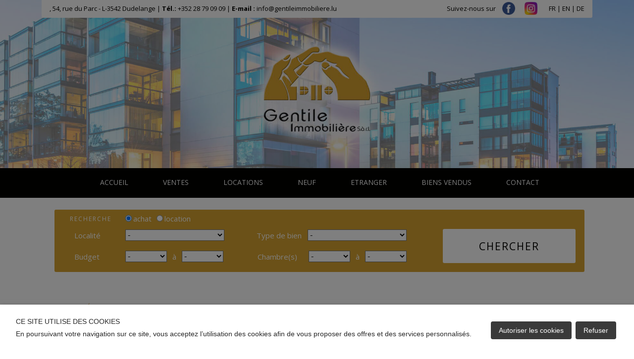

--- FILE ---
content_type: text/html; charset=UTF-8
request_url: https://www.gentileimmobiliere.lu/etranger/sort/ig/order/desc
body_size: 49403
content:
<!DOCTYPE html>
<!-- paulirish.com/2008/conditional-stylesheets-vs-css-hacks-answer-neither/ -->
<!--[if lt IE 7 ]> <html class="ie6" lang="fr"> <![endif]-->
<!--[if IE 7 ]>    <html class="ie7" lang="fr"> <![endif]-->
<!--[if IE 8 ]>    <html class="ie8" lang="fr"> <![endif]-->
<!--[if gte IE 9]> <html class="ie9" lang="fr"> <![endif]-->
<!--[if !(IE)]><!--> <html lang="fr"> <!--<![endif]-->
<head>
<meta name="viewport" content="width=device-width, initial-scale=1">
<meta name="description" content="Gentile Immobilière Sarl, votre agence immobilière à Dudelange" >
<meta name="keywords" content="Agence immobilière, agent, immobilier, luxembourg, achat, vente, promotion, location" >
<meta charset="UTF-8">
<meta http-equiv="X-UA-Compatible" content="IE=edge,chrome=1" >
<meta http-equiv="Content-type" content="text/html;charset=UTF-8" >
<meta name="author" content="atHome Group S.A" >
<title>Gentile Immobilière — Toutes Opérations Immobilières — Achat - Vente - Réalisation</title>
<link rel="stylesheet" href="/share/css/style.css" />
<link rel="stylesheet" href="https://api-agency.prd.athome.lu/fonts/athome/styles.css" />
  <link rel="stylesheet" href="/share/css/style-consent.css" />
<link rel="stylesheet" href="/style.css?x=2026-01-17" />
    <link rel="stylesheet" type="text/css" href="/share/css/gallery/ugallery.css" />
<link rel="icon" type="image/ico" href="/images/favicon.ico" /> 
<link rel="shortcut icon" type="images/x-icon" href="/images/favicon.ico"/>
<style type="text/css">
 @import url(https://fonts.googleapis.com/css?family=Exo:400,700);
 @import url(https://fonts.googleapis.com/css?family=Pontano+Sans);
  @import url(https://fonts.googleapis.com/css?family=EB+Garamond);
 @import url(https://fonts.googleapis.com/css?family=Ubuntu:400,700italic,700,500,500italic);
 @import url(https://fonts.googleapis.com/css?family=ABeeZee);
  @import url(https://fonts.googleapis.com/css?family=Comfortaa);
    @import url(https://fonts.googleapis.com/css?family=Lato);

  

</style>
<script type="text/javascript" src="/share/js/modernizr.js"></script></head>
<body class=" offer search !lu"  >
	<div id="generalWrapper" class="mainWrapper">
		<div id="headerWrapper" class="mainWrapper">
			<div class="container_24">
								<div id="header" class="grid_24 clearfix">
					<div class="grid_24 alpha omega" >
<div id="text_slideshow" class="html  " >
<link href="https://www.gentileimmobiliere.lu/plugins/slideshow/style.css" rel="stylesheet" />
<style>
  #example {
    position: relative;
    background: #000;
    overflow: hidden;
  }
  #example .frame {
    width: 100%;
  }
  #example .frame .slide_element {
    height: 100%;
  }
  #example .frame .slide_element > div {
    float: left;
    width: 100%;
    height: 100%;
    background: #fd6a62;

    -webkit-transform-style: preserve-3d;
    transform-style: preserve-3d;
  }
  #example .frame .slide_element > div:nth-child(2) {
    background: #0ac2d2;
  }
  #example .frame .slide_element > div:nth-child(3) {
    background: #f68dbb;
  }
  #example .frame .slide_element > div:nth-child(4) {
    background: #60d7a9;
  }
  #example .frame .slide_element > div:nth-child(5) {
    background: #fdc162;
  }

  .perspective {
    -webkit-perspective: 1000px;
    perspective: 1000px;

    -webkit-perspective-origin: 50% 50%;
    perspective-origin: 50% 50%;
  }
  .preserve-3d {
    -webkit-transform-style: preserve-3d;
    transform-style: preserve-3d;
  }
  .mSCaption {
    position: absolute;
    line-height: 100%;
  }
  .centralize {
    position: absolute;
    left: calc(50% - 41px);
    top: 50%;
    -webkit-transform: translateZ(0px) translateX(-50%) translateY(-50%);
    transform: translateX(-50%) translateY(-50%);
  }
  .mSScaler {
    position: absolute;
  }
  .mSScaler .mSScalerInner {
    position: relative;
    width: 100%;
    height: 100%;
  }
  .mSCaption.block {
    display: block;
    height: 54px;
    padding: 0 20px;
    line-height: 54px;
    font-size: 18px;
    font-weight: 300;
    background-color: #fff;
    color: #0a3851;
    text-transform: uppercase;
    opacity: 0;
  }
  .mSCaption.block.black {
    background-color: #e42c2c;
    color: #fff;
  }
  .mSCaption.block.small {
    font-size: 18px;
    font-weight: 300;
    padding: 0 16px;
    height: 38px;
    line-height: 38px;
  }
  .repeatEfectSlide .block.black {
    top: 300px;
  }
  .repeatEfectSlide .block.small {
    top: 354px;
  }
  .parallaxEffect {
    background-color: #f3f3f3 !important;
  }
  .parallaxEffect .mSScaler {
    width: 1070px;
    height: 650px;
  }
  .parallaxEffect .block {
    bottom: 400px;
    z-index: 30;
    opacity: 0;
  }
  .parallaxEffect .block.small {
    bottom: 362px;
  }
  .mSPages {
    display: none;
  }
</style>
<div class="mightyslider_modern_skin" id="example">
  <div class="frame" data-mightyslider="width: 1170, height: 600">
    <div class="slide_element">
      <div class="slide perspective parallaxEffect" data-mightyslider="skin: 'black', pauseTime: 10000" style="background-image: url(https://www.gentileimmobiliere.lu/images/slider2.jpg); background-size: cover; background-position: center;">
          <div class="mSScaler centralize">
              <div class="mSScalerInner perspective preserve-3d">
                  <!--<div class="mSCaption block black" data-msanimation="{ style: { skewX: 50, x: -200 } }, { delay: 250, speed: 750, easing: 'easeOutBack', style: { skewX: 0, opacity: 1, x: 0 } }"></div>
                  <div class="mSCaption block small" data-msanimation="{ style: { skewX: -50, x: 200 } }, { delay: 500, speed: 750, easing: 'easeOutBack', style: { skewX: 0, opacity: 1, x: 0 } }"></div>-->
              </div>
          </div>
      </div>
    </div>
  </div>
</div>

<script src="https://www.gentileimmobiliere.lu/plugins/jquery/jquery.js"></script>
<script src="https://www.gentileimmobiliere.lu/plugins/jquery/jquery.migrate.min.js"></script>
<script src="https://www.gentileimmobiliere.lu/plugins/jquery/jquery.mobile.just-touch.js"></script>
<script src="https://www.gentileimmobiliere.lu/plugins/jquery/jquery.requestAnimationFrame.js"></script>
<script
  src="https://www.gentileimmobiliere.lu/plugins/jquery/bootstrap.min.js"
  type="text/javascript"
></script>
<script
  src="https://www.gentileimmobiliere.lu/plugins/jquery/jquery.easing-1.3.pack.js"
  type="text/javascript"
></script>
<script
  src="https://www.gentileimmobiliere.lu/plugins/jquery/jquery.mousewheel.js"
  type="text/javascript"
></script>
<script src="https://www.gentileimmobiliere.lu/plugins/jquery/jquery.isotope.min.js"></script>
<script
  src="https://www.gentileimmobiliere.lu/plugins/jquery/jquery.simplr.smoothscroll.js"
  type="text/javascript"
></script>
<script
  src="https://www.gentileimmobiliere.lu/plugins/jquery/jquery.stellar.js"
  type="text/javascript"
></script>
<script
  src="https://www.gentileimmobiliere.lu/plugins/jquery/tweenlite.js"
  type="text/javascript"
></script>
<script
  src="https://www.gentileimmobiliere.lu/plugins/jquery/mightyslider.js"
  type="text/javascript"
></script>
<script>
  jQuery(document).ready(function ($) {
    var isTouch = !!("ontouchstart" in window),
      clickEvent = isTouch ? "tap" : "click",
      intervalID,
      HEIGHT,
      WIDTH;

    function handleResize() {
      (HEIGHT = window.innerHeight), (WIDTH = window.innerWidth);
    }

    function activateSailing() {
      var lake = document.getElementById("lake");
      window.addEventListener("resize", handleResize, false);
      handleResize();

      onmousedown = function (event) {
        createRipples(event.pageX, event.pageY);
      };

      function createRipples(x, y) {
        var tx = x || Math.random() * WIDTH;
        var ty = y || (Math.random() + 0.5) * HEIGHT * 0.5;
        var spltch = document.getElementById("sploutch");
        var cln = spltch.cloneNode(true);
        cln.style.left = tx - 150 + "px";
        cln.style.top = ty - 150 + "px";
        lake.appendChild(cln);
        // remove it from the dom after a while
        setTimeout(function () {
          lake.removeChild(cln);
        }, 4000);
      }

      intervalID = setInterval(createRipples, 1000);
    }

    function disableSailing() {
      onmousedown = null;
      window.removeEventListener("resize", handleResize, false);

      clearInterval(intervalID);
    }

    $(window).load(function () {
      var $example = $("#example"),
        $frame = $(".frame", $example);

      $frame.mightySlider(
        {
          speed: 500,
          easing: "easeOutExpo",

          // Navigation options
          navigation: {
            slideSize: "100%",
            keyboardNavBy: "slides",
          },

          // Pages
          pages: {
            activateOn: clickEvent,
          },

          // Commands
          commands: {
            buttons: 1,
            pages: 1,
          },

          // Commands
          parallax: {
            x: 1,
            y: 0,
          },

          cycling: {
            cycleBy: "slides",
            loop: false,
          },
        },
        {
          active: function (eventName, index) {
            var skin = this.slides[index].options.skin || "";
            $example.removeClass("black").addClass(skin);

            if (this.slides[index].element.classList.contains("raftSailing")) {
              activateSailing();
            } else {
              disableSailing();
            }
          },
        }
      );
    });
  });
</script>

</div>
</div>				</div>
		 	</div>
		 </div>
		 <div id="header2Wrapper" class="mainWrapper">
			<div class="container_24">
								<div id="header2" class="grid_24 clearfix">
					<div class="grid_24 alpha omega" >
<div id="text_header" class="html  " >
<div class="col-left">
  <p>
    , 54, rue du Parc - L-3542 Dudelange | <strong>Tél.:</strong>
    <a href="tel:+352 28 79 09 09">+352 28 79 09 09</a> | <strong>E-mail :</strong>
    <a href="mailto:info@gentileimmobiliere.lu">info@gentileimmobiliere.lu</a>
  </p>
</div>
<div class="col-right">
  <p class="text-facebook">
    <a href="https://www.facebook.com/gentileimmobiliere" target="_blank">
      Suivez-nous sur <img src="https://www.gentileimmobiliere.lu/images/facebook.png" />
    </a>
    &nbsp;
    <a href="https://www.instagram.com/gentileimmobiliere/" target="_blank">
      <img src="https://www.gentileimmobiliere.lu/images/instagram.png" />
    </a>
  </p>

  &nbsp; &nbsp; &nbsp; &nbsp; &nbsp; &nbsp;
  <a class="fr" href="?lang=fr">FR</a>
  &nbsp;|&nbsp;
  <a class="en" href="?lang=en">EN</a>
  &nbsp;|&nbsp;
  <a class="de" href="?lang=de">DE</a>
</div>

</div>
</div><div class="grid_24 alpha omega" >
<ul id="menu" class="menu clearfix">
<li id="tab_home" class="tab grid_ alpha" >
<a title="Accueil" target="" rel="" class="home" href="/">
<span class="left"></span><span>Accueil</span><span class="right"></span>
</a>
</li>
<li id="tab_vente" class="tab grid_ " >
<a title="Ventes" target="" rel="" class="" href="/ventes">
<span class="left"></span><span>Ventes</span><span class="right"></span>
</a>
</li>
<li id="tab_location" class="tab grid_ " >
<a title="Locations" target="" rel="" class="" href="/locations">
<span class="left"></span><span>Locations</span><span class="right"></span>
</a>
</li>
<li id="tab_build" class="tab grid_ " >
<a title="Neuf" target="" rel="" class="" href="/neuf">
<span class="left"></span><span>Neuf</span><span class="right"></span>
</a>
</li>
<li id="tab_foreign" class="tab grid_ " >
<a title="Etranger" target="" rel="" class="" href="/etranger">
<span class="left"></span><span>Etranger</span><span class="right"></span>
</a>
</li>
<li id="tab_vendus" class="tab grid_ " >
<a title="Biens vendus" target="" rel="" class="" href="/biens-vendus">
<span class="left"></span><span>Biens vendus</span><span class="right"></span>
</a>
</li>
<li id="tab_contact" class="tab grid_ omega" >
<a title="Contactez-nous" target="" rel="" class="" href="/contactez-nous">
<span class="left"></span><span>Contact</span><span class="right"></span>
</a>
</li>
</ul>

</div><div class="grid_24 alpha omega" >
<div id="form_title" class="html  clearfix" >
<div>RECHERCHE</div>
</div>
</div><div class="grid_24 alpha omega" >
<div id="form_header" class="form_search clearfix form_search_large espace_form_search">
<form id="frm_search" enctype="application/x-www-form-urlencoded" action="/offer/query" method="post"><dl class="zend_form">
<dt id="formelement-label">&#160;</dt><dd id="formelement-element"><fieldset id="fieldset-formelement"><dl>
<dt id="transaction-label"><label class="optional">Transaction</label></dt>
<dd id="transaction-element">
<label><input type="radio" name="transaction" id="transaction-by" value="by" checked="checked" data-mini="false" checkedValue="by">achat</label><label><input type="radio" name="transaction" id="transaction-rt" value="rt" data-mini="false" checkedValue="by">location</label></dd>
<dd id="build-element">
<input type="hidden" name="build" value=""><input type="checkbox" name="build" id="build" value="1" class=""></dd>
<dt id="build-label"><label for="build" class="optional">neuf</label></dt></dl></fieldset></dd>
<dt id="city-label"><label for="city" class="optional">Localité</label></dt>
<dd id="city-element">
<select name="city" id="city">
    <option value="">-</option>
    <optgroup id="city-optgroup-Luxembourg" label="Luxembourg">
    <option value="Luxembourg-Centre-ville"> - Centre-ville</option>
    <option value="bascharage">Bascharage</option>
    <option value="ehnen">Ehnen</option>
    <option value="lintgen">Lintgen</option>
    <option value="luxembourg">Luxembourg</option>
    <option value="oberkorn">Oberkorn</option>
    <option value="pétange">Petange</option>
    </optgroup>
</select></dd>
<dt id="property_type-label"><label for="property_type" class="optional">Type de bien</label></dt>
<dd id="property_type-element">
<select name="property_type" id="property_type">
    <option value="">-</option>
    <option value="f">Appartement</option>
    <option value="h">Maison</option>
</select></dd>
<dt id="min_price-label"><label for="min_price" class="optional">Budget</label></dt>
<dd id="min_price-element">
<select name="min_price" id="min_price">
    <option value="">-</option>
    <option value="100000">100 000</option>
    <option value="150000">150 000</option>
    <option value="200000">200 000</option>
    <option value="250000">250 000</option>
    <option value="300000">300 000</option>
    <option value="350000">350 000</option>
    <option value="400000">400 000</option>
    <option value="450000">450 000</option>
    <option value="500000">500 000</option>
    <option value="550000">550 000</option>
    <option value="600000">600 000</option>
    <option value="650000">650 000</option>
    <option value="700000">700 000</option>
    <option value="800000">800 000</option>
    <option value="900000">900 000</option>
    <option value="1000000">1 000 000</option>
    <option value="1500000">1 500 000</option>
    <option value="2000000">2 000 000</option>
    <option value="3000000">3 000 000</option>
    <option value="4000000">4 000 000</option>
    <option value="5000000">5 000 000</option>
</select></dd>
<dt id="max_price-label"><label for="max_price" class="optional">à</label></dt>
<dd id="max_price-element">
<select name="max_price" id="max_price">
    <option value="">-</option>
    <option value="100000">100 000</option>
    <option value="150000">150 000</option>
    <option value="200000">200 000</option>
    <option value="250000">250 000</option>
    <option value="300000">300 000</option>
    <option value="350000">350 000</option>
    <option value="400000">400 000</option>
    <option value="450000">450 000</option>
    <option value="500000">500 000</option>
    <option value="550000">550 000</option>
    <option value="600000">600 000</option>
    <option value="650000">650 000</option>
    <option value="700000">700 000</option>
    <option value="800000">800 000</option>
    <option value="900000">900 000</option>
    <option value="1000000">1 000 000</option>
    <option value="1500000">1 500 000</option>
    <option value="2000000">2 000 000</option>
    <option value="3000000">3 000 000</option>
    <option value="4000000">4 000 000</option>
    <option value="5000000">5 000 000</option>
</select></dd>
<dt id="min_bedroom-label"><label for="min_bedroom" class="optional">Chambre(s)</label></dt>
<dd id="min_bedroom-element">
<select name="min_bedroom" id="min_bedroom">
    <option value="">-</option>
    <option value="1">1</option>
    <option value="2">2</option>
    <option value="3">3</option>
    <option value="4">4</option>
    <option value="5">5</option>
    <option value="6">6</option>
</select></dd>
<dt id="max_bedroom-label"><label for="max_bedroom" class="optional">à</label></dt>
<dd id="max_bedroom-element">
<select name="max_bedroom" id="max_bedroom">
    <option value="">-</option>
    <option value="1">1</option>
    <option value="2">2</option>
    <option value="3">3</option>
    <option value="4">4</option>
    <option value="5">5</option>
    <option value="6">6</option>
</select></dd>
<dt id="min_surface-label"><label for="min_surface" class="optional">Surface (m²)</label></dt>
<dd id="min_surface-element">
<select name="min_surface" id="min_surface">
    <option value="">-</option>
    <option value="15">15</option>
    <option value="25">25</option>
    <option value="50">50</option>
    <option value="100">100</option>
    <option value="150">150</option>
    <option value="250">250</option>
</select></dd>
<dt id="max_surface-label"><label for="max_surface" class="optional">à</label></dt>
<dd id="max_surface-element">
<select name="max_surface" id="max_surface">
    <option value="">-</option>
    <option value="15">15</option>
    <option value="25">25</option>
    <option value="50">50</option>
    <option value="100">100</option>
    <option value="150">150</option>
    <option value="250">250</option>
</select></dd>
<dt id="submit-label">&#160;</dt><dd id="submit-element">
<input type="submit" name="submit" id="submit" value="Chercher"></dd></dl></form></div>

</div><div class="grid_24 alpha omega" >
<div id="text_gdpr" class="html  clearfix" >
<label for="modal-gdpr-trigger" class="btn-modal-gdpr-trigger">
    <span class="tooltip-toggle" aria-label="Politique de confidentialité" tabindex="0">
        <img src="/share/img/icons/icon-gdpr.png"/>
    </span>
</label>

<div class="modal-gdpr">
    <input id="modal-gdpr-trigger" class="checkbox" type="checkbox"/>
    <div class="modal-gdpr-overlay">
        <label for="modal-gdpr-trigger" class="o-close"></label>
        <div class="modal-gdpr-wrap">
            <label for="modal-gdpr-trigger" class="close"><img src="/share/img/icons/close-modal-trigger.png"/></label>
            <h2>Politique de confidentialité</h2>
            <p>La présente politique de confidentialité définit et vous informe de la manière dont Gentile Immobilière Sarl utilise et protège les informations que vous nous transmettez, le cas échéant, lorsque vous utilisez le présent site accessible à partir de l'URL suivante : undefined (ci-après le « Site »).
    En utilisant notre site, vous acceptez notre Politique de confidentialité et les Conditions d'utilisation énoncées ci-dessous.
    La Politique de confidentialité se rapporte à la collecte et à l'utilisation des renseignements personnels que vous nous fournissez par l'utilisation de notre site web.
    Nous nous réservons le droit, à notre discrétion, de modifier ou de retirer des parties de cette Politique de Confidentialité à tout moment.
    Cette Politique de Confidentialité s'ajoute à toutes les autres modalités et conditions applicables à notre site.
    L'utilisation de sites tiers (qui peuvent être liés à notre site web) s'effectue sous votre responsabilité. Nous vous invitons dans ce cas à consulter la politique de confidentialité et de vie privée de ces sites tiers.
    Vos données personnelles 
    Vous nous communiquez un certain nombre de données personnelles relatives à votre identité (nom, prénom) ainsi que vos informations de contact (adresse e-mail et numéro de téléphone). Il en va de même lorsque vous soumettez des demandes ou communiquez avec nous.
    
    Les données personnelles que nous sommes ainsi susceptibles de collecter et traiter sont les suivantes :
    -	Votre nom, votre prénom, votre adresse e-mail, votre numéro de téléphone, votre adresse postale
    -	Vos identifiants électroniques, tels que votre adresse IP
    -	Vos préférences en termes de recherches immobilières
    Responsabilité du traitement de vos données personnelles
    
    Gentile Immobilière Sarl (ci-après 'nous', 'nos'), vous informe que, pour les finalités énoncées ci-dessous et afin de pouvoir assurer ses services, ainsi que transmettre des informations et demandes de contact relatives à des annonces immobilières spécifiques à travers son site (ci-après dénommé conjointement 'services') et pour l'exploitation dudit site web, effectue le traitement des données à caractère personnel, fournies par vos soins ou autrement acquises pendant l'exécution des services et / ou pendant votre navigation sur ce site web, en qualité de responsable de ce traitement.
    Durée de la conservation des données
    Vos données personnelles seront conservées par nos soins pendant une durée de 36 mois à compter de la fin de la dernière relation commerciale avec notre agence. Ou pour la durée légale énoncée dans un éventuel contrat ayant pu être établi avec vous.
    Modalités du traitement de vos données personnelles.
    Le traitement de ces données s'effectue dans le cadre de procédures et mesures appropriées afin de protéger la sécurité en termes d'intégrité, de confidentialité et d'accessibilité des données de l'utilisateur, conformément à la législation applicable. Ce traitement de données a pour objectif leur utilisation, y compris leur collecte, enregistrement, organisation, conservation mise à jour, sélection, extraction, comparaison, interconnexion, blocage, communication, suppression, combinaison de deux ou plusieurs activités ci-dessus, et a également pour but de réaliser du profilage sur la base des préférences exprimées au cours de la navigation sur le site, dans les limites nécessaires à la poursuite des finalités pour lesquelles les données ont été collectées.
    Finalités du traitement.
    Le traitement de vos données à caractère personnel est réalisé dans le cadre de finalités définies préalablement à son application par nos soins, à savoir :
    1.	Le traitement est nécessaire aux fins de vous fournir les informations ou les services que vous avez demandé (notamment : une demande d'information au sujet d'une annonce immobilière, une demande de contact afin d'établir un lien commercial), mais également de recueillir des informations nous permettant d'améliorer notre site, nos produits et services (notamment par le biais de cookies). La nature des services prestés exige une communication à notre société et le traitement automatisé des données et informations concernant l'emplacement, la typologie et les caractéristiques des propriétés recherchées. Ces données et informations, ainsi que leur traitement, sont indispensables afin de satisfaire et répondre à vos demandes.
    2.	Remplir toute obligation connexe en vertu des règlements applicables.
    3.	Si nécessaire, exercer et/ou défendre un droit auprès de l'autorité compétente.
    
    Base légale du traitement
    
    La base légale du traitement de vos données personnelles visé au point 1 des finalités ci-dessus est la nécessité pour notre société d'assurer l'exécution du contrat auquel vous êtes partie dans le cadre de la demande de service.
    Le traitement de vos données personnelles visé au point 2 des finalités ci-dessus est fondé sur la nécessité de remplir toute obligation en vertu de la loi applicable liée à la prestation des services. 
    Le traitement de vos données personnelles visé au point 3 des finalités ci-dessus est fondé sur l'intérêt légitime de notre société, l'exercice et/ou la défense, le cas échéant, de vos droits auprès des autorités compétentes.
    Nature de la divulgation des données et conséquences de la non-divulgation
    La divulgation de vos données personnelles et, comme indiqué, de votre profilage constitue une condition nécessaire pour le traitement effectué aux finalités ci-dessus.
    Par conséquent, en cas de non-divulgation de vos données personnelles et/ou de votre opposition à celle-ci, notre société ne sera pas en mesure d'assurer les services, ni remplir toute obligation associée en vertu de la loi applicable.
    Sujets auxquels vos données peuvent être communiquées ou pouvant en prendre connaissance
    Le traitement de vos données sera effectué par des personnes désignées par notre société et qui occupent des fonctions liées à ce traitement telles que les employés du service clients, les agents immobiliers ou le personnel en charge de la maintenance des systèmes informatiques.
    Pour toutes les finalités ci-dessus, les données peuvent être communiquées au Luxembourg ou à l'étranger, à des tiers tels que des consultants fiscaux et juridiques de notre société en relation avec ses obligations, aux entreprises et aux consultants techniques chargés de la gestion et de la maintenance de nos systèmes d'information, logiciels et bases de données, aux sociétés de services financiers, d'administration, d'archivage, d'audit et de certification budgétaire, en tout cas en étroite relation et dans les limites de l'accomplissement de leurs tâches respectives et de leurs activités.
    
    Sécurité
    Nous mettons tout moyen en oeuvre pour assurer la sécurité, l'intégrité et la confidentialité des données et informations personnelles transmises sur/via notre site et éviter leur accessibilité à des tiers non autorisés. Pour ce faire, nous passons notamment en revue et nous mettons à jour nos mesures de sécurité en fonction des technologies actuelles. Malheureusement, aucune donnée transmise sur Internet ne peut être garantie comme totalement sécurisée.
    En outre, nos employés et les entrepreneurs qui fournissent des services liés à nos systèmes d'information sont tenus de respecter la confidentialité des renseignements personnels détenus par nos soins. Cependant, nous ne pouvons être tenus responsables des événements résultant de l'accès non autorisé à vos informations personnelles.
    Cookies
    Les cookies sont de petits fichiers de données qui peuvent être envoyés depuis un site web vers le terminal de l'utilisateur (généralement vers le navigateur), où ils sont stockés avant d'être retransmis sur le site lors de la prochaine visite. Un cookie ne peut récupérer aucune autre donnée du disque dur de votre terminal, ni transmettre de virus informatiques ou acquérir des adresses e-mail. Les cookies peuvent être utilisés à la fois par le propriétaire du site et des tiers et peuvent être facilement désactivés par vos soins.
    Gentile Immobilière Sarl, afin de fournir ses services, a besoin d'utiliser des cookies, y compris des cookies tiers, à travers notre site. Si vous décidez de désactiver l'utilisation de cookies, nous vous avertissons que, pour des raisons purement techniques, nous pourrions être incapable de fournir certains services ou de les assurer de la manière dont vous l'attendiez.
    Pour plus d'informations sur les cookies utilisés par notre site web et la procédure pour les activer / désactiver, même individuellement, nous vous invitons à lire les informations ci-dessous.
    Cookies utilisés sur ce site :
    Cookies nécessaires
    JSESSIONID	Utilisé dans le cadre d'application web J2EE et utilisé pour le suivi des sessions. 
    AWSELB 	Token utilisé pour identifier votre session persistante sur le load balancing d'Elastic Search 
    PHPSESSID	Token utilisé pour identifier votre session unique sur le site, ainsi que pour maintenir l'intégrité de vitre session lors des transactions. 
    
    Comment contrôler ou supprimer les cookies :
    La plupart des navigateurs internet sont initialement configurés pour accepter automatiquement les cookies. Vous pouvez modifier les paramètres pour bloquer les cookies ou pour vous alerter lorsque des cookies ont  été envoyés sur votre équipement. Il y a plusieurs façons de gérer les cookies. Merci de vous référer aux instructions de votre navigateur ou de l'écran d'aide pour en savoir plus sur la façon d'ajuster ou de modifier les paramètres de votre navigateur.
    
    Vous pouvez également paramétrer vos cookies directement dans les réglages de votre ordinateur :
    -	Google Chrome : https://support.google.com/chrome/answer/95647?hl=fr
    -	Internet Explorer : http://windows.microsoft.com/fr-fr/internet-explorer/delete-manage-cookies#ie=ie-11
    -	Mozilla Firefox : http://support.mozilla.org/fr/kb/activer-desactiver-cookies
    -	Safari : http://www.apple.com/fr/privacy/use-of-cookies
    Si vous désactivez les cookies que nous utilisons, cela peut avoir des incidences lors de votre expérience sur le site. Si vous utilisez différents équipements pour accéder à notre site, vous devrez vous assurer que chaque navigateur de chaque équipement est réglé selon vos préférences en matière de cookies.
    Vos droits et contacts
    En tant qu'intéressé par le traitement de vos données personnelles, traitées par le biais de ce site web par Gentile Immobilière Sarl, vous êtes en mesure d'exercer, à tout moment, les droits suivants :
    
    1.	Le droit d'obtenir la confirmation de l'existence ou non de données personnelles vous concernant et, dans ce cas, d'en obtenir l'accès et leur copie. Sauf disposition contraire à la loi applicable, Gentile Immobilière Sarl peut vous refuser la possibilité d'obtenir une telle copie au cas où cela pourrait affecter les droits et libertés d'autrui ;
    2.	Le droit d'obtenir des informations concernant :
    a.	L'origine de vos données personnelles ;
    b.	Le but et les modalités du traitement de vos données personnelles ;
    c.	La logique appliquée dans le cas d'un traitement effectué à l'aide d'instruments électroniques ;
    d.	Les détails d'identification du propriétaire et, s'il est nommé, des gérants et du représentant de la protection de la vie privée ;
    e.	Les personnes ou catégories de personnes auxquelles des données à caractère personnel peuvent être communiquées ;
    3.	Le droit d'obtenir :
    a.	La mise à jour, la rectification, l'intégration de vos données personnelles ;
    b.	La suppression, l'anonymisation ou le blocage des données traitées en violation de la loi, y compris celles qui ne sont pas nécessaires à la préservation par rapport aux finalités pour lesquelles les données ont été collectées ou traitées ultérieurement, dans les cas envisagés par la loi applicable ;
    c.	La limitation du traitement de vos données personnelles dans les cas prévus par la loi ;
    4.	Le droit de s'opposer, en tout ou en partie :
    a.	Pour des raisons légitimes de traitement de données personnelles vous concernant, bien qu'elles soient pertinentes pour l'objet de la collecte ;
    b.	Au traitement des données à caractère personnel qui vous concernent aux fins de l'envoi de matériel publicitaire ou de ventes directes ou pour l'accomplissement d'études de marché ou de communication commerciale ;
    5.	Le droit de :
    a.	Révoquer votre consentement à tout moment, s'il constitue la base juridique du traitement, sans préjudice de la légalité du traitement fondé sur le consentement avant révocation ;
    b.	Proposer une plainte à l'autorité de surveillance ;
    c.	Dans les cas prévus par la loi applicable, recevoir vos données dans un format structuré, d'usage courant et lisible par des dispositifs automatisés ;
    6.	Le droit d'obtenir l'attestation que chacun des destinataires à qui les données personnelles ont été transmises a été notifié de toutes corrections, annulations ou limitations du traitement, à l'exception du cas où cet accomplissement est révélé ou implique un recours à des moyens manifestement disproportionnés par rapport au droit protégé. Dans tous les cas, à votre demande expresse, vous serez également en mesure d'obtenir les détails de ces destinataires.
    
    Pour toute demande de contact ou pour l'exercice de vos droits, exclusivement relatifs à la protection des données, vous pouvez contacter nos services par email : info@gentileimmobiliere.lu</p>
        </div>
    </div>
</div>
</div>
</div>				</div>
		 	</div>
		 </div>
		 <div id="centerWrapper" class="mainWrapper">
	 		<div class="container_24">
				<div id="center" class="grid_24 clearfix">
					<div class="grid_15 alpha" >
<div class="properties_result_content clearfix">
    <h2 class="title">Résultat de votre recherche</h2>
	<div class="navigation_bar clearfix">
		<div class="resume clearfix">
			1 - 0 sur 0 annonces		</div>
				<ul class="filters clearfix">
			<li><a href="/etranger/sort/sf/order/desc">Surface</a></li><li>|</li><li><a href="/etranger/sort/id/order/desc">Date</a></li><li>|</li><li><a href="/etranger/sort/br/order/desc">Chambre</a></li><li>|</li><li><a href="/etranger/sort/p/order/desc">Prix</a></li><li>|</li><li><a href="/etranger/sort/ct/order/desc">Localité</a></li><li>|</li><li><a class="current_filter desc" href="/etranger/sort/ig/order/asc">Type</a></li>		</ul>
	</div>
	<div class="clearfix">
			<div class="no_result">Actuellement, aucune annonce ne correspond à vos critères de recherche.</div>
				</div>
	<div class="navigation_bar clearfix">
		<div class="resume">
			1 - 0 sur 0 annonces		</div>
		<ul class="listing_views"><li class="selected"><span class="list"></span></li></ul>	</div>
</div>
</div><div class="grid_6 omega" >
<div id="grid1" class="property_array clearfix ">
<h2>Nos coups de coeur</h2>
<div class="grid_6  alpha omega" >
<div id="grid1_0" class="html  " >
	<a href="http://www.gentileimmobiliere.lu/vente/appartement/petange/8927128" title="Pétange Vente  - Appartement     870 000 €">
		<div class="photo">			<img link="http://www.gentileimmobiliere.lu/vente/appartement/petange/8927128" src="https://i1.static.athome.eu/images/annonces2/thumb2_/89/73/88/a9e5a34b3eff3b296b4d17ec26df4b3dd50d7d9b.jpg?v=12121214" alt="Gentile immobilière vous propose à la vente ce magnifique appartement situé au rez-de-chaussée de la résidence "les jardins de petange"
Sur 104 m²  l'appartement se compose d'un hall d'entrée avec vestiaire intégrée et WC d'hôtes, d'une grande cuisine équipée ouverte sur un grand salon et salle à manger donnant accès à une première terrasse, d'une salle de douche et de deux chambres à coucher avec accès à la deuxième terrasse à l'arrière de la résidence. Dans le hall côté cuisine se trouve un placard de rangement du côté chambres une buanderie avec un évier et un placard de rangement sont également intégrés.
Pour compléter le bien au sous-sol se trouve un emplacement de parking avec une grande cave attenante .
La résidence se trouve proche de toutes commodités telles que le zoning commercial avec plusieurs supermarchés(cactus, Lidl etc.) proche des écoles et du lycée et aussi des axes routiers principaux.

L'appartement est dans un état impeccable, pas de travaux à prévoir ." title="Pétange Vente  - Appartement     870 000 €" />		</div>
    <div class="infos"><span class='line'><span class="city">Pétange</span><br /> <span class="tr_transaction">Vente</span>  - <span class="tr_immotype">Appartement</span> <br /> </span>  <span class='line'><span class='key-price'></span> <span class="price">870 000 €</span></span>
    </div>	</a>

</div>
</div><div class="grid_6  alpha omega" >
<div id="grid1_1" class="html  " >
	<a href="http://www.gentileimmobiliere.lu/vente/appartement/bascharage/8927127" title="Bascharage Vente  - Appartement     917 000 €">
		<div class="photo">			<img link="http://www.gentileimmobiliere.lu/vente/appartement/bascharage/8927127" src="https://i1.static.athome.eu/images/annonces2/thumb2_/79/73/88/e85461279fd95c0757fb8e6343620330cc2442ea.jpg?v=12121214" alt="Découvrez votre future habitation ? Une résidence moderne à Bascharage 

Nous sommes heureux de présenter un nouveau projet résidentiel exceptionnel de SAGE Promotion, parfaitement conçu pour allier vie moderne et élégance intemporelle. Située dans la charmante ville de Bascharage, cette résidence à venir comprend six unités exclusives, offrant un équilibre parfait entre luxe, commodité et sérénité. 
Bientôt en construction, ce bâtiment soigneusement conçu devrait être achevé et livré entre 18 mois et 24 mois.

Chaque appartement comprendra :
?	Des aménagements spacieux, adaptés aux modes de vie modernes. 
?	Des finitions et des matériaux de haute qualité qui reflètent la sophistication. 
?	Technologies économes en énergie pour garantir la durabilité et réduire les coûts énergétiques. 
?	Des espaces extérieurs privatifs, comme des terrasses, des balcons et jardins pour la détente. 
?	Places de parking disponibles en intérieur, assurant plus de commodité. 

Cette résidence est idéalement située à proximité des commodités clés, notamment des commerces, des écoles et des transports en commun, ce qui en fait le lieu de résidence ou une opportunité d'investissement idéale. Saisissez cette opportunité unique de sécuriser votre future maison dans ce développement exclusif. Avec seulement six unités disponibles, confort et sérénité vous attendent. 

Contactez-nous dès aujourd'hui pour plus d'informations et pour réserver votre unité !

GENTILE immobilière. 
Info@gentileimmobiliere.lu" title="Bascharage Vente  - Appartement     917 000 €" />		</div>
    <div class="infos"><span class='line'><span class="city">Bascharage</span><br /> <span class="tr_transaction">Vente</span>  - <span class="tr_immotype">Appartement</span> <br /> </span>  <span class='line'><span class='key-price'></span> <span class="price">917 000 €</span></span>
    </div>	</a>

</div>
</div><div class="grid_6  alpha omega" >
<div id="grid1_2" class="html  " >
	<a href="http://www.gentileimmobiliere.lu/vente/appartement/bascharage/8927126" title="Bascharage Vente  - Appartement     1 098 000 €">
		<div class="photo">			<img link="http://www.gentileimmobiliere.lu/vente/appartement/bascharage/8927126" src="https://i1.static.athome.eu/images/annonces2/thumb2_/69/73/88/e85461279fd95c0757fb8e6343620330cc2442ea.jpg?v=12121214" alt="Découvrez votre future habitation? Une résidence moderne à Bascharage 

Nous sommes heureux de présenter un nouveau projet résidentiel exceptionnel de SAGE Promotion, parfaitement conçu pour allier vie moderne et élégance intemporelle. Située dans la charmante ville de Bascharage, cette résidence à venir comprend six unités exclusives, offrant un équilibre parfait entre luxe, commodité et sérénité. 
Bientôt en construction, ce bâtiment soigneusement conçu devrait être achevé et livré entre 18 mois et 24 mois.

Chaque appartement comprendra :
?	Des aménagements spacieux, adaptés aux modes de vie modernes. 
?	Des finitions et des matériaux de haute qualité qui reflètent la sophistication. 
?	Technologies économes en énergie pour garantir la durabilité et réduire les coûts énergétiques. 
?	Des espaces extérieurs privatifs, comme des terrasses, des balcons et jardins pour la détente. 
?	Places de parking disponibles en intérieur, assurant plus de commodité. 

Cette résidence est idéalement située à proximité des commodités clés, notamment des commerces, des écoles et des transports en commun, ce qui en fait le lieu de résidence ou une opportunité d'investissement idéale. Saisissez cette opportunité unique de sécuriser votre future maison dans ce développement exclusif. Avec seulement six unités disponibles, confort et sérénité vous attendent. 

Contactez-nous dès aujourd'hui pour plus d'informations et pour réserver votre unité !

GENTILE immobilière. 
Info@gentileimmobiliere.lu" title="Bascharage Vente  - Appartement     1 098 000 €" />		</div>
    <div class="infos"><span class='line'><span class="city">Bascharage</span><br /> <span class="tr_transaction">Vente</span>  - <span class="tr_immotype">Appartement</span> <br /> </span>  <span class='line'><span class='key-price'></span> <span class="price">1 098 000 €</span></span>
    </div>	</a>

</div>
</div><div class="grid_6  alpha omega" >
<div id="grid1_3" class="html  " >
	<a href="http://www.gentileimmobiliere.lu/vente/appartement/bascharage/8927125" title="Bascharage Vente  - Appartement     1 050 000 €">
		<div class="photo">			<img link="http://www.gentileimmobiliere.lu/vente/appartement/bascharage/8927125" src="https://i1.static.athome.eu/images/annonces2/thumb2_/59/73/88/e85461279fd95c0757fb8e6343620330cc2442ea.jpg?v=12121214" alt="Découvrez votre future habitation? Une résidence moderne à Bascharage 

Nous sommes heureux de présenter un nouveau projet résidentiel exceptionnel de SAGE Promotion, parfaitement conçu pour allier vie moderne et élégance intemporelle. Située dans la charmante ville de Bascharage, cette résidence à venir comprend six unités exclusives, offrant un équilibre parfait entre luxe, commodité et sérénité. 
Bientôt en construction, ce bâtiment soigneusement conçu devrait être achevé et livré entre 18 mois et 24 mois.

Chaque appartement comprendra :
?	Des aménagements spacieux, adaptés aux modes de vie modernes. 
?	Des finitions et des matériaux de haute qualité qui reflètent la sophistication. 
?	Technologies économes en énergie pour garantir la durabilité et réduire les coûts énergétiques. 
?	Des espaces extérieurs privatifs, comme des terrasses, des balcons et jardins pour la détente. 
?	Places de parking disponibles en intérieur, assurant plus de commodité. 

Cette résidence est idéalement située à proximité des commodités clés, notamment des commerces, des écoles et des transports en commun, ce qui en fait le lieu de résidence ou une opportunité d'investissement idéale. Saisissez cette opportunité unique de sécuriser votre future maison dans ce développement exclusif. Avec seulement six unités disponibles, confort et sérénité vous attendent. 

Contactez-nous dès aujourd'hui pour plus d'informations et pour réserver votre unité !

GENTILE immobilière. 
Info@gentileimmobiliere.lu" title="Bascharage Vente  - Appartement     1 050 000 €" />		</div>
    <div class="infos"><span class='line'><span class="city">Bascharage</span><br /> <span class="tr_transaction">Vente</span>  - <span class="tr_immotype">Appartement</span> <br /> </span>  <span class='line'><span class='key-price'></span> <span class="price">1 050 000 €</span></span>
    </div>	</a>

</div>
</div></div>

</div><div class="grid_6 omega" >
<div id="text_phone" class="html  " >
<h2>Contactez-nous</h2>
<p>+352 28 79 09 09<br />+352 691 324 347</p>
</div>
</div>				</div>
				<!-- end .grid_24 center -->
			</div>
		</div>
		<div id="footerWrapper" class="mainWrapper">
			<div class="container_24">
				<div id="footer" class="grid_24 clearfix">
			  		<div class="grid_24 alpha omega" >
<div id="text_footer" class="html  clearfix" >
<div style="position:relative">
	<div class="grey clearfix">
		<div class="left">
			<h3>Horaires d'ouverture de l'agence</h3>
			Du lundi au vendredi de 09h00 à 12h00 et de 13h30 à 18h00<br/>Le samedi sur rendez-vous.
		</div>
		<div class="centre">
			<h3>Gentile Immobilière Sarl</h3>
			, 54, rue du Parc<br />
			L-3542 Dudelange<br />
		</div>
		<div class="right">
			<h3>&nbsp;</h3>
			Tél.: +352 28 79 09 09<br/>
			E-mail: <a href="mailto:info@gentileimmobiliere.lu">info@gentileimmobiliere.lu</a>
		</div>
	</div>
	
	<div class="left links">
		<a href="/" title="Accueil">Accueil</a>&nbsp;&nbsp;|&nbsp;&nbsp;
		<a href="/ventes" title="Ventes">Ventes</a>&nbsp;&nbsp;|&nbsp;&nbsp;
		<a href="/locations" title="Locations">Locations</a>&nbsp;&nbsp;|&nbsp;&nbsp;
		<a href="/neuf" title="Neuf">Neuf</a>&nbsp;&nbsp;|&nbsp;&nbsp;
		<a href="/etranger" title="Etranger">Etranger</a>&nbsp;&nbsp;|&nbsp;&nbsp;
		<a href="/contactez-nous" title="Contactez-nous">Contact</a>
	</div>
	<div class="right copyright">
		&copy; Gentile Immobilière Sarl  | <a href="/content/mentions-legales">Mentions légales</a>  | Tous droits réservés | atHome.lu
	</div>
</div>
</div>
</div>				</div>
		  	</div>
			<!-- end .grid_24 footer -->
		</div>

        <div id="cookie-consent-overlay" class="cookie-consent-overlay"></div>
        <div id="consentWrapper" class="mainWrapper cookie-consent-banner">
            <div class="cookie-consent-banner__inner">
                <div class="cookie-consent-banner__wrapper">
                    <p class="cookie-consent-banner__header">CE SITE UTILISE DES COOKIES</p>
                    <p class="cookie-consent-banner__description">En poursuivant votre navigation sur ce site, vous acceptez l’utilisation des cookies afin de vous proposer des offres et des services personnalisés.</p>
                </div>

                <div class="cookie-consent-banner__actions">
                    <a href="#" id="cookie-consent-approve" class="cookie-consent-banner__cta">
                        Autoriser les cookies
                    </a>
                    <a href="#" id="cookie-consent-deny" class="cookie-consent-banner__cta cookie-consent-banner__cta--secondary">
                        Refuser
                    </a>
                </div>
            </div>
        </div>
	</div>

<script type="text/javascript" src="https://ajax.googleapis.com/ajax/libs/jquery/1.7/jquery.min.js"></script>
<script type="text/javascript" src="https://ajax.googleapis.com/ajax/libs/jqueryui/1.8.16/jquery-ui.min.js"></script>
<script type="text/javascript" src="/share/js/form-updater.js"></script>
<script type="text/javascript" src="/share/js/reference-search.js"></script>

<script type="text/javascript">
//<!--
$(document).ready(function() {
    location_rent = [['', '-'], ['Luxembourg', [['schuttrange', 'Schuttrange']]]]
location_buy = [['', '-'], ['Luxembourg', [['Luxembourg-Centre-ville', ' - Centre-ville'], ['bascharage', 'Bascharage'], ['ehnen', 'Ehnen'], ['lintgen', 'Lintgen'], ['luxembourg', 'Luxembourg'], ['oberkorn', 'Oberkorn'], ['pétange', 'Petange']]]]
immotype_rent = [['', '-'], ['f', 'Appartement']]
immotype_buy = [['', '-'], ['f', 'Appartement'], ['h', 'Maison']]
price_rent_min = [['', '-'], [0, 400], [1, 600], [2, 800], [3, 1000], [4, 1300], [5, 1600], [6, 2000], [7, 5000], [8, 10000]]
price_rent_max = [['', '-'], [0, 400], [1, 600], [2, 800], [3, 1000], [4, 1300], [5, 1600], [6, 2000], [7, 5000], [8, 10000]]
price_buy_min = [['', '-'], [0, 100000], [1, 150000], [2, 200000], [3, 250000], [4, 300000], [5, 350000], [6, 400000], [7, 450000], [8, 500000], [9, 550000], [10, 600000], [11, 650000], [12, 700000], [13, 800000], [14, 900000], [15, 1000000], [16, 1500000], [17, 2000000], [18, 3000000], [19, 4000000], [20, 5000000]]
price_buy_max = [['', '-'], [0, 100000], [1, 150000], [2, 200000], [3, 250000], [4, 300000], [5, 350000], [6, 400000], [7, 450000], [8, 500000], [9, 550000], [10, 600000], [11, 650000], [12, 700000], [13, 800000], [14, 900000], [15, 1000000], [16, 1500000], [17, 2000000], [18, 3000000], [19, 4000000], [20, 5000000]]
group_buy = []
group_rent = []
group_new = []

    $('#transaction-by').attr('onclick','updateSelectElement([\'city\',\'property_group\',\'property_type\',\'min_price\',\'max_price\'],[location_buy,group_buy,immotype_buy,price_buy_min,price_buy_max])');
    $('#transaction-rt').attr('onclick','updateSelectElement([\'city\',\'property_group\',\'property_type\',\'min_price\',\'max_price\'],[location_rent,group_rent,immotype_rent,price_rent_min,price_rent_max])');
    $('#build').attr('isChecked', 'updateSelectElement([\'property_group\'], [group_new])')
});
var _gaq = _gaq || [];
				_gaq.push(function() {
				var pageTracker  = _gat._createTracker('' , 'globalTracker');
				_gat._getTrackerByName('globalTracker')._initData();
				_gat._getTrackerByName('globalTracker')._trackPageview();
				_gat._getTrackerByName('globalTracker')._trackPageLoadTime();
				});
				(function(d,t){var g=d.createElement(t),s=d.getElementsByTagName(t)[0];g.async=true;
				g.src=("https:"==location.protocol?"//ssl":"//www")+".google-analytics.com/ga.js";
				s.parentNode.insertBefore(g,s)}(document,"script"));
		
//-->

</script><script type="text/javascript" src="/share/js/script.js"></script>
<script type="text/javascript" src="/share/js/consent.js"></script><!-- Scripts from config.xml -->

</body>
</html>


--- FILE ---
content_type: text/css
request_url: https://www.gentileimmobiliere.lu/style.css?x=2026-01-17
body_size: 44158
content:
/* Colors - Config */
/* Coups de coeur */
/* Search Form */
/* Header */
/* Footer */
/* Slider Header */
/* Annonces SRP */
/* Phone number */
/* Derniers biens - carousel */
/* Btn submit */
/* Styles */
@import url("https://fonts.googleapis.com/css?family=Open+Sans:300,300i,400,400i,600,600i,700,700i,800,800i&display=swap");
.clearfix:after,
.clearfix:before {
  content: " ";
  display: block;
  height: 0;
  overflow: hidden;
}

.clearfix:after {
  clear: both;
}

.clearfix {
  zoom: 1;
}

::-moz-selection {
  background: #d8a331;
  color: #ffffff;
}

::selection {
  background: #d8a331;
  color: #ffffff;
}

* {
  outline: none;
}

button {
  -webkit-appearance: none;
}

html {
  min-width: 1090px;
}

body {
  color: #272727;
  height: auto;
  margin: 0 !important;
  padding: 0 !important;
  background: #ffffff;
  font: 13px/1.5 "Open Sans", sans-serif;
  background-size: cover;
}

a {
  color: #ffffff;
  text-decoration: none;
}

a:hover {
  text-decoration: underline;
}

map {
  outline: none;
}

area {
  outline: none;
  cursor: pointer;
}

strong {
  font-weight: 400;
}

h2 {
  font-size: 20px;
  font-weight: 300;
  margin: 0 0 13px;
  padding-bottom: 1px;
  padding-top: 1px;
  text-transform: uppercase;
  position: relative;
  color: #d8a331;
  text-align: left;
  background-position: center;
  padding-left: 50px;
}

h2:before {
  content: "";
  width: 18px;
  height: 10px;
  bottom: -10px;
  left: 22px;
  position: absolute;
}

h3 {
  font-size: 18px;
  font-weight: 400;
}

h4 {
  font-size: 16px;
  font-weight: 400;
}

p {
  overflow: hidden;
  padding: 0;
  margin-bottom: 13px;
  color: #272727;
}

#generalWrapper {
  margin: 0 auto;
}

#centerWrapper {
  margin-bottom: 0;
  margin-top: 40px;
  z-index: 289;
  position: relative;
  z-index: 2;
  background: #fff;
}

#header {
  margin-left: 0;
  margin-right: 0;
}

#header2Wrapper {
  display: block;
  z-index: 1004;
  width: 100%;
  border-top: 60px solid #030300;
  background: #ffffff;
}

#footerWrapper {
  background: #030300;
  border-top: 5px solid #d8a331;
  padding: 20px 10px;
}

#text_accueil {
  margin-bottom: 40px;
  padding-right: 50px;
}

.form_contact_offer {
  margin-right: 6px;
  margin-left: -3px;
  background-color: #fff;
  margin-bottom: 40px;
}

.form_contact_offer form {
  margin-right: 20px;
  margin-left: 20px;
  padding-bottom: 20px;
  padding-top: 10px;
}

#credit-simulator {
  margin-left: 0 !important;
  padding-left: 0;
}

#headerPicture {
  margin-top: 16px;
}

#headerPicture img {
  width: 390px;
  height: 115px;
}

/******************************************/
/************** Widget MENU ***************/
/******************************************/
.menu {
  margin-bottom: 0;
  margin-top: -46px;
  background: transparent;
  display: -webkit-box;
  display: -ms-flexbox;
  display: flex;
  -webkit-box-pack: center;
      -ms-flex-pack: center;
          justify-content: center;
  width: 100%;
  margin-bottom: 30px;
}

.menu li {
  float: left;
  list-style: outside none none;
  margin-top: 0;
  padding: 0 10px 0 10px;
  height: 30px;
  margin-left: 50px;
}

.menu li:first-child {
  margin-left: 0;
}

.menu a {
  -webkit-box-sizing: border-box;
          box-sizing: border-box;
  color: #ffffff;
  display: block;
  padding: 0;
  position: relative;
  text-decoration: none;
}

.menu a span {
  display: block;
  font-size: 14px;
  font-weight: 500;
  margin: 4px 0 0;
  text-align: center;
  text-transform: uppercase;
}

.menu a:hover {
  color: #d8a331;
}

.menu li#tab_credit {
  float: right;
  margin-right: 10px;
}

.menu li#tab_credit a {
  padding-top: 6px;
  background-image: url("/images/bg-credit-menu.png"), url("/images/icon-arrow-right.png");
  background-position: right -10px, 75px 42px;
  background-repeat: no-repeat;
  border: none;
}

.menu li#tab_credit span {
  color: #fff;
  font-size: 9px;
  line-height: 16px;
  padding: 0 32px 0 0;
  text-align: right;
  width: 70px;
}

.menu .subMenu a {
  background-color: #1c407d;
  padding: 4px 10px;
  width: 170px;
  height: 33px;
  margin-top: -3px;
  color: #fff;
}

.menu .subMenu li {
  float: none;
  margin: 0;
  height: 32px;
}

.menu .subMenu a span {
  padding: 0;
  display: block;
  text-align: left;
  float: left;
  width: 100%;
  font-size: 12px;
  text-transform: uppercase;
}

.menu a span.left {
  display: none;
}

.menu a span.right {
  display: none;
}

.menu .subMenu a span.left {
  width: 0;
}

.menu .subMenu a span.right {
  float: right;
  clear: right;
  width: 0;
  background: none;
  border: none;
}

.subMenu {
  margin-bottom: 0;
  display: none;
}

#picture_sub_menu {
  width: 138px;
  margin: 15px 0 0 15px;
}

/********** Horizontal Menu SubMenu ************/
.grid_24 .subMenu {
  position: absolute;
  top: 118px;
  z-index: 1001;
  margin-left: -17px;
}

/************** Opened SubMenus  ***************/
body.tabInfo .subMenu.tabInfo {
  display: block;
}

/************** Selected Menus ***************/
/************** Hover Menus ***************/
/************** Selected SubMenus ***************/
/************** Hover SubMenus ***************/
.menu .subMenu a:hover span {
  color: #d8a331;
}

/*  text_header  */
#text_header_contact_left,
#text_header_contact_right {
  color: #4c4c4c;
  font-size: 13px;
  font-weight: normal;
  line-height: 15px;
  margin-top: 30px;
  padding: 0;
}

#text_header_contact_right {
  text-align: right;
}

#text_header a {
  color: #030300;
}

#text_header {
  position: absolute;
  top: 0;
  margin: 0 auto;
  z-index: 999;
  width: 1080px;
  left: 0;
  right: 0;
  height: 33px;
  padding: 3px 16px 0;
  background: #ffffff;
  border-radius: 0 0 3px 3px;
}

#text_header h2 {
  background: transparent;
  font-size: 32px;
  text-shadow: 0 1px 4px #000;
  color: #fff;
}

#text_header .slogan {
  float: left;
  width: 50%;
}

#text_header .ss-slogan {
  font-family: arial;
  font-style: italic;
  font-weight: normal;
  font-size: 12px;
  width: 50%;
  float: left;
}

#text_header .contact {
  float: right;
  color: #ffffff;
  text-transform: uppercase;
  margin-top: 10px;
  position: relative;
  padding-left: 26px;
}

#text_header .contact span {
  color: #ffffff;
}

#text_header .contact span.icon {
  display: block;
  position: absolute;
  width: 22px;
  height: 32px;
  top: -3px;
  left: 0;
}

/*  form_title  */
#form_title {
  position: relative;
  z-index: 176;
  width: 1070px;
  margin: 0 auto;
}

body.index #form_title div {
  color: #ffffff;
  font-family: "Open Sans", sans-serif;
  font-size: 12px;
  font-weight: 400;
  letter-spacing: 2px;
  padding-left: 18px;
  position: absolute;
  top: 20px;
  left: 13px;
  z-index: 999;
}

#form_title div {
  color: #ffffff;
  font-family: "Open Sans", sans-serif;
  font-size: 12px;
  font-weight: 400;
  left: 53px;
  letter-spacing: 2px;
  padding-left: 18px;
  position: absolute;
  top: 20px;
  left: 13px;
}

/*  text_accueil  */
#text_accueil .title {
  font-family: "Open Sans", sans-serif;
  font-weight: 400;
  font-size: 20px;
  color: #ffffff;
}

#text_accueil .title div {
  font-size: 14px;
  color: #5e6969;
  font-weight: 700;
  text-transform: uppercase;
}

#text_accueil p {
  color: #272727;
  font-size: 16px;
  line-height: 25px;
  background: transparent;
  font-weight: 300;
  text-align: justify;
}

#text_accueil ul li {
  font-family: "Open Sans", sans-serif;
  color: #000000;
  font-size: 16px;
  line-height: 25px;
  background: transparent;
  font-weight: 300;
}

#text_accueil .h3-link {
  font-size: 16px;
  font-weight: 300;
  margin: 0 0 13px;
  padding-bottom: 1px;
  padding-top: 1px;
  /* text-transform: uppercase; */
  position: relative;
  color: #d8a331;
  text-align: right;
  background-position: center;
  float: right;
  text-decoration: none;
}

#text_accueil .italic,
#text_apropos .italic {
  font-style: italic;
}

#text_accueil .bold,
#text_apropos .bold {
  font-weight: 500;
}

/* menu langue */
#menu_lang {
  float: right;
  margin-top: -26px;
  color: #fff;
  margin-right: 15px;
  margin-bottom: 30px;
}

#menu_lang img {
  z-index: 999;
  width: 30px;
}

#menu_lang a {
  color: #fff;
}

#menu_lang a:hover {
  text-decoration: none;
}

html[lang=de] #menu_lang .de,
html[lang=en] #menu_lang .en,
html[lang=fr] #menu_lang .fr {
  color: #090909;
}

html[lang=fr] .logo-en,
html[lang=fr] .logo-de {
  display: none;
}

html[lang=fr] .logo-fr {
  display: block !important;
}

html[lang=en] .logo-fr,
html[lang=en] .logo-de {
  display: none;
}

html[lang=en] .logo-en {
  display: block !important;
}

html[lang=de] .logo-en,
html[lang=de] .logo-fr {
  display: none;
}

html[lang=de] .logo-de {
  display: block !important;
}

/*  content pages */
.text_page_contenu {
  margin: 20px 20px 0 0;
}

/* Search Forms */
.form_search input[type=submit],
.form_search input[type=text],
.form_search select {
  background: white;
  width: 268px;
  padding: 5px;
  font-size: 16px;
  line-height: 1;
  border: 1;
  border-radius: 0;
  height: 23px;
  outline: none;
}

.form_search #submit-element {
  position: relative;
}

.form_search input[type=submit] {
  color: #030300;
  font-size: 21px;
  text-transform: uppercase;
  float: right;
  padding: 12px 0 11px;
  font-family: "Open Sans", sans-serif;
  letter-spacing: 2px;
  border: none;
  background-color: #ffffff;
  background-position: 128px center;
  background-repeat: no-repeat, repeat-x;
  position: absolute;
  bottom: -15px;
  left: 73px;
  height: 69px;
  border-radius: 3px;
}

.form_search input[type=submit]:hover {
  background: #030300;
  color: #ffffff;
}

/* Header Search Form */
#form_header {
  background: #d8a331;
  margin: 10px 0 20px;
  color: #000000;
  font-weight: 700;
  padding-top: 6px;
  padding-bottom: 10px;
  z-index: 70;
  width: 1070px;
  border-radius: 3px;
}

#form_header label {
  font-size: 15px;
  font-weight: normal;
  color: #fff;
  line-height: 24px;
}

#form_header #transaction-element {
  margin-left: 100px;
}

#form_header #property_type-label {
  margin-left: 75px;
}

#form_header #min_bedroom-label {
  margin-left: 69px;
}

html[lang=de] #form_header #min_bedroom-label {
  margin-left: 29px;
  margin-right: 39px;
}

#form_header #submit-label {
  display: none;
}

#form_header dl.zend_form dt {
  width: 10%;
}

#form_header input[type=submit] {
  margin-top: 0;
}

#form_header #max_surface-element,
#form_header #max_surface-label,
#form_header #min_surface-element,
#form_header #min_surface-label {
  display: none;
}

.form_search_large #city-element,
.form_search_large #offer_id-element,
.form_search_large #property_group-element,
.form_search_large #property_type-element {
  margin-bottom: 10px;
}

/****** Properties array ******/
.property_array a,
.property_array a:hover {
  height: 326px !important;
  display: block;
  text-decoration: none;
  text-align: left;
  color: #353535;
  margin-bottom: 5px;
  text-transform: uppercase;
}

#grid2 .property_array a,
#grid2 .property_array a:hover {
  color: #fff;
}

.property_array a .photo {
  background: none repeat scroll 0 0 #f5f5f5;
  height: 190px;
  margin-bottom: 0;
  overflow: hidden;
  position: relative;
  vertical-align: bottom;
}

.property_array a img {
  display: block;
  margin: auto;
  height: 103%;
  -webkit-transition: all 0.2s ease-in-out;
  -o-transition: all 0.2s ease-in-out;
  transition: all 0.2s ease-in-out;
}

.property_array a:hover img {
  -webkit-transform: scale(1.1);
      -ms-transform: scale(1.1);
          transform: scale(1.1);
}

.property_array .grid_6 {
  width: 304px;
}

.property_array a .photo:after {
  content: " ";
  width: 100%;
  height: 100%;
  position: absolute;
  top: 0;
  left: 0;
}

.property_array a .infos {
  background-color: #d8a331;
  border: 0 dotted #ffffff;
  height: 70px;
  padding: 6px 6px 0 8px;
  font-size: 12px;
}

.property_array a:hover .infos {
  background-color: #d8a331;
}

.property_array a:hover .infos .price {
  color: #d8a331;
}

.property_array a .infos .key-price,
.property_array a .infos .price,
.property_array a .infos .tr_transaction {
  font-weight: 700;
}

.property_array a .infos .key-price,
.property_array a .infos .price {
  font-weight: 400;
  color: #ffffff;
  font-size: 16px;
}

.property_array a .infos .line {
  display: block;
}

body.offer.search #grid1 a {
  margin-bottom: 25px;
}

body.offer.search .property_array a .photo {
  height: 231px;
}

/* Text Footer */
#text_footer,
#text_footer_agence,
#text_footer_map {
  padding: 0 0 10px;
  color: #fff;
  font-size: 11px;
}

#text_footer h3 {
  color: #ffffff;
  font-weight: 300;
  text-transform: uppercase;
}

#text_footer a {
  color: #ffffff;
}

#text_footer_links .left.links {
  float: left;
  font-size: 12px;
  margin-top: 8px;
  color: #ffffff !important;
}

#text_footer .right.copyright a,
#text_footer_links .left.links a {
  color: #ffffff !important;
}

#text_footer_links .left a:hover {
  color: #d8a331;
}

#text_footer_links .right.copyright {
  float: right;
  text-align: right;
  font-size: 10px;
  margin-top: 8px;
  color: #ffffff;
  margin-bottom: 8px;
}

#text_footer_links .right.copyright a {
  color: #ffffff;
}

/****** Offer Search ******/
.properties_result_content {
  margin-right: 24px;
  min-height: 1348px;
  margin-bottom: 40px;
}

.properties_result_content .navigation_bar {
  background-color: transparent;
  margin: 0 0 20px;
  padding: 9px 10px 0;
  color: #000;
}

.properties_result_content .navigation_bar .resume {
  float: left;
  padding-bottom: 8px;
}

.properties_result_content .navigation_bar .pagination {
  float: right;
}

.properties_result_content .navigation_bar ul {
  list-style: none;
  margin: 0;
  padding: 0;
}

.properties_result_content .navigation_bar li {
  float: left;
  height: 30px;
  margin-left: 24px;
}

.properties_result_content .navigation_bar li a {
  margin: 0 5px;
  color: #000000;
  display: block;
  text-decoration: none;
}

.properties_result_content .navigation_bar li a:hover {
  text-decoration: underline;
  color: #d8a331;
}

.navigation_bar ul.filters a.current_filter,
.properties_result_content .navigation_bar li span.current_page {
  font-weight: 700;
  color: #d8a331;
}

.navigation_bar li a.previous_page,
.properties_result_content .navigation_bar li a.next_page {
  width: 15px;
  height: 15px;
}

.properties_result_content .navigation_bar li a.previous_page {
  background: #000000 url("/share/img/previous-next.png") top left no-repeat;
}

.properties_result_content .navigation_bar li a.next_page {
  background: #000000 url("/share/img/previous-next.png") -15px 0 no-repeat;
}

.properties_result_content .navigation_bar li a.next_page:hover,
.properties_result_content .navigation_bar li a.previous_page:hover {
  background-color: #d8a331;
}

.properties_result_content .navigation_bar ul.filters {
  clear: both;
  margin: 10px auto 0 auto;
  width: 100%;
  display: -webkit-box;
  display: -ms-flexbox;
  display: flex;
  -webkit-box-pack: center;
      -ms-flex-pack: center;
          justify-content: center;
}

.properties_result_content .navigation_bar ul.filters a {
  padding: 0 0 10px;
}

.properties_result_content .navigation_bar ul.filters a.asc {
  background: #d8a331 url("/images/asc-dsc.png") center -27px no-repeat;
}

.properties_result_content .navigation_bar ul.filters a.desc {
  background: #d8a331 url("/images/asc-dsc.png") center 0 no-repeat;
}

.properties_result_content article {
  margin: 0 0 20px;
  padding: 0;
  position: relative;
  background: #f3f3f3;
}

.properties_result_content article h2 {
  background: #030300;
  font-size: 17px;
  margin: 0;
  padding: 0;
}

.properties_result_content article h2 a {
  color: #fff;
  display: block;
  padding: 5px 10px;
  font-size: 18px;
}

.properties_result_content article h2 a:hover {
  text-decoration: none;
}

.properties_result_content article h2 a .immotype {
  display: inline-block;
}

.properties_result_content article .photo {
  width: 45%;
  height: 221px;
  float: left;
  overflow: hidden;
  text-align: center;
  display: block;
  background: #e4e4e4;
}

.properties_result_content article .photo img {
  margin: 0 auto;
  height: 100%;
  margin-bottom: 10px;
}

.properties_result_content article .description,
.properties_result_content article .info {
  margin: 10px 0 10px 30px;
  font-size: 12px;
  width: 50%;
  float: left;
  color: #000;
}

.properties_result_content article .info .key {
  font-size: 12px;
  font-weight: 700;
}

.properties_result_content article .__price .value {
  color: #d8a331;
  font-weight: 700;
  font-family: "Open Sans", sans-serif;
  font-weight: 400;
  font-size: 18px;
}

.properties_result_content article .__price .key {
  display: none;
}

.properties_result_content article a.detail {
  background: #d8a331;
  border: medium none;
  color: #ffffff;
  font-size: 14px;
  letter-spacing: 1px;
  padding: 30px 20px;
  position: absolute;
  right: 0;
  bottom: 0;
}

.properties_result_content article a.detail:hover {
  background: #d8a331 !important;
  color: #ffffff !important;
  text-decoration: none;
}

.properties_result_content .no_result {
  margin: 0 10px 20px;
  font-weight: 700;
  color: #fff;
}

/*********** Offer Detail ******************/
.property_detail_content {
  margin-bottom: 20px;
  padding: 10px 0 10px 20px;
  background: #fff;
}

.property_detail_content #gallery,
.property_detail_content .description,
.property_detail_content .navigation_bar ul,
.property_detail_content .offer_childs,
.property_detail_content .situation_description,
.property_detail_content .specifications,
.property_detail_content div.googleMap,
.property_detail_content h1 {
  margin-left: 42px;
}

#similar-offers #similar-properties h2,
.property_detail_content .description h2,
.property_detail_content .form_contact_container h2,
.property_detail_content .offer_childs h2,
.property_detail_content .situation_description h2,
.property_detail_content .specifications h2,
.property_detail_content div.googleMap h2 {
  margin-bottom: 18px;
}

.property_detail_content .navigation_bar ul,
.property_detail_content .navigation_bar ul li {
  margin-top: 0;
  margin-bottom: 0;
}

.property_detail_content .form_contact_container {
  margin-left: 10px;
  margin-right: 10px;
}

.property_detail_content div.googleMap {
  margin-right: 40px;
}

.property_detail_content h1 {
  color: #000;
  font-family: "Open Sans", sans-serif;
  font-weight: 300;
  font-size: 22px;
  text-transform: uppercase;
}

.property_detail_content h2 {
  color: #ffffff;
  font-family: "Open Sans", sans-serif;
  font-weight: 700;
  font-size: 20px;
  margin-top: 20px;
  margin-bottom: 0;
  line-height: 30px;
}

.property_detail_content h3 {
  color: #1c1c1c;
  font-family: "Open Sans", sans-serif;
  font-weight: 400;
  font-size: 16px;
}

.property_detail_content .overview .__detail_rent_price,
.property_detail_content .overview .__detail_selling_price {
  margin-bottom: 10px;
}

.property_detail_content .overview .__detail_rent_price .key,
.property_detail_content .overview .__detail_selling_price .key {
  display: none;
}

.property_detail_content .overview .__detail_rent_price .value,
.property_detail_content .overview .__detail_selling_price .value {
  color: #d8a331;
  font-weight: 700;
  font-family: "Open Sans", sans-serif;
  font-weight: 400;
  font-size: 18px;
}

.property_detail_content .overview a.contact,
.property_detail_content a.back {
  margin: 10px 0;
  display: inline-block;
  text-decoration: none;
}

.property_detail_content .form_contact input[type=submit],
.property_detail_content .overview a.contact,
.property_detail_content a.back {
  background: #d8a331;
  color: #ffffff;
  font-weight: 700;
  font-size: 12px;
  text-transform: uppercase;
  border: none;
  padding: 3px 15px;
  font-family: "Open Sans", sans-serif;
  font-weight: 300;
  letter-spacing: 1px;
}

/* Contact Page */
#html_contact_simple {
  margin: 0;
  font-size: 12px;
}

body.contact.simple #center {
  margin-bottom: 10px;
  padding-top: 0;
  background: transparent;
}

body.contact.simple .form_contact {
  margin: 0 28px 20px 0;
}

body.contact.simple .form_contact legend {
  margin: 0 0 0 20px;
}

body.contact.simple .form_contact dt,
body.contact.simple .form_contact span.required_legend {
  width: 35%;
  margin-left: 30px;
}

body.contact.simple .form_contact span.required_legend {
  margin-top: 12px;
}

body.contact.simple .form_contact dd {
  width: 40%;
  margin-left: 10px;
  -webkit-box-sizing: border-box;
          box-sizing: border-box;
}

body.contact.simple .form_contact dd input[type=text],
body.contact.simple .form_contact dd textarea {
  width: 100%;
  -webkit-box-sizing: border-box;
          box-sizing: border-box;
}

body.contact.simple .form_contact input[type=submit] {
  background: #d8a331;
  color: #ffffff;
  font-weight: 700;
  font-size: 12px;
  text-transform: uppercase;
  border: none;
  padding: 3px 15px;
  font-family: "Open Sans", sans-serif;
  font-weight: 400;
  letter-spacing: 1px;
}

/* SlideShow */
#slideshow1 img {
  margin-left: 20px;
  margin-top: 28px;
}

/* Contact map */
#html_contact_map {
  margin-top: -130px !important;
}

/* text_phone */
#text_phone h2 {
  color: #d8a331;
}

#text_phone p,
.property_detail_content .form_contact_container p {
  margin-top: 10px;
  background: #ffffff;
  padding: 10px;
  color: #ffffff;
  font-size: 18px;
  font-family: "Open Sans", sans-serif;
  font-weight: 700;
  margin: 0 0 10px;
}

#text_phone p,
.property_detail_content .form_contact_container p {
  margin-top: 10px;
  background: #030300;
  padding: 10px;
  color: #ffffff;
  font-size: 18px;
  font-family: "Open Sans", sans-serif;
  font-weight: 300;
  margin: -10px -2px 10px 0;
}

.property_detail_content #gallery #big_photo img {
  border: 1px solid #ccc;
  height: 470px;
  max-height: 470px;
  max-width: 730px;
  min-height: 470px;
  text-align: center;
  width: auto;
  margin-right: 20px;
}

.property_detail_content #gallery li img {
  height: 70px;
  max-width: 100%;
}

.property_detail_content #gallery li a {
  background: none repeat scroll 0 0 #ffffff;
  border: 1px solid #cccccc;
  display: block;
  margin: 0 10px 10px 0;
  text-align: center;
}

.property_detail_content #gallery #big_photo {
  margin: 0 0 10px;
  text-align: center;
}

.property_detail_content #gallery li img {
  height: 80px !important;
  max-width: 100%;
}

.property_detail_content #gallery li a {
  background: none repeat scroll 0 0 #dddddd;
  border: 1px solid #cccccc;
  display: block;
  margin: 0 10px 10px 0;
  text-align: center;
}

#build-label {
  text-align: left;
}

#build-element {
  text-align: left;
  padding-top: 7px;
}

.property_flip {
  height: 320px;
  left: 0;
  position: relative;
  text-align: center;
  width: 510px;
  margin-top: 0;
  margin-left: 6px;
  margin-bottom: 13px;
}

.property_flip .property_title {
  color: #d8a331;
  font-weight: 400;
  margin-bottom: 3px;
}

.property_flip .text_container {
  opacity: 1;
  height: 84px;
  background: #f5f5f5;
  padding-top: 10px;
}

body.offer.search .grid_6 {
  width: 304px;
}

body.offer.search #header .grid_6 {
  width: 240px;
}

.biens_rand .grid_6 {
  width: 260px;
  height: 228px;
  margin-bottom: 4px;
  overflow: hidden;
}

.biens_rand2 .grid_6 {
  width: 309px;
  height: 256px;
  margin-bottom: 4px;
}

#slide1 .anythingSlider {
  height: 280px;
}

.text_page_contenu {
  background-color: transparent;
  margin: 10px 0 11px;
  padding: 0 0 20px;
  margin-top: 7px;
  font-size: 16px;
  font-weight: 300;
}

#ul_slide1 a:hover {
  text-decoration: none;
}

#ul_slide1 a:hover {
  color: #ffffff;
  -webkit-transition: ease-out;
  -o-transition: ease-out;
  transition: ease-out;
  -webkit-transition-duration: 1s;
       -o-transition-duration: 1s;
          transition-duration: 1s;
  -webkit-transition-delay: 0s;
       -o-transition-delay: 0s;
          transition-delay: 0s;
}

#ul_slide1 .city {
  font-size: 14px;
  font-weight: 700;
  padding-left: 11px;
  text-transform: uppercase;
}

#ul_slide1 .price {
  font-weight: 700;
  padding-left: 11px;
}

.anythingSlider .photo {
  border: 8px solid #222;
  height: 200px !important;
  margin: 2px 2px 10px;
  overflow: hidden;
  position: relative;
  text-align: center;
  vertical-align: bottom;
}

.anythingSlider .photo img {
  display: block;
  height: 109% !important;
  margin: auto;
}

span.required_legend {
  color: #d8a331;
  display: block;
  font-size: 10px !important;
}

.property_detail_content #gallery,
.property_detail_content .description,
.property_detail_content .navigation_bar ul,
.property_detail_content .offer_childs,
.property_detail_content .situation_description,
.property_detail_content .specifications,
.property_detail_content div.googleMap,
.property_detail_content h1 {
  margin-left: 0 !important;
}

.property_detail_content div#googleMapContainer {
  height: 310px !important;
}

.property_detail_content h2 {
  color: #d8a331;
  font-size: 22px;
  font-weight: 300;
  line-height: 30px;
  margin-bottom: 0;
  margin-top: 20px;
  width: 100% !important;
  background: transparent;
  max-width: 100%;
  padding-left: 0;
  padding-left: 50px;
}

.offer detail container_24 .grid_8 {
  margin-left: -10px;
  width: 752px !important;
}

.form_search #max_bedroom-element select,
.form_search #max_price-element select,
.form_search #max_surface-element select,
.form_search #min_bedroom-element select,
.form_search #min_price-element select,
.form_search #min_surface-element select {
  width: 84px !important;
}

.anythingBase .panel {
  background: none repeat scroll 0 0 #262523 !important;
  display: block;
  float: left;
  margin: 0;
  overflow: hidden;
  padding: 0;
}

.form_search #city-element select,
.form_search #property_group-element select,
.form_search #property_type-element select {
  width: 105% !important;
}

.anythingSlider .photo {
  border: 8px solid #262523 !important;
  -webkit-box-shadow: 0 0 0 #999999 !important;
          box-shadow: 0 0 0 #999999 !important;
  height: 140px;
  margin: 2px 2px 4px;
  overflow: hidden;
  position: relative;
  text-align: center;
  vertical-align: bottom;
}

.container_24 .grid_15 {
  width: 755px !important;
}

#header .grid_16 {
  width: 640px !important;
}

body.offer.detail .container_24 .grid_8 {
  width: 290px;
}

.property_detail_content #gallery #big_photo {
  height: 470px !important;
  margin: 0 0 10px;
  text-align: center;
}

.property_detail_content .overview .links a {
  color: #333 !important;
  display: inline-block;
  margin-right: 10px;
  padding-left: 20px;
  position: relative;
}

#text_hp {
  background: #000;
  color: #fff;
  padding: 5px;
  font-size: 14px;
  padding-left: 10px;
  padding-right: 0;
  text-align: right;
  height: 25px;
  line-height: 25px;
}

#text_hp a {
  background: #262523;
  padding: 1px 6px;
  color: #fff;
  font-size: 15px;
  margin-left: 15px;
}

#text_actu {
  height: 430px;
  overflow: scroll;
}

#text_actu h3 {
  font-size: 18px;
}

#text_actu img {
  width: 181px;
  height: 188px;
  float: left;
  margin-right: 20px;
}

#text_fbwall_title h2 {
  height: 30px;
  background: #eeefef;
}

#text_fbwall_title {
  height: 45px;
}

#text_fbwall {
  margin-top: -46px;
}

.text-pdf {
  font-weight: 700;
  font-size: 15px;
}

.btn-pdf {
  background: #262523;
  padding: 1px 7px;
  color: #fff;
  font-size: 15px;
  margin-left: 5px;
}

#text_agence_searchform h2 {
  background: transparent none repeat scroll 0 0;
  background-position: right top;
  background-repeat: no-repeat;
  color: #fff;
  font-size: 36px;
  line-height: 40px;
  height: 174px;
  margin-bottom: -20px;
  margin-top: 90px;
  text-align: left;
  text-shadow: 0 0 6px #000;
}

.img-barbara {
  border-radius: 150px;
  width: 150px;
  height: 150px;
  float: left;
  display: block;
  margin-top: 9px;
  margin-left: 9px;
  margin-right: 23px;
}

.div-barbara {
  display: block;
  font-size: 22px;
  line-height: 24px;
  margin-top: 26px;
  color: #262523;
  letter-spacing: 1px;
  margin-left: 40px;
}

.property_flip .property_alt {
  color: #d8a331;
  height: 56px;
  overflow: hidden;
  line-height: 18px;
}

.property_flip {
  background: transparent;
}

#headerWrapper .container_24,
#headerWrapper .container_24 .grid_24 {
  width: 100%;
  margin: 0;
}

body.offer #text_phone p {
  margin: -13px 0 10px;
}

.addthis_sharing_toolbox {
  margin-top: 20px;
}

#thermal_insulation_block {
  margin-top: 10px;
}

.properties_result_content .listing_views li a,
.properties_result_content .listing_views li span {
  background: #ffffff;
}

.properties_result_content .listing_views {
  display: none;
}

.container_24 .grid_24 {
  width: 1070px;
}

.container_24 .grid_12 {
  width: 530px;
}

body.login #center {
  background: #fff;
}

#grid1 {
  margin-bottom: 40px;
}

body.offer.search #grid1 {
  margin-top: 0;
  margin-bottom: 20px;
}

body.offer.search #grid1 h2 {
  color: #d8a331;
  text-align: left;
  font-size: 20px;
}

#grid1 h2 a {
  height: auto !important;
  display: inline-block;
  text-transform: none;
  margin-left: 20px;
  font-size: 14px;
  vertical-align: middle;
  background: #1c407d;
  padding: 0 5px;
  color: #fff;
}

#grid1.property_array a .infos {
  background-color: #d8a331;
  color: #ffffff;
  width: 220px;
  margin: -38px auto;
  z-index: 999;
  position: relative;
}

#grid1.property_array a .infos .price {
  color: #ffffff;
  font-size: 19px;
}

#grid1.property_array a:hover .infos {
  background-color: #030300;
  color: #ffffff;
}

#grid1.property_array a:hover .infos .price {
  color: #ffffff;
}

#grid2 h2 {
  font-size: 20px;
  font-weight: 300;
  margin: 0 0 13px;
  padding-bottom: 1px;
  padding-top: 1px;
  text-transform: uppercase;
  position: relative;
  color: #d8a331;
  text-align: left;
  background-position: center;
  padding-left: 70px;
}

#grid2 h2 a {
  height: auto !important;
  display: inline-block;
  text-transform: none;
  margin-left: 20px;
  font-size: 14px;
  vertical-align: middle;
  background: #cc0002;
  padding: 0 5px;
  color: #fff;
}

#grid2.property_array a .infos {
  background-color: #1c407d;
  color: #fff;
}

#grid2.property_array a .infos .price {
  color: #fff;
  font-size: 19px;
}

#grid2.property_array a:hover .infos .price {
  color: #353535;
}

#grid2.property_array a:hover .infos {
  background-color: #beb6a5;
  color: #353535;
}

#grid3 h2 {
  background: transparent;
  color: #1c407d;
  font-weight: 300;
  text-transform: uppercase;
  font-size: 20px;
  margin: 0 0 15px;
  padding-left: 0;
}

#grid3 h2 a {
  height: auto !important;
  display: inline-block;
  text-transform: none;
  margin-left: 20px;
  font-size: 14px;
  vertical-align: middle;
  background: #1c407d;
  padding: 0 5px;
  color: #fff;
}

#grid3.property_array a .infos {
  background-color: #fff;
}

#grid3.property_array a .infos .price {
  color: #1c407d;
  font-size: 19px;
}

#grid3.property_array a:hover .infos {
  background-color: #1c407d;
  color: #fff;
}

#grid3.property_array a:hover .infos .price {
  color: #fff;
}

.container_24 .grid_8.biens_rand {
  width: 1070px;
}

.container_24 .grid_8.biens_rand2 {
  width: 310px;
}

.container_24 {
  width: 1070px;
}

.container_24 .grid_17 {
  width: 780px;
}

#frm_search {
  margin-left: 40px;
}

#text_slideshow ul li {
  margin-left: 0;
}

#text_slideshow {
  z-index: 1;
  min-height: 390px;
  overflow: hidden;
  height: 600px;
}
#text_slideshow #example .frame {
  height: 600px;
}

body.offer.search #text_slideshow,
body.offer.detail #text_slideshow,
body.contact.simple #text_slideshow,
body.content #text_slideshow {
  min-height: 340px;
  height: 340px;
}
body.offer.search #text_slideshow #example .frame,
body.offer.detail #text_slideshow #example .frame,
body.contact.simple #text_slideshow #example .frame,
body.content #text_slideshow #example .frame {
  height: 360px;
}
body.offer.search #text_slideshow #example .frame .mSCaption,
body.offer.detail #text_slideshow #example .frame .mSCaption,
body.contact.simple #text_slideshow #example .frame .mSCaption,
body.content #text_slideshow #example .frame .mSCaption {
  display: none !important;
}

body.offer.search .property_array a,
body.offer.search .property_array a:hover {
  height: 270px !important;
}

#build-element,
#build-label {
  display: none;
}

#similar-properties {
  padding: 0 !important;
  margin-left: 0;
  margin-right: 0;
  margin-bottom: 100px;
  width: 1035px;
}

.transaction buy {
  font-weight: 400;
}

.similar-property .immotype,
.similar-property .price {
  color: #333;
}

.form_contact_offer dd label:not(:first-child) {
  margin-left: 8px;
}

#fieldset-offer {
  margin-top: 15px;
}

#photoflip_title h2 {
  margin-bottom: -10px;
}

#text_footer ul li {
  list-style-type: none;
  display: inline-block;
  margin-left: 13px;
  margin-bottom: 9px;
}

#text_footer .grey {
  margin-top: 20px;
  color: #ffffff;
}

#text_footer .grey .left {
  float: left;
  width: 477px;
  font-size: 14px;
  font-weight: 300;
}

#text_footer .grey .centre {
  float: left;
  width: 294px;
  font-size: 14px;
  font-weight: 300;
}
#text_footer .grey .centre h3 {
  text-transform: none;
}

#text_footer .grey .right {
  float: left;
  width: 284px;
  font-size: 14px;
  font-weight: 300;
}

#text_footer .left.links {
  float: left;
  width: 500px;
  margin-top: 20px;
  color: #ffffff;
}
#text_footer .left.links a {
  text-transform: uppercase;
}

#text_footer .right.copyright {
  margin-top: 20px;
  text-align: right;
  color: #ffffff;
}

#text_footer .right.copyright a {
  color: #ffffff;
}

#menu ul.subMenu li a {
  background: #ffffff;
  color: #d8a331;
}

#text_facebook {
  width: 430px;
  height: 320px;
  margin-bottom: 50px;
}

#fnaim {
  margin-top: 0;
}

#text_gestion a {
  color: #1c407d;
}

#text_footer .grey .right ul {
  margin-top: -5px;
}

body.contact.simple .container_24 .grid_12 {
  width: 470px;
}

#text_calc {
  position: relative;
  width: 950px;
  margin: 0 auto;
}

#text_calc a {
  position: absolute;
  z-index: 999;
  right: 60px;
  top: 15px;
  width: 70px;
  outline: none;
}

#text_calc a img {
  width: 100%;
}

body.print .container_24 .grid_12 {
  width: 470px;
}

body.print .property_detail_content #gallery #big_photo {
  height: 320px !important;
}

body.print .property_detail_content #gallery #big_photo img {
  border: 1px solid #ccc;
  height: 311px;
  margin-right: 20px;
  max-height: 311px;
  max-width: 470px;
  min-height: 311px;
  text-align: center;
  width: auto;
}

.properties_result_content .no_result {
  margin: 0 10px 20px;
  font-weight: normal;
  color: #4b494b;
}

#text_newsletter h2 {
  text-align: center;
}

#text_newsletter p {
  text-align: center;
  font-size: 15px;
  font-weight: lighter;
}

#mailchimpForm input[type=submit] {
  float: left;
  margin-left: 10px;
  border: none;
  background: #1c407d;
  padding: 9px;
  color: #fff;
  font-size: 14px;
  font-weight: lighter;
}

#mailchimpFormContainer {
  width: 315px;
  margin: 0 auto 30px;
}

#mailchimpForm #email-element input {
  width: 200px;
  padding: 7px;
  font-size: 14px;
  font-weight: lighter;
}

body.offer.rt .agency_fees {
  display: none;
}

.col-right {
  float: left;
  width: 140px;
}

.col-right h2 {
  font-size: 17px;
}

.equipe-content {
  width: 120px;
  float: left;
  margin-right: 5px;
  margin-left: 5px;
  margin-bottom: 10px;
}

.equipe-content img {
  width: 100%;
}

.equipe-content h3 {
  margin-top: 10px;
  font-size: 14px;
  font-weight: 700;
  font-style: italic;
  margin-bottom: 0;
  color: #1c407d;
}

.equipe-content h4 {
  font-size: 13px;
  font-weight: normal;
}

#text_documents-utiles a {
  color: #1c407d;
}

#text_documents-utiles h3 {
  font-weight: 300;
}

#text_documents-utiles ul {
  margin-bottom: 20px;
}

h2:before {
  width: 35px;
  height: 2px;
  background: #d8a331;
  display: block;
  text-align: left;
  content: "";
  top: 15px;
  position: absolute;
  left: 0;
}

.evidence {
  color: #d8a331;
  font-size: 15px;
  line-height: 28px;
  vertical-align: text-bottom;
  margin-left: 5px;
}

.properties_result_content article.gallery .photo {
  width: 100%;
  margin: 0;
  height: 336px;
  background: #eeeeee;
}

.properties_result_content article.gallery .photo:hover {
  text-decoration: none;
}

.properties_result_content article.gallery {
  width: 32%;
  margin-right: 19px;
  float: left;
  -webkit-box-sizing: border-box;
          box-sizing: border-box;
  height: 373px;
  margin-bottom: 20px;
  padding-bottom: 0;
}

.properties_result_content article.gallery .__bedroom,
.properties_result_content article.gallery .__ground,
.properties_result_content article.gallery .__room,
.properties_result_content article.gallery .__surface {
  display: block;
  color: #3b3b3b;
  text-align: left;
  margin-left: 10px;
  margin-top: 1px;
  max-width: 185px;
}

.property_array a img {
  display: block;
  margin: auto;
  height: 103%;
  -webkit-transition: all 0.2s ease-in-out;
  -o-transition: all 0.2s ease-in-out;
  transition: all 0.2s ease-in-out;
}

.property_array a:hover img {
  -webkit-transform: scale(1.1);
      -ms-transform: scale(1.1);
          transform: scale(1.1);
}

.properties_result_content article:hover a.detail {
  background: #d8a331;
}

body.offer.detail .grid_16 {
  width: 740px;
}

#jquery-lightbox {
  z-index: 1013 !important;
}

#jquery-overlay {
  z-index: 1012 !important;
}

b,
strong {
  font-weight: 700;
}

.columns {
  -webkit-columns: 3;
  -moz-columns: 3;
  columns: 3;
  -webkit-column-gap: 2em;
  -moz-column-gap: 2em;
  column-gap: 2em;
  -webkit-column-break-inside: auto;
     -moz-column-break-inside: auto;
          break-inside: auto;
  -webkit-column-break-after: always;
}

#text_promotions ul {
  font-size: 15px;
}

#text_promotions ul:nth-child(6) {
  -webkit-column-break-inside: column;
     -moz-column-break-inside: column;
          break-inside: column;
  -webkit-column-break-after: always;
}

body.offer.detail #centerWrapper {
  margin-top: 20px;
}

ul.img-list li {
  display: inline-block;
  width: 250px;
  margin-left: 17px;
  margin-bottom: 20px;
  overflow: hidden;
}

ul.img-list li:first-child {
  margin-left: 0;
}

ul.img-list li:nth-child(4n+1) {
  margin-left: 0;
}

ul.img-list {
  margin-bottom: 20px;
  display: inline-block;
}

ul.img-list li span {
  display: block;
  text-align: center;
  margin-top: 10px;
}

.red {
  color: #d8a331;
  font-weight: 700;
}

.black {
  color: #000;
  font-weight: 700;
}

.btn {
  color: #acacac;
  border: 1px solid #acacac;
  font-size: 19px;
  padding: 5px 10px;
}

.btn:active,
.btn:hover {
  background: #acacac;
  color: #fff;
  text-decoration: none;
}

.property_detail_content .overview {
  margin: 0 0 0 10px;
}

.col-img-text {
  display: -webkit-box;
  display: -ms-flexbox;
  display: flex;
  -webkit-box-pack: justify;
  -ms-flex-pack: justify;
  justify-content: space-between;
  -webkit-box-align: center;
      -ms-flex-align: center;
          align-items: center;
  margin-top: 30px;
}

.col-1 {
  width: 410px;
  -webkit-box-pack: center;
  -ms-flex-pack: center;
  justify-content: center;
  display: -webkit-box;
  display: -ms-flexbox;
  display: flex;
}

.col-2 {
  width: calc(100% - 410px);
}

.partenaires {
  margin-bottom: 50px;
  margin-top: 30px;
}

.partenaires a {
  margin-right: 60px;
}

.partenaires a img {
  height: 100px;
}

body.offer.search #grid1.property_array a .infos {
  width: 260px;
}

.properties_result_content article .photo .status_banner,
.property_array .photo .status_banner {
  display: block;
  text-align: center;
  position: absolute;
  color: #ffffff;
  z-index: 100;
  width: 130px;
  font-size: 11px;
  line-height: 14px;
  height: 15px;
  letter-spacing: 1px;
  -webkit-transform: scale(1) rotate(-45deg) translate3d(0, 0, 0);
  -webkit-transform-origin: 0 0;
  -moz-transform: scale(1) rotate(-45deg);
  -moz-transform-origin: 0 0;
  -o-transform: scale(1) rotate(-45deg);
  -o-transform-origin: 0 0;
  -ms-transform: scale(1) rotate(-45deg);
  -ms-transform-origin: 0 0;
  -webkit-transform: scale(1) rotate(-45deg);
          transform: scale(1) rotate(-45deg);
  transform-origin: 0 0;
  -webkit-font-smoothing: antialiased;
  -moz-osx-font-smoothing: grayscale;
  top: 84px;
  left: -10px;
}

.text-facebook {
  height: 30px;
  color: #030300;
  line-height: 30px;
  float: left;
  margin: 0 0px 0 0;
  width: 100%;
  text-align: right;
}

#text_header .col-left {
  float: left;
  width: 730px;
  margin-right: 20px;
}

#text_header .col-left p {
  margin: 5px 0 0;
  color: #030300;
}

#text_header .col-right {
  float: right;
  color: #030300;
  width: 310px;
  display: -webkit-box;
  display: -ms-flexbox;
  display: flex;
  -webkit-box-align: center;
      -ms-flex-align: center;
          align-items: center;
  -webkit-box-pack: end;
      -ms-flex-pack: end;
          justify-content: flex-end;
  height: 28px;
}

#text_header .col-right a img {
  width: 26px;
  margin-top: -4px;
  margin-left: 10px;
}

#text_header .col-right a:hover {
  text-decoration: none;
}

.g-recaptcha {
  margin-left: -125px;
}

body.offer.detail .g-recaptcha {
  margin-left: -110px;
}

/* EQUIPE */
body.contact.simple #text_equipe {
  margin-bottom: 40px;
}

body.contact.simple .row-equipe {
  display: -webkit-box;
  display: -ms-flexbox;
  display: flex;
  -webkit-box-pack: start;
      -ms-flex-pack: start;
          justify-content: flex-start;
}
body.contact.simple .row-equipe .membre {
  width: calc((100% - 80px) / 5);
  text-align: center;
  margin-bottom: 25px;
  margin-right: 20px;
  color: #d8a331;
}
body.contact.simple .row-equipe .membre:last-child {
  margin-right: 0;
}
body.contact.simple .row-equipe .membre img {
  margin-bottom: 20px;
  border-radius: 5px;
  width: 100%;
}
body.contact.simple .row-equipe .membre .name {
  font-weight: 400;
  font-size: 17px;
  line-height: 18px;
  margin-bottom: 4px;
}
body.contact.simple .row-equipe .membre .fonction {
  font-size: 14px;
  margin-bottom: 10px;
}
body.contact.simple .row-equipe .membre .telephone {
  font-size: 14px;
  margin-bottom: 0;
}
body.contact.simple .row-equipe .membre .email {
  margin-bottom: 0;
  font-size: 14px;
}
body.contact.simple .row-equipe .membre .email a {
  color: #d8a331;
}

#text_gdpr h2 {
  padding: 0 0 0 50px !important;
}

.form_search_large #city-element,
.form_search_large #property_type-element,
.form_search_large #property_group-element,
.form_search_large #offer_id-element {
  width: 190px;
}

#max_price-label,
#max_bedroom-label,
#max_surface-label {
  width: 30px !important;
}

.owl-theme .item .property-infos {
  background: #d8a331 !important;
}

.owl-theme .item .property-price {
  background: #030300 !important;
  color: #ffffff !important;
}

.owl-theme .item .property-title {
  color: #ffffff !important;
}

.owl-theme .item .property-caracteristiques {
  color: #ffffff !important;
}

.owl-theme .owl-nav [class*=owl-] {
  color: #d8a331 !important;
}

.owl-theme .owl-nav [class*=owl-]:hover {
  color: #d8a331 !important;
}

.owl-theme .owl-dots .owl-dot.active span,
.owl-theme .owl-dots .owl-dot:hover span {
  background: #d8a331 !important;
}

.mSCaption.block.black {
  background-color: #d8a331 !important;
  color: #ffffff !important;
}

.mSCaption.block {
  background-color: #030300 !important;
  color: #ffffff !important;
}

#associations {
  margin: 50px;
}
#associations ul {
  display: -webkit-inline-box;
  display: -ms-inline-flexbox;
  display: inline-flex;
  -webkit-box-align: center;
      -ms-flex-align: center;
          align-items: center;
  -ms-flex-pack: distribute;
      justify-content: space-around;
  width: 100%;
}
#associations ul li {
  list-style-type: none;
  margin: 0;
}

body.content .text_page_contenu a {
  color: #d8a331;
}

#text_accueil ul {
  list-style-type: none;
  padding-left: 0;
}
#text_accueil ul li {
  margin-left: 0;
}

#text_accueil {
  /* Then style the iframe to fit in the container div with full height and width */
}
#text_accueil .container-video {
  position: relative;
  overflow: hidden;
  width: 100%;
  padding-top: 56.25%;
  /* 16:9 Aspect Ratio (divide 9 by 16 = 0.5625) */
}
#text_accueil .responsive-iframe {
  position: absolute;
  top: 0;
  left: 0;
  bottom: 0;
  right: 0;
  width: 100%;
  height: 100%;
}

--- FILE ---
content_type: application/javascript
request_url: https://www.gentileimmobiliere.lu/plugins/jquery/mightyslider.js
body_size: 194984
content:
/**
 *     __  ___ ____ ______ __  __ ________  __ _____  __     ____ ____   ______ ____ 
 *    /  |/  //  _// ____// / / //_  __/\ \/ // ___/ / /    /  _// __ \ / ____// __ \
 *   / /|_/ / / / / / __ / /_/ /  / /    \  / \__ \ / /     / / / / / // __/  / /_/ /
 *  / /  / /_/ / / /_/ // __  /  / /     / / ___/ // /___ _/ / / /_/ // /___ / _, _/
 * /_/  /_//___/ \____//_/ /_/  /_/     /_/ /____//_____//___//_____//_____//_/ |_|
 *
 * mightySlider - Mighty Responsive Slider
 * http://mightyslider.com
 *
 * @version:  2.1.3
 * @released: June 24, 2015
 *
 * @author:   Hemn Chawroka
 *            http://iprodev.com/
 *
 */

/*!
 * elementSpy 1.0.0 - 22nd May 2015
 *
 * Licensed under the MIT license.
 * http://opensource.org/licenses/MIT
 */

;(function ($, w, undefined) {
	'use strict';

	// Plugin names
	var pluginName = 'elementspy',
		pluginClass = 'elementSpy',
		namespace  = pluginName;

	$[pluginClass] = function(context, callback, options) {
		// Optional arguments delay
		if (typeof callback !== 'function') {
			options = callback;
			callback = 0;
		}

		// Private variables
		var self     = this;
		var $context = $(context);
		var defaults = $.extend({}, $.fn[pluginName].defaults, options);
		var spies    = {};
		var lastId   = 0;
		var pos      = {
			top: $context.scrollTop(),
			left: $context.scrollLeft(),
			width: $context.innerWidth(),
			height: $context.innerHeight(),
			offset: $context.offset() || {
				top: 0,
				left: 0
			}
		};

		/**
		 * Add new element(s) to spies list.
		 *
		 * @param {Node}     element
		 * @param {Function} callback
		 * @param {Object}   options
		 *
		 * @return {Object} Spy object with basic control methods.
		 */
		self.add = function (element, callback, options) {
			// Optional arguments logic
			if ($.isPlainObject(callback)) {
				options = callback;
				callback = 0;
			}

			$(element).each(function (i, el) {
				var spyId = getId(el) || 's' + lastId++;

				// Add new element to spying list
				spies[spyId] = $.extend({
					id: spyId,
					el:  el,
					$el: $(el),
					callback: callback
				}, defaults, options);

				// Load the element data
				load(spyId);
			});
		};

		/**
		 * (Re)Load spy object's dimensions.
		 *
		 * @param  {Mixed} element
		 *
		 * @return {Void}
		 */
		function load(element) {
			var spy = getSpy(element);
			if (!spy) {
				return;
			}

			var start = spy.$el.offset()[spy.horizontal ? 'left' : 'top'] - pos.offset[spy.horizontal ? 'left' : 'top'];
			var size  = spy.$el[spy.horizontal ? 'outerWidth' : 'outerHeight']();

			// Add new element to spying list
			$.extend(spy, {
				start: start,
				elSize: size,
				end: start + size
			});

			// Check the element for its state
			check(spy);
		}

		/**
		 * Reload element's dimensions.
		 *
		 * @param  {Node} element
		 *
		 * @return {Void}
		 */
		self.reload = function (element) {
			$(element).each(function (i, el) {
				var spyId = getId(el);
				if (spyId) {
					load(spyId);
				}
			});
		};

		/**
		 * Remove element(s) from spying list.
		 *
		 * @param  {Node} element
		 *
		 * @return {Void}
		 */
		self.remove = function (element) {
			$(element).each(function (i, el) {
				var spyId = getId(el);
				if (spyId) {
					delete spies[spyId];
				}
			});
		};

		/**
		 * Check element state, and trigger callback on change.
		 *
		 * @param  {Mixed} element Can be element node, spy ID, or spy object. Omit to check all elements.
		 *
		 * @return {Void}
		 */
		function check(element) {
			if (element === undefined) {
				$.each(spies, check);
				return;
			}

			// Check whether the element/ID exist in spying list.
			var spy = getSpy(element);
			if (!spy) {
				return;
			}

			// Variables necessary for determination.
			var viewSize     = pos[spy.horizontal ? 'width' : 'height'];
			var triggerSize  = parseRatio(spy.size, viewSize);
			var triggerStart = pos[spy.horizontal ? 'left' : 'top'] + parseRatio(spy.offset, viewSize, -triggerSize);
			var triggerEnd   = triggerStart + triggerSize;
			var newState;

			// Calculate element state in relation to trigger area.
			if (spy.contain) {
				if (triggerStart <= spy.start && triggerEnd >= spy.end) {
					newState = 'inside';
				} else if (triggerStart + triggerSize / 2 > spy.start + spy.elSize / 2) {
					newState = spy.horizontal ? 'left' : 'up';
				} else {
					newState = spy.horizontal ? 'right' : 'down';
				}
			} else {
				if (
					triggerStart > spy.start && triggerStart < spy.end ||
					triggerEnd > spy.start && triggerEnd < spy.end ||
					triggerStart <= spy.start && triggerEnd >= spy.start ||
					triggerStart <= spy.end && triggerEnd >= spy.end
				) {
					newState = 'inside';
				} else if (triggerStart > spy.end) {
					newState = spy.horizontal ? 'left' : 'up';
				} else {
					newState = spy.horizontal ? 'right' : 'down';
				}
			}

			// Trigger callbacks on change.
			if (spy.state !== newState) {
				spy.state = newState;
				if (typeof callback === 'function') {
					callback.call(spy.el, newState === 'inside', newState);
				}
				if (typeof spy.callback === 'function') {
					spy.callback.call(spy.el, newState === 'inside', newState);
				}
			}
		}

		/**
		 * Check whether the element is already spied on, and return the spy ID.
		 *
		 * @param  {Node}  element
		 *
		 * @return {Mixed} Spy ID string, or false.
		 */
		function getId(element) {
			// Return when ID has been passed.
			if (spies.hasOwnProperty(element)) {
				return element;
			}

			// Return ID when spy object has been passed.
			if ($.isPlainObject(element) && spies.hasOwnProperty(element.id)) {
				return element.id;
			}

			// Ensure the element is a single Node
			element = $(element)[0];

			// Check for existence and return the ID.
			var is = false;
			$.each(spies, function (id, spy) {
				if (spy.el === element) {
					is = id;
				}
			});
			return is;
		}

		/**
		 * Return spy object of an element.
		 *
		 * @param  {Node}  element
		 *
		 * @return {Object} Spy ID string, or false.
		 */
		function getSpy(element) {
			var spyId = getId(element);
			return spyId ? spies[spyId] : false;
		}

		/**
		 * Destroy Espy instance.
		 *
		 * @return {Void}
		 */
		self.destroy = function () {
			$context.off('.' + namespace);
			spies = {};
			self = undefined;
		};

		// Register scroll handler
		$context.on('scroll.' + namespace, throttle(defaults.delay, function () {
			pos.top  = $context.scrollTop();
			pos.left = $context.scrollLeft();
			check();
		}));

		// Register resize handler
		$context.on('resize.' + namespace, throttle(defaults.delay, function () {
			pos.width  = $context.innerWidth();
			pos.height = $context.innerHeight();
			check();
		}));
	};

	/**
	 * Parse string like -200% and return the final dimension.
	 *
	 * @param  {Mixed}   value  Integer, or percent string.
	 * @param  {Integer} total  Total value representing 100%.
	 * @param  {Integer} offset Optional offset for negative numbers.
	 *
	 * @return {Integer}
	 */
	function parseRatio(value, total, offset) {
		var matches = (value+'').match(/^(-?[0-9]+)(%)?$/);
		if (!matches) {
			return false;
		}
		var num = parseInt(matches[1], 10);
		if (matches[2]) {
			num = total / 100 * num;
		}
		return num < 0 ? total + num + (offset || 0) : num;
	}

	/**
	 * Create a throttled version of a callback function.
	 *
	 * Copied & pasted with slight adjustments from
	 * https://github.com/cowboy/jquery-throttle-debounce/
	 *
	 * @param  {Integer}  delay
	 * @param  {Function} callback
	 *
	 * @return {Function}
	 */
	function throttle(delay, callback) {
		var timeoutId;
		var lastExec = 0;

		// The `wrapper` function encapsulates all of the throttling functionality
		// and when executed will limit the rate at which `callback` is executed.
		function wrapper() {
			/*jshint validthis:true */
			var that = this;
			var elapsed = +new Date() - lastExec;
			var args = arguments;

			function clear() {
				if (timeoutId) {
					timeoutId = clearTimeout(timeoutId);
				}
			}

			function exec() {
				lastExec = +new Date();
				callback.apply(that, args);
				clear();
			}

			clear();

			if (elapsed > delay) {
				exec();
			} else {
				timeoutId = setTimeout(exec, delay - elapsed);
			}
		}

		// Set the guid of `wrapper` function to the same of original callback, so it can be
		// removed in jQuery 1.4+ .unbind or .off by using the original callback as a reference.
		if ($.guid) {
			wrapper.guid = callback.guid = callback.guid || $.guid++;
		}

		// Return the wrapper function.
		return wrapper;
	}

	// Extend jQuery
	$.fn[pluginName] = function (callback, options) {
		var method, methodArgs;
		var context = options && options.context || w;
		var espy = $.data(context, namespace) || $.data(context, namespace, new $[pluginClass](context));

		// Attributes logic
		if (typeof callback === 'string') {
			method = options === false || options === 'destroy' ? 'remove' : options;
			methodArgs = Array.prototype.slice.call(arguments, 1);
			options = {};
		}

		// Apply to all elements
		return this.each(function (i, element) {
			if (!method) {
				// Adding element to spy on
				espy.add(element, callback, options);
			} else {
				// Call plugin method
				if (typeof espy[method] === 'function') {
					espy[method].apply(espy, methodArgs);
				}
			}
		});
	};

	// Default options
	$.fn[pluginName].defaults = {
		delay:      100,    // Events throttling delay in milliseconds.
		context:    window, // Scrolling context.
		horizontal: 0,      // Enable for horizontal scrolling.
		offset:     0,      // Target area offset from start (top in vert., left in hor.).
		size:       '100%', // Target area size (height in vert., width in hor.).
		contain:    0       // Trigger as entered only when element is completely within the target area.
	};
}(jQuery, window));


/**
 * mightySlider - Mighty Responsive Slider
 * http://mightyslider.com
 */
(function ($, window, undefined) {
	'use strict';

	/**
	 * References.
	 */
	var ArrayProto = Array.prototype, ObjProto = Object.prototype, StringProto = String.prototype;

	 /*!
	 * mightySlider Components 1.0.0 - 22nd May 2015
	 * http://iprodev.com/
	 *
	 * Licensed under the MIT license.
	 * http://opensource.org/licenses/MIT
	 */
	var _ = {};

	/**
	 * Return the type of `val`. Type assertions aka less-broken `typeof`.
	 *
	 * @param {Mixed} val
	 * @return {String}
	 * @api public
	 */

	function type(val) {
		switch (toString.call(val)) {
			case '[object Date]':
				return 'date';
			case '[object RegExp]':
				return 'regexp';
			case '[object Arguments]':
				return 'arguments';
			case '[object Array]':
				return 'array';
			case '[object Error]':
				return 'error';
		}

		if (val === null) return 'null';
		if (val === undefined) return 'undefined';
		if (val !== val) return 'nan';
		if (val && val.nodeType === 1) return 'element';

		val = val.valueOf ? val.valueOf() : Object.prototype.valueOf.apply(val)

		return typeof val;
	};

	// Check to see if an object is a plain object (created using "{}" or "new Object").
	function isObject(object) {
		return type(object) === 'object';
	};

	// Determine whether the argument is an array.
	var isArray = Array.isArray || function (array) {
		return type(array) === 'array';
	};

	var indexOfPolyfill = function(searchElement, fromIndex) {
		var k;

		// 1. Let O be the result of calling ToObject passing
		//    the this value as the argument.
		if (this == null) {
			throw new TypeError('"this" is null or not defined');
		}

		var O = Object(this);

		// 2. Let lenValue be the result of calling the Get
		//    internal method of O with the argument "length".
		// 3. Let len be ToUint32(lenValue).
		var len = O.length >>> 0;

		// 4. If len is 0, return -1.
		if (len === 0) {
			return -1;
		}

		// 5. If argument fromIndex was passed let n be
		//    ToInteger(fromIndex); else let n be 0.
		var n = +fromIndex || 0;

		if (Math.abs(n) === Infinity) {
			n = 0;
		}

		// 6. If n >= len, return -1.
		if (n >= len) {
			return -1;
		}

		// 7. If n >= 0, then Let k be n.
		// 8. Else, n<0, Let k be len - abs(n).
		//    If k is less than 0, then let k be 0.
		k = Math.max(n >= 0 ? n : len - Math.abs(n), 0);

		// 9. Repeat, while k < len
		while (k < len) {
			// a. Let Pk be ToString(k).
			//   This is implicit for LHS operands of the in operator
			// b. Let kPresent be the result of calling the
			//    HasProperty internal method of O with argument Pk.
			//   This step can be combined with c
			// c. If kPresent is true, then
			//    i.  Let elementK be the result of calling the Get
			//        internal method of O with the argument ToString(k).
			//   ii.  Let same be the result of applying the
			//        Strict Equality Comparison Algorithm to
			//        searchElement and elementK.
			//  iii.  If same is true, return k.
			if (k in O && O[k] === searchElement) {
				return k;
			}
			k++;
		}
		return -1;
	};

	// Create quick reference variables for speed access to core prototypes.
	var push = ArrayProto.push,
		indexOf = function(searchElement, fromIndex) {
			if (this == null) {
				throw new TypeError('"this" is null or not defined');
			}

			if (isArray(this)) {
				return (ArrayProto.indexOf || indexOfPolyfill).call(this, searchElement, fromIndex);
			}
			else {
				return StringProto.indexOf.call(this, searchElement, fromIndex);
			}
		},
		slice = ArrayProto.slice,
		splice = ArrayProto.splice,
		filter = ArrayProto.filter,
		toString = ObjProto.toString,
		hasOwnProperty = ObjProto.hasOwnProperty;

	(function () {
		/**
		 * Check whether value is a window object.
		 *
		 * Uses duck typing to determine window. Without IE8 all we need is:
		 *
		 *   var type = Object.prototype.toString.call(val);
		 *   return type === '[object global]' || type === '[object Window]' || type === '[object DOMWindow]';
		 *
		 * @param  {Mixed} val
		 * @return {Boolean}
		 */
		function isWindow(val) {
			/* jshint eqeqeq:false */
			var doc, docWin;
			return !!(
				val
				&& typeof val === 'object'
				&& typeof val.window === 'object'
				&& val.window == val
				&& val.setTimeout
				&& val.alert
				&& (doc = val.document)
				&& typeof doc === 'object'
				&& (docWin = doc.defaultView || doc.parentWindow)
				&& typeof docWin === 'object'
				&& docWin == val
			);
		};
		_.isWindow = isWindow;

		/**
		 * Determines whether an array includes a certain element, returning true or false as appropriate.
		 *
		 * @param  {Mixed} searchElement
		 * @param  {Array} array
		 * @return {Boolean}
		 */
		function inArray(elem, arr, i) {
			return arr == null ? -1 : indexOf.call( arr, elem, i );
		};
		_.inArray = inArray;

		// Returns element's position object relative to document, window, or other elements.
		(function () {
			/**
			 * Poor man's shallow object extend;
			 *
			 * @param  {Object} a
			 * @param  {Object} b
			 * @return {Object}
			 */
			function extend(a, b) {
				for (var k in b) a[k] = b[k];
				return a;
			}

			/**
			 * Returns element's position object with `left`, `top`, `bottom`, `right`,
			 * `width`, and `height` properties indicating the position and dimensions
			 * of element on a page, or relative to other element.
			 *
			 * @param {Element} element
			 * @param {Element} [relativeTo] Defaults to `document.documentElement`.
			 *
			 * @return {Object|null}
			 */
			_.position = function(element, relativeTo) {
				var isWin = isWindow(element);
				var doc = isWin ? element.document : element.ownerDocument || element;
				var docEl = doc.documentElement;
				var win = isWindow(relativeTo) ? relativeTo : doc.defaultView || window;

				// normalize arguments
				if (element === doc) element = docEl;
				relativeTo = !relativeTo || relativeTo === doc ? docEl : relativeTo;

				var winTop = (win.pageYOffset || docEl.scrollTop) - docEl.clientTop;
				var winLeft = (win.pageXOffset || docEl.scrollLeft) - docEl.clientLeft;
				var box = { top: 0, left: 0 };

				if (isWin) {
					box.width = box.right = win.innerWidth || docEl.clientWidth;
					box.height = box.bottom = win.innerHeight || docEl.clientHeight;
				} else if (element === docEl) {
					// we need to do  this manually because docEl.getBoundingClientRect
					// is inconsistent in <IE11
					box.top = -winTop;
					box.left = -winLeft;
					box.width = Math.max(docEl.clientWidth, docEl.scrollWidth);
					box.height = Math.max(docEl.clientHeight, docEl.scrollHeight);
					box.right = box.width - winLeft;
					box.bottom = box.height - winTop;
				} else if (docEl.contains(element) && element.getBoundingClientRect) {
					// new object needed because DOMRect properties are read-only
					box = extend({}, element.getBoundingClientRect());
					// width & height don't exist in <IE9
					box.width = box.right - box.left;
					box.height = box.bottom - box.top;
				} else {
					return null;
				}

				// current box is already relative to window
				if (relativeTo === win) return box;

				// add window offsets, making the box relative to documentElement
				box.top += winTop;
				box.left += winLeft;
				box.right += winLeft;
				box.bottom += winTop;

				// current box is already relative to documentElement
				if (relativeTo === docEl) return box;

				// subtract position of other element
				var relBox = position(relativeTo);
				box.left -= relBox.left;
				box.right -= relBox.left;
				box.top -= relBox.top;
				box.bottom -= relBox.top;

				return box;
			}
		}());


		// Array / object / string iteration utility.
		(function () {
			/**
			 * Iterate string chars.
			 *
			 * @param {String} obj
			 * @param {Function} fn
			 * @param {Object} ctx
			 * @api private
			 */

			function string(obj, fn, ctx) {
				for (var i = 0, len = obj.length; i < len; ++i) {
					fn.call(ctx, obj.charAt(i), i);
				}
			}

			/**
			 * Iterate object keys.
			 *
			 * @param {Object} obj
			 * @param {Function} fn
			 * @param {Object} ctx
			 * @api private
			 */

			function object(obj, keys, fn, ctx) {
				for (var i = 0, len = keys.length; i < len; ++i) {
					fn.call(ctx, keys[i], obj[keys[i]]);
				}
			}

			/**
			 * Iterate array-ish.
			 *
			 * @param {Array|Object} obj
			 * @param {Function} fn
			 * @param {Object} ctx
			 * @api private
			 */

			function array(obj, fn, ctx) {
				for (var i = 0, len = obj.length; i < len; ++i) {
					fn.call(ctx, obj[i], i);
				}
			}

			/**
			 * Iterate the given `obj` and invoke `fn(val, i)`
			 * in optional context `ctx`.
			 *
			 * @param {String|Array|Object} obj
			 * @param {Function} fn
			 * @param {Object} [ctx]
			 * @api public
			 */

			_.each = function(obj, fn, ctx) {
				ctx = ctx || this;
				switch (type(obj)) {
					case 'array':
						return array(obj, fn, ctx);
					case 'object':
						if ('number' == type(obj.length)) return array(obj, fn, ctx);
						return object(obj, Object.keys(obj), fn, ctx);
					case 'string':
						return string(obj, fn, ctx);
				}
			};
		}());

		// Event binding component with support for legacy browsers.
		(function () {
			/**
			 * Prevets default event action in IE8-.
			 */
			function preventDefault() {
				this.returnValue = false;
			}

			/**
			 * Stops event propagation in IE8-.
			 */
			function stopPropagation() {
				this.cancelBubble = true;
			}

			/**
			 * Bind `el` event `type` to `fn`.
			 *
			 * @param {Element}  el
			 * @param {String}   type
			 * @param {Function} fn
			 * @param {Boolean}  [capture]
			 *
			 * @return {Function} `fn`
			 */
			_.bind = window.addEventListener ? function (el, type, fn, capture) {
				el.addEventListener(type, fn, capture || false);
				return fn;
			} : function (el, type, fn) {
				var fnid = type + fn;

				el[fnid] = el[fnid] || function () {
					var event = window.event;
					event.target = event.srcElement;
					event.preventDefault = preventDefault;
					event.stopPropagation = stopPropagation;
					fn.call(el, event);
				};

				el.attachEvent('on' + type, el[fnid]);
				return fn;
			};

			/**
			 * Unbind `el` event `type`'s callback `fn`.
			 *
			 * @param {Element}  el
			 * @param {String}   type
			 * @param {Function} fn
			 * @param {Boolean}  [capture]
			 *
			 * @return {Function} `fn`
			 */
			_.unbind = window.removeEventListener ? function (el, type, fn, capture) {
				el.removeEventListener(type, fn, capture || false);
				return fn;
			} : function (el, type, fn) {
				var fnid = type + fn;
				el.detachEvent('on' + type, el[fnid]);

				// clean up reference to handler function, but with a fallback
				// because we can't delete window object properties
				try {
					delete el[fnid];
				} catch (err) {
					el[fnid] = undefined;
				}

				return fn;
			};
		}());

		// Browser detect
		(function () {
			function uaMatch( ua ) {
				ua = ua.toLowerCase();

				var match = /(chrome)[ \/]([\w.]+)/.exec( ua ) ||
					/(webkit)[ \/]([\w.]+)/.exec( ua ) ||
					/(opera)(?:.*version|)[ \/]([\w.]+)/.exec( ua ) ||
					/(msie) ([\w.]+)/.exec( ua ) ||
					indexOf.call(ua, "compatible") < 0 && /(mozilla)(?:.*? rv:([\w.]+)|)/.exec( ua ) ||
					[];

				return {
					browser: match[ 1 ] || "",
					version: match[ 2 ] || "0"
				};
			}

			var matched = uaMatch( navigator.userAgent );
			var browser = {};

			if ( matched.browser ) {
				browser[ matched.browser ] = true;
				browser.version = matched.version;
			}

			// Chrome is Webkit, but Webkit is also Safari.
			if ( browser.chrome ) {
				browser.webkit = true;
			}
			else if ( browser.webkit ) {
				browser.safari = true;
			}

			_.browser = browser;
		}());

		/**
		 * A JavaScript equivalent of PHP’s basename.
		 *
		 * @param {String} path
		 * @param {String} suffix
		 *
		 * @return {String}
		 */
		function basename(path, suffix) {
			var b = path.replace(/^.*[\/\\]/g, '');

			if (type(suffix) === 'string' && b.substr(b.length - suffix.length) === suffix) {
				b = b.substr(0, b.length - suffix.length);
			}

			return b;
		};
		_.baseName = basename;

		/**
		 * A JavaScript equivalent of PHP’s parse_url.
		 *
		 * @param {String} url           The URL to parse.
		 * @param {String} component     Specify one of URL_SCHEME, URL_HOST, URL_PORT, URL_USER, URL_PASS, URL_PATH, URL_QUERY or URL_FRAGMENT to retrieve just a specific URL component as a string.
		 *
		 * @return {Mixed}
		 */
		function parse_url(url, component) {
			var query, key = ['source', 'scheme', 'authority', 'userInfo', 'user', 'pass', 'host', 'port',
				'relative', 'path', 'directory', 'file', 'query', 'fragment'],
				mode = 'php',
				parser = {
					php: /^(?:([^:\/?#]+):)?(?:\/\/()(?:(?:()(?:([^:@]*):?([^:@]*))?@)?([^:\/?#]*)(?::(\d*))?))?()(?:(()(?:(?:[^?#\/]*\/)*)()(?:[^?#]*))(?:\?([^#]*))?(?:#(.*))?)/,
					strict: /^(?:([^:\/?#]+):)?(?:\/\/((?:(([^:@]*):?([^:@]*))?@)?([^:\/?#]*)(?::(\d*))?))?((((?:[^?#\/]*\/)*)([^?#]*))(?:\?([^#]*))?(?:#(.*))?)/,
					loose: /^(?:(?![^:@]+:[^:@\/]*@)([^:\/?#.]+):)?(?:\/\/\/?)?((?:(([^:@]*):?([^:@]*))?@)?([^:\/?#]*)(?::(\d*))?)(((\/(?:[^?#](?![^?#\/]*\.[^?#\/.]+(?:[?#]|$)))*\/?)?([^?#\/]*))(?:\?([^#]*))?(?:#(.*))?)/ // Added one optional slash to post-scheme to catch file:/// (should restrict this)
				};

			var m = parser[mode].exec(url),
				uri = {},
				i = 14;
				while (i--) {
					if (m[i]) {
						uri[key[i]] = m[i];
					}
				}

			if (component) {
				return uri[component.replace('URL_', '').toLowerCase()];
			}
			if (mode !== 'php') {
				var name = 'queryKey';
				parser = /(?:^|&)([^&=]*)=?([^&]*)/g;
				uri[name] = {};
				query = uri[key[12]] || '';
				query.replace(parser, function ($0, $1, $2) {
					if ($1) {uri[name][$1] = $2;}
				});
			}
			uri.source = null;
			return uri;
		};
		_.parseURL = parse_url;

		/**
		 * Get file extension.
		 *
		 * @param {String} URL
		 *
		 * @return {String}
		 */
		_.getExtension = function(URL){
			var parsedURL = parse_url(URL),
				filename = basename(URL);

			if (parsedURL.query) {
				filename = filename.replace("?" + parsedURL.query, "");
			}

			// Return extension
			return filename.substr((~-filename.lastIndexOf(".") >>> 0) + 2);;
		};

		// Gets the absolute URI.
		(function () {
			var removeDotSegments = function (input) {
				var output = [];
				input.replace(/^(\.\.?(\/|$))+/, '')
					 .replace(/\/(\.(\/|$))+/g, '/')
					 .replace(/\/\.\.$/, '/../')
					 .replace(/\/?[^\/]*/g, function (p) {
					if (p === '/..') {
						output.pop();
					} else {
						push.call(output, p);
					}
				});
				return output.join('').replace(/^\//, input.charAt(0) === '/' ? '/' : '');
			}

			var URIComponents = function (url) {
				var m = String(url).replace(/^\s+|\s+$/g, '').match(/^([^:\/?#]+:)?(\/\/(?:[^:@]*(?::[^:@]*)?@)?(([^:\/?#]*)(?::(\d*))?))?([^?#]*)(\?[^#]*)?(#[\s\S]*)?/);
				// authority = '//' + user + ':' + pass '@' + hostname + ':' port
				return (m ? {
					href     : m[0] || '',
					protocol : m[1] || '',
					authority: m[2] || '',
					host     : m[3] || '',
					hostname : m[4] || '',
					port     : m[5] || '',
					pathname : m[6] || '',
					search   : m[7] || '',
					hash     : m[8] || ''
				} : null);
			}

			/**
			 * Gets the absolute URI.
			 *
			 * @param {String} href     The relative URL.
			 * @param {String} base     The base URL.
			 *
			 * @return {String}         The absolute URL.
			 */
			_.absolutizeURI = function (href, base) {// RFC 3986
				href = URIComponents(href || '');
				base = URIComponents(base || window.location.href);

				return !href || !base ? null : (href.protocol || base.protocol) +
					(href.protocol || href.authority ? href.authority : base.authority) +
					removeDotSegments(href.protocol || href.authority || href.pathname.charAt(0) === '/' ? href.pathname : (href.pathname ? ((base.authority && !base.pathname ? '/' : '') + base.pathname.slice(0, base.pathname.lastIndexOf('/') + 1) + href.pathname) : base.pathname)) +
					(href.protocol || href.authority || href.pathname ? href.search : (href.search || base.search)) +
					href.hash;
			};
		}());

		// A JavaScript equivalent of PHP’s uniqid.
		(function () {
			var formatSeed = function (seed, reqWidth) {
				seed = parseInt(seed, 10).toString(16); // to hex str
				if (reqWidth < seed.length) { // so long we split
					return slice.call(seed, seed.length - reqWidth);
				}
				if (reqWidth > seed.length) { // so short we pad
					return Array(1 + (reqWidth - seed.length)).join('0') + seed;
				}
				return seed;
			};

			/**
			 * A JavaScript equivalent of PHP’s uniqid.
			 *
			 * @param {String}  prefix
			 * @param {Boolean} more_entropy
			 *
			 * @return {String}
			 */
			_.uniqID = function (prefix, more_entropy) {
				if (type(prefix) === 'undefined') {
					prefix = "";
				}

				var retId;

				// BEGIN REDUNDANT
				var php_js = {};

				// END REDUNDANT
				if (!php_js.uniqidSeed) { // init seed with big random int
					php_js.uniqidSeed = Math.floor(Math.random() * 0x75bcd15);
				}
				php_js.uniqidSeed++;

				retId = prefix; // start with prefix, add current milliseconds hex string
				retId += formatSeed(parseInt(new Date().getTime() / 1000, 10), 8);
				retId += formatSeed(php_js.uniqidSeed, 5); // add seed hex string
				if (more_entropy) {
					// for more entropy we add a float lower to 10
					retId += (Math.random() * 10).toFixed(8).toString();
				}

				return retId;
			}
		}());
	}());

	var namespace = 'mightySlider',
		minnamespace  = 'mS',
		mightySliderInstances = [],
		videoRegularExpressions = [
			{
				reg:    /youtu\.be\//i,
				split:  '/',
				index:  3,
				iframe: 1,
				url:    "https://www.youtube.com/embed/{id}?autoplay=1&fs=1&rel=0&enablejsapi=1&wmode=opaque"
			},
			{
				reg:    /youtube\.com\/watch/i,
				split:  '=',
				index:  1,
				iframe: 1,
				url:    "https://www.youtube.com/embed/{id}?autoplay=1&fs=1&rel=0&enablejsapi=1&wmode=opaque"
			},
			{
				reg:    /vimeo\.com\//i,
				split:  '/',
				index:  3,
				iframe: 1,
				url:    "https://player.vimeo.com/video/{id}?hd=1&autoplay=1&show_title=1&show_byline=1&show_portrait=0&color=&fullscreen=1&api=1"
			},
			{
				reg:   /metacafe\.com\/watch/i,
				split: '/',
				index: 4,
				url:   "http://www.metacafe.com/fplayer/{id}/.swf?playerVars=autoPlay=yes"
			},
			{
				reg:   /dailymotion\.com\/video/i,
				split: '/',
				index: 4,
				url:   "http://www.dailymotion.com/swf/video/{id}?additionalInfos=0&autoStart=1"
			},
			{
				reg:   /gametrailers\.com/i,
				split: '/',
				index: 5,
				url:   "http://www.gametrailers.com/remote_wrap.php?mid={id}"
			},
			{
				reg:   /collegehumor\.com\/video\//i,
				split: 'video/',
				index: 1,
				url:   "http://www.collegehumor.com/moogaloop/moogaloop.jukebox.swf?autostart=true&fullscreen=1&use_node_id=true&clip_id={id}"
			},
			{
				reg:   /collegehumor\.com\/video:/i,
				split: 'video:',
				index: 1,
				url:   "http://www.collegehumor.com/moogaloop/moogaloop.swf?autoplay=true&fullscreen=1&clip_id={id}"
			},
			{
				reg:   /ustream\.tv/i,
				split: '/',
				index: 4,
				url:   "http://www.ustream.tv/flash/video/{id}?loc=%2F&autoplay=true&vid={id}&disabledComment=true&beginPercent=0.5331&endPercent=0.6292&locale=en_US"
			},
			{
				reg:   /twitvid\.com/i,
				split: '/',
				index: 3,
				url:   "http://www.twitvid.com/player/{id}"
			},
			{
				reg:   /vine\.co\/v\//i,
				split: '/',
				index: 4,
				url:   "https://vine.co/v/{id}/embed/simple"
			},
			{
				reg:   /v\.wordpress\.com/i,
				split: '/',
				index: 3,
				url:   "http://s0.videopress.com/player.swf?guid={id}&v=1.01"
			},
			{
				reg:   /google\.com\/videoplay/i,
				split: '=',
				index: 1,
				url:   "http://video.google.com/googleplayer.swf?autoplay=1&hl=en&docId={id}"
			},
			{
				reg:   /vzaar\.com\/videos/i,
				split: '/',
				index: 4,
				url:   "http://view.vzaar.com/{id}.flashplayer?autoplay=true&border=none"
			}
		],
		JSONReader = '//api.mightyslider.com/getjson.php',
		photoRegularExpressions = [
			{
				reg:     /vimeo\.com\//i,
				oembed:  'https://vimeo.com/api/oembed.json?url={URL}',
				inJSON:  'thumbnail_url'
			},
			{
				reg:     /youtube\.com\/watch/i,
				oembed:  'https://www.youtube.com/oembed?url={URL}&format=json',
				inJSON:  'thumbnail_url',
				replace: {
					from: 'hqdefault.jpg',
					to:   'maxresdefault.jpg'
				}
			},
			{
				reg:    /dailymotion\.com\/video/i,
				oembed: 'http://www.dailymotion.com/services/oembed?format=json&url={URL}',
				inJSON: 'url'
			},
			{
				reg:    /vine\.co\/v\//i,
				oembed: 'https://vine.co/oembed.json?url={URL}',
				inJSON: 'thumbnail_url'
			},
			{
				reg:     /500px\.com\/photo\/([0-9]+)/i,
				oembed:  '{URL}/oembed.json',
				inJSON:  'thumbnail_url',
				replace: {
					from: '3.jpg',
					to:   '5.jpg'
				}
			},
			{
				reg:    /flickr\.com\/photos\/([^\/]+)\/([0-9]+)/i,
				oembed: 'https://www.flickr.com/services/oembed?url={URL}&format=json',
				inJSON: 'url'
			},
			{
				reg:    /instagram\.com\/p\//i,
				oembed: 'http://api.instagram.com/oembed?url={URL}',
				inJSON: 'url'
			},
			{
				reg:    /deviantart\.com\/p\//i,
				oembed: 'http://backend.deviantart.com/oembed?url={URL}',
				inJSON: 'url'
			}
		],
		videoTypes = {
			'avi' : 'video/msvideo',
			'mov' : 'video/quicktime',
			'mpg' : 'video/mpeg',
			'mpeg': 'video/mpeg',
			'mp4' : 'video/mp4',
			'webm': 'video/webm',
			'ogv' : 'video/ogg',
			'3gp' : 'video/3gpp',
			'm4v' : 'video/x-m4v'
		},
		extensions = {
			flash: 'swf',
			image: 'bmp gif jpeg jpg png tiff tif jfif jpe',
			video: 'avi mov mpg mpeg mp4 webm ogv 3gp m4v'
		},
		tmpArray = [],
		interactiveElements = ['INPUT', 'SELECT', 'BUTTON', 'TEXTAREA'],
		time,

		// HTML5 video tag default attributes
		videoDefaultAttributes = {
			width: '100%',
			height: '100%',
			preload: 'preload',
			autoplay: 'autoplay',
			controls: 'controls'
		},

		// iframe tag default attributes
		iframeDefaultAttributes = {
			width: '100%',
			height: '100%',
			frameborder: 0,
			webkitAllowFullScreen: true,
			mozallowfullscreen: true,
			allowFullScreen: true
		},

		// embed tag default attributes
		embedDefaultAttributes = {
			width: '100%',
			height: '100%',
			bgcolor: '#000000',
			quality: 'high',
			play: true,
			loop: true,
			menu: true,
			wmode: 'transparent',
			scale: 'showall',
			allowScriptAccess: 'always',
			allowFullScreen: true,
			fullscreen: 'yes'
		},

		captionResponsiveStyles = [
			// captions scale able styles
			'width',
			'height',
			'fontSize',
			'fontSize',
			'top',
			'left',
			'paddingTop',
			'paddingLeft',
			'paddingBottom',
			'paddingRight'
		],

		// Global DOM elements
		$win = $(window),
		$doc = $(document),

		// Events
		clickEvent = 'click.' + namespace,
		mouseDownEvent = 'touchstart.' + namespace + ' mousedown.' + namespace,
		wheelEvent = (document.implementation.hasFeature('Event.wheel', '3.0') ? 'wheel.' : 'mousewheel.') + namespace,
		dragInitEvents = 'touchstart.' + namespace + ' mousedown.' + namespace,
		dragMouseEvents = 'mousemove.' + namespace + ' mouseup.' + namespace,
		dragTouchEvents = 'touchmove.' + namespace + ' touchend.' + namespace,
		hoverEvent = 'mouseenter.' + namespace + ' mouseleave.' + namespace,

		// Local WindowAnimationTiming interface
		requestAnimationFrame = window.requestAnimationFrame,
		cancelAnimationFrame = window.cancelAnimationFrame || window.cancelRequestAnimationFrame,

		// Support indicators
		transform, gpuAcceleration, visibilityEvent, visibilityHidden,
		supportTouch  = !!('ontouchstart' in window) && (/Android|webOS|iPhone|iPad|iPod|BlackBerry|IEMobile|Opera Mini/i.test(navigator.userAgent)),
		orientation = typeof window.orientation !== 'undefined' ? window.orientation : ($win.height() > $win.width() ? 0 : 90),
		orientationSupport = !!window.DeviceOrientationEvent,
		_now = Date.now || function () {return new Date().getTime();},

		// Speed access to frequently called functions
		_each = _.each,
		_bind = _.bind,
		_unbind = _.unbind,
		_position = _.position,
		tweenLite = window.GreenSockGlobals && window.GreenSockGlobals.TweenLite;

	// Keep track of last fired global wheel event
	var lastWheel = 0;
	$doc.on(wheelEvent, function (event) {
		var mSEvent = event.originalEvent[namespace];
		var time = _now();
		// Update last wheel time, but only when event didn't originate
		// in mightySlider frame, or the origin was less than scrollHijack time ago
		if (!mSEvent || mSEvent.options.scrolling.hijack < time - lastWheel) lastWheel = time;
	});

	// Spy the user viewport to just show the sliders in the viewport
	var windowSpy = new jQuery.elementSpy(window, function (entered) {
		if (!mightySliderInstances.length) {
			return;
		}

		var frame = this;
		var instance;

		_each(mightySliderInstances, function(ins) {
			if (ins.frame === frame) {
				instance = ins;
			}
		});

		if (!instance) {
			return;
		}

		// Unfreeze entered slider
		if (entered) {
			instance.unFreeze();
		}
		// Freeze leaved slider
		else {
			instance.freeze();
		}
	});

	/**
	 * mightySlider.
	 *
	 * @class
	 *
	 * @param {Element} frame       DOM element of mightySlider container.
	 * @param {Object}  options     Object with options.
	 * @param {Object}  callbackMap Callbacks map.
	 */
	function mightySlider(frame, options, callbackMap) {
		var self = this;

		// Merge options deeply
		var o = $.extend(true, {}, mightySlider.defaults, options),

			// Frame
			$frame = $(frame),
			$parent = $(frame).parent(),
			$slideElement = $frame.children().eq(0),
			frameInlineOptions = getInlineOptions($frame),
			autoScale = o.autoScale && ( frameInlineOptions.height && { width: frameInlineOptions.width, height: frameInlineOptions.height } || { width: $parent.width(), height: $parent.height() }) || null,
			frameSize = 0,
			frameRatio = 1,
			slideElementSize = 0,
			pos = {
				current: 0,
				start: 0,
				center: 0,
				end: 0,
				destination: 0
			},

			// Slides
			$slides = 0,
			items = [],
			rel = {
				activeSlide: -1,
				firstSlide: 0,
				centerSlide: 0,
				lastSlide: 0,
				activePage: 0
			},

			// Navigation
			basicNav = o.navigation.navigationType === 'basic',
			forceCenteredNav = o.navigation.navigationType === 'forceCentered',
			centeredNav = o.navigation.navigationType === 'centered' || forceCenteredNav,
			navigationType = (basicNav || centeredNav || forceCenteredNav),

			// Scrollbar
			$scrollbar = $(o.scrollBar.scrollBarSource).eq(0),
			$handle = $scrollbar.children().eq(0),
			scrollbarSize = 0,
			handleSize = 0,
			hPos = {
				start: 0,
				end: 0,
				current: 0
			},

			// Pagesbar
			$pagesBar = o.pages.pagesBar && $(o.pages.pagesBar) || {},
			$pages = 0,
			pages = [],

			// Thumbnails bar
			$thumbnailsBar = o.thumbnails.thumbnailsBar && $(o.thumbnails.thumbnailsBar) || {},
			$thumbnails = 0,
			thumbnails = [],
			thumbnailNav = null,
			thumbnailNavOptions = {},

			// Scrolling and Dragging
			$scrollSource = o.scrolling.scrollSource && $(o.scrolling.scrollSource) || $frame,
			$dragSource = o.dragging.dragSource && $(o.dragging.dragSource) || $frame,
			dragging = {
				released: 1
			},

			// Buttons
			$forwardButton = $(o.buttons.forward),
			$backwardButton = $(o.buttons.backward),
			$prevButton = $(o.buttons.prev),
			$nextButton = $(o.buttons.next),
			$prevPageButton = $(o.buttons.prevPage),
			$nextPageButton = $(o.buttons.nextPage),
			$fullScreenButton = $(o.buttons.fullScreen),

			// Layers
			parallax = {},
			parallaxTo = {},
			captionParallax = {},
			captionID = 0,
			captionHistory = [],
			captionRendered = -1,
			scrollParallaxCaptions = [],
			scrollParallaxSlide = null,
			parallaxTween,
			scalers = [],

			// Miscellaneous
			inserted = 0,
			hashLock = 0,
			callbacks = {},
			last = {},
			animation = {},
			move = {},
			scrolling = {
				last: 0,
				delta: 0,
				resetTime: 200
			},
			renderID = 0,
			historyID = 0,
			cycleID = 0,
			cycleLastTime = 0,
			continuousID = 0,
			resizeID = 0,
			freezeID = 0,
			mediaEnabled = null,
			uniqId = _.uniqID(namespace),
			fxEasing = $.easing[o.easing] || $.easing['swing'],
			i, l,
			
			// Events
			resizeEvent = 'resize.' + uniqId + ' orientationchange.' + uniqId,
			hashChangeEvent = 'hashchange.' + uniqId,
			keyDownEvent = 'keydown.' + uniqId,
			mouseEnterEvent = 'mouseenter.' + uniqId,
			mouseLeaveEvent = 'mouseleave.' + uniqId,
			mouseMoveEvent = 'mousemove.' + uniqId,
			deviceOrientationEvent = 'deviceorientation.' + uniqId,
			visibilityChangeEvent = visibilityEvent + '.' + uniqId;

		// Expose properties
		self.initialized = 0,
		self.options = o,
		self.frame = $frame[0],
		self.slideElement = $slideElement[0],
		self.slides = items,
		self.position = pos,
		self.relative = rel,
		self.pages = pages,
		self.thumbnails = thumbnails,
		self.handlePosition = hPos,
		self.isFullScreen = 0,
		self.isPaused = 0,
		self.isFreezed = 0,
		self.progressElapsed = 0,
		self.uniqId = uniqId;

		/**
		 * (Re)Loading function.
		 *
		 * Populate arrays, set sizes, bind events, ...
		 * @param {Boolean} [isInit] Whether load is called from within self.init().
		 *
		 * @return {Object}
		 */
		function load(isInit) {
			// Local variables
			var lastSlidesCount = 0,
				lastPagesCount = pages.length,
				matchMedia = 0,
				slidesLength = 0;

			// Auto scale slider if options.autoScale is enabled
			if (o.autoScale) {
				scaleSlider();
			}

			// Save old position
			pos.old = $.extend({}, pos),

			// Reset global variables
			frameSize = $frame[o.navigation.horizontal ? 'width' : 'height'](),
			scrollbarSize = $scrollbar[o.navigation.horizontal ? 'width' : 'height'](),
			slideElementSize = $slideElement[o.navigation.horizontal ? 'outerWidth' : 'outerHeight'](),
			pages.length = 0,

			// Set position limits & relatives
			pos.start = 0,
			pos.end = Math.max(slideElementSize - frameSize, 0);

			// Sizes & offsets for slide based navigations
			if (navigationType) {
				// Save the number of current slides
				lastSlidesCount = items.length;

				// Reset navigationType related variables
				$slides = $slideElement.children(o.navigation.slideSelector);
				items.length = 0;

				// Needed variables
				var paddingStart = getPixel($slideElement, o.navigation.horizontal ? 'paddingLeft' : 'paddingTop'),
					paddingEnd = getPixel($slideElement, o.navigation.horizontal ? 'paddingRight' : 'paddingBottom'),
					borderBox = $($slides).css('boxSizing') === 'border-box',
					areFloated = $slides.css('float') !== 'none',
					ignoredMargin = 0,
					lastSlideIndex = $slides.length - 1,
					lastSlide;

				// Reset slideElementSize
				slideElementSize = 0;

				var $slide, slideOptions, slideType, property, slideMarginStart, slideMarginEnd, slideSizeFull, slideSize, singleSpaced, slide, $caption, captionOptions, captionType, captionAnimation, captionStyles, captionData;

				// Iterate through slides
				_each($slides, function(element, i){
					// Slide
					$slide = $(element),
					slideOptions = getInlineOptions($slide),
					slideType = getSlideType(slideOptions),
					property = slideOptions.size || o.navigation.slideSize,
					slideMarginStart = getPixel($slide, o.navigation.horizontal ? 'marginLeft' : 'marginTop'),
					slideMarginEnd = getPixel($slide, o.navigation.horizontal ? 'marginRight' : 'marginBottom'),
					slideSize = getSlideSize(element, property),
					slideSizeFull = slideSize + slideMarginStart + slideMarginEnd,
					singleSpaced = !slideMarginStart || !slideMarginEnd,
					slide = {};

					slide.element = element,
					slide.options = slideOptions,
					slide.type = slideType,
					slide.captions = [];

					if (o.deeplinking.linkID) {
						slide.ID = slideOptions.ID && rawurlencode(slideOptions.ID) || i;
					}

					slide.size = singleSpaced ? slideSize : slideSizeFull;
					slide.half = slide.size / 2;
					slide.start = slideElementSize + (singleSpaced ? slideMarginStart : 0);
					slide.center = slide.start - Math.round(frameSize / 2 - slide.size / 2);
					slide.end = slide.start - frameSize + slide.size;

					// Add captions to slide object
					_each(element.getElementsByClassName(minnamespace + 'Caption'), function(caption, index){
						var $caption = $(caption),
							captionOptions = getInlineOptions($caption),
							captionType = getSlideType(captionOptions),
							captionAnimation = getCaptionKeyFrames($caption),
							captionStyles = $caption.data(minnamespace + 'styles');

						// Remove the empty keyframes
						if (captionAnimation.length) {
							captionAnimation = filter.call(captionAnimation, function(value){
								return value && (value.style || value.delay);
							});
						}

						var captionData = {
								element: caption,
								type: captionType,
								options: captionOptions,
								animation: captionAnimation
							};

						if (captionStyles && resizeID && o.autoScale) {
							// Set necessary caption styles
							$caption.css(normalizeStyles($.extend({}, captionStyles, captionAnimation[captionAnimation.length - 1] && captionAnimation[captionAnimation.length - 1].style || {}), captionResponsiveStyles, frameRatio));
						}

						// Set isParallax value to slide if any captions has parallaxLevel options
						if (!slide.isParallax && captionOptions.parallaxLevel) {
							slide.isParallax = 1;
						}

						// Set hasCaptionMediaEnabled value to slide if any captions has media options
						if (!slide.hasCaptionMediaEnabled && (captionOptions.cover || captionOptions.video || captionOptions.source)) {
							slide.hasCaptionMediaEnabled = 1;
						}

						push.call(slide.captions, captionData);
					});

					// Normalize slide size for responsive purpose
					if(property) {
						$slide[0].style[o.navigation.horizontal ? 'width' : 'height'] = slideSize + 'px';
					}

					// Account for slideElementSize padding
					if (!i) {
						slideElementSize += paddingStart;
					}

					// Increment slideElement size for size of the active element
					slideElementSize += slideSizeFull;

					// Try to account for vertical margin collapsing in vertical mode
					// It's not bulletproof, but should work in 99% of cases
					if (!o.navigation.horizontal && !areFloated) {
						// Subtract smaller margin, but only when top margin is not 0, and this is not the first element
						if (slideMarginEnd && slideMarginStart && i > 0) {
							slideElementSize -= Math.min(slideMarginStart, slideMarginEnd);
						}
					}

					// Things to be done on last slide
					if (i === lastSlideIndex) {
						slide.end += paddingEnd;
						slideElementSize += paddingEnd;
						ignoredMargin = singleSpaced ? slideMarginEnd : 0;
					}

					// If is necessary to use matchMedia
					if ($.isArray(slideOptions.cover)) {
						matchMedia = 1;
					}

					// Add id to the slide element if deeplinking linkID & scrollTo is available
					if (o.deeplinking.linkID && o.deeplinking.scrollTo) {
						element.id = o.deeplinking.linkID + o.deeplinking.separator + slide.ID;
					}

					// Add slide object to slides array
					push.call(items, slide);
					lastSlide = slide;
				});

				// Resize slideElement to fit all slides
				$slideElement[0].style[o.navigation.horizontal ? 'width' : 'height'] = (borderBox ? slideElementSize : slideElementSize - paddingStart - paddingEnd) + 'px';

				// Adjust internal slideElement size for last margin
				slideElementSize -= ignoredMargin;

				slidesLength = items.length;

				// Set limits
				if (slidesLength) {
					pos.start =  items[0][forceCenteredNav ? 'center' : 'start'];
					pos.end = forceCenteredNav ? lastSlide.center : frameSize < slideElementSize ? lastSlide.end : pos.start;
				} else {
					pos.start = pos.end = 0;
				}
			}

			// Calculate slideElement center position
			pos.center = Math.round(pos.end / 2 + pos.start / 2);

			// Update relative positions
			updateRelatives();

			// Scrollbar
			if ($handle[0] && scrollbarSize > 0) {
				// Stretch scrollbar handle to represent the visible area
				if (o.scrollBar.dynamicHandle) {
					handleSize = pos.start === pos.end ? scrollbarSize : Math.round(scrollbarSize * frameSize / slideElementSize);
					handleSize = within(handleSize, o.scrollBar.minHandleSize, scrollbarSize);
					$handle[0].style[o.navigation.horizontal ? 'width' : 'height'] = handleSize + 'px';
				} else {
					handleSize = $handle[o.navigation.horizontal ? 'outerWidth' : 'outerHeight']();
				}

				hPos.end = scrollbarSize - handleSize;

				if (!renderID) {
					syncScrollbar();
				}
			}

			// Pages
			if (frameSize > 0) {
				var tempPagePos = pos.start,
					pagesHtml = '';

				// Populate pages array
				if (navigationType) {
					for (var i = 0, slide; i < slidesLength; i++) {
						slide = items[i];

						if (forceCenteredNav) {
							push.call(pages, slide.center);
						} else if (slide.start + slide.size > tempPagePos && tempPagePos <= pos.end) {
							tempPagePos = slide.start;
							push.call(pages, tempPagePos);
							tempPagePos += frameSize;
							if (tempPagePos > pos.end && tempPagePos < pos.end + frameSize) {
								push.call(pages, pos.end);
							}
						}
					}
				} else {
					while (tempPagePos - frameSize < pos.end) {
						push.call(pages, tempPagePos);
						tempPagePos += frameSize;
					}
				}

				// Pages bar
				var pagesLength = pages.length;
				if ($pagesBar[0] && lastPagesCount !== pagesLength) {
					for (var i = 0; i < pagesLength; i++) {
						pagesHtml += o.pages.pageBuilder.call(self, i);
					}
					$pages = $pagesBar.html(pagesHtml).children();
					$pages.eq(rel.activePage).addClass(o.classes.activeClass);
				}
			}

			// Thumbnails
			if (slidesLength > 0 && (!self.initialized || (self.initialized && inserted))) {
				syncThumbnailsbar();
			}

			// Extend relative variables object with some useful info
			rel.slideElementSize = slideElementSize;
			rel.frameSize = frameSize;
			rel.scrollbarSize = scrollbarSize;
			rel.handleSize = handleSize;

			// Activate requested position
			if (navigationType) {
				if (isInit && o.startAt != null) {
					activate(o.startAt);
					self[centeredNav ? 'toCenter' : 'toStart'](o.startAt, 1);
				}
				// Fix possible overflowing
				var activeSlide = items[rel.activeSlide];
				slideTo(centeredNav && activeSlide ? activeSlide.center : within(pos.destination, pos.start, pos.end), 1);
			} else {
				if (isInit) {
					if (o.startAt != null) slideTo(o.startAt, 1);
				} else {
					// Fix possible overflowing
					slideTo(within(pos.destination, pos.start, pos.end), 1);
				}
			}

			// Set slides cover & icons
			if(!self.initialized || (resizeID && matchMedia) || (self.initialized && inserted)) {
				setSlidesCovers();
				if(!resizeID) {
					setSlidesIcons();
				}
			}

			if (o.autoResize) {
				resizeFrame(within(rel.activeSlide, rel.firstSlide, rel.lastSlide), 1);
			}

			// Reposition slides contents
			if(self.initialized) {
				repositionCovers();
			}

			// Trigger :load event
			trigger('load');

			return self;
		}
		self.reload = load;

		/**
		 * Animate to a position.
		 *
		 * @param {Int}  newPos    New position.
		 * @param {Bool} immediate Reposition immediately without an animation.
		 * @param {Bool} dontAlign Do not align slides, use the raw position passed in first argument.
		 *
		 * @return {Void}
		 */
		function slideTo(newPos, immediate, dontAlign) {
			// Align slides
			if (navigationType && dragging.released && !dontAlign) {
				var tempRel = getRelatives(newPos),
					isNotBordering = newPos > pos.start && newPos < pos.end;

				if (centeredNav) {
					if (isNotBordering) {
						newPos = items[tempRel.centerSlide].center;
					}
					if (forceCenteredNav && o.navigation.activateMiddle) {
						activate(tempRel.centerSlide);
					}
				} else if (isNotBordering) {
					newPos = items[tempRel.firstSlide].start;
				}
			}

			// Handle overflowing position limits
			if (dragging.init && dragging.slideElement && o.dragging.elasticBounds) {
				if (newPos > pos.end) {
					newPos = pos.end + (newPos - pos.end) / 6;
				} else if (newPos < pos.start) {
					newPos = pos.start + (newPos - pos.start) / 6;
				}
			} else {
				newPos = within(newPos, pos.start, pos.end);
			}

			// Update the animation object
			animation.start = _now();
			animation.time = 0;
			animation.from = pos.current;
			animation.to = newPos;
			animation.delta = newPos - pos.current;
			animation.tweesing = dragging.tweese || dragging.init && !dragging.slideElement;
			animation.immediate = !animation.tweesing && (immediate || dragging.init && dragging.slideElement || !o.speed);

			// Reset dragging tweesing request
			dragging.tweese = 0;

			// Start animation rendering
			if (newPos !== pos.destination) {
				pos.destination = newPos;
				// Trigger :change event
				trigger('change');
				if (!renderID) {
					render();
				}
			}

			// Reset next cycle timeout
			resetCycle();

			// Synchronize states
			updateRelatives();
			updateButtonsState();
			syncPagesbar();
		}

		/**
		 * Render animation frame.
		 *
		 * @return {Void}
		 */
		function render() {
			// If first render call, wait for next animationFrame
			if (!renderID) {
				renderID = requestAnimationFrame(render);
				if (dragging.released) {
					// Trigger :moveStart event
					trigger('moveStart');
				}
				return;
			}

			// If immediate repositioning is requested, don't animate.
			if (animation.immediate) {
				pos.current = animation.to;
			}
			// Use tweesing for animations without known end point
			else if (animation.tweesing) {
				animation.tweeseDelta = animation.to - pos.current;
				// Fuck Zeno's paradox
				if (Math.abs(animation.tweeseDelta) < 0.1) {
					pos.current = animation.to;
				} else {
					pos.current += animation.tweeseDelta * (dragging.released ? o.dragging.swingSpeed : o.dragging.syncSpeed);
				}
			}
			// Use tweening for basic animations with known end point
			else {
				animation.time = Math.min(_now() - animation.start, o.speed);
				pos.current = animation.from + animation.delta * fxEasing(animation.time/o.speed, animation.time, 0, 1, o.speed);
			}

			// If there is nothing more to render break the rendering loop, otherwise request new animation frame.
			if (animation.to === pos.current) {
				pos.current = animation.to;
				dragging.tweese = renderID = 0;
			} else {
				renderID = requestAnimationFrame(render);
			}

			// Trigger :move event
			trigger('move');

			// Update slideElement position
			if (transform) {
				$slideElement[0].style[transform] = gpuAcceleration + (o.navigation.horizontal ? 'translateX' : 'translateY') + '(' + (-pos.current) + 'px)';
			} else {
				$slideElement[0].style[o.navigation.horizontal ? 'left' : 'top'] = -Math.round(pos.current) + 'px';
			}

			// When animation reached the end, and dragging is not active, trigger moveEnd
			if (!renderID && dragging.released) {
				// Set slides covers
				setSlidesCovers();

				// Trigger :moveEnd event
				trigger('moveEnd');
			}

			syncScrollbar();
		}

		/**
		 * Synchronizes scrollbar with the SLIDEELEMENT.
		 *
		 * @return {Void}
		 */
		function syncScrollbar() {
			if ($handle.length) {
				hPos.current = pos.start === pos.end ? 0 : (((dragging.init && !dragging.slideElement) ? pos.destination : pos.current) - pos.start) / (pos.end - pos.start) * hPos.end;
				hPos.current = within(Math.round(hPos.current), hPos.start, hPos.end);
				if (last.hPos !== hPos.current) {
					last.hPos = hPos.current;
					if (transform) {
						$handle[0].style[transform] = gpuAcceleration + (o.navigation.horizontal ? 'translateX' : 'translateY') + '(' + hPos.current + 'px)';
					} else {
						$handle[0].style[o.navigation.horizontal ? 'left' : 'top'] = hPos.current + 'px';
					}
				}
			}
		}

		/**
		 * Synchronizes pagesbar with slideElement.
		 *
		 * @return {Void}
		 */
		function syncPagesbar() {
			if ($pages[0] && last.page !== rel.activePage) {
				last.page = rel.activePage;
				$pages.removeClass(o.classes.activeClass).eq(rel.activePage).addClass(o.classes.activeClass);
				// Trigger :activePage event
				trigger('activePage', last.page);
			}
		}

		/**
		 * Synchronizes thumbnailsbar.
		 *
		 * @return {Void}
		 */
		function syncThumbnailsbar() {
			var thumbnailsHtml = '';

			// Populate thumbnails array
			for (var i = 0, len = items.length, slide, thumbnail; i < len; i++) {
				slide = items[i],
				thumbnail = slide.options.thumbnail || slide.options.cover || 1;

				push.call(thumbnails, thumbnail);
				if ($thumbnailsBar[0] && thumbnail) {
					thumbnailsHtml += o.thumbnails.thumbnailBuilder.call(self, i, thumbnail);
				}
			}

			// Thumbnails bar
			if ($thumbnailsBar[0]) {
				$thumbnails = $thumbnailsBar.html(thumbnailsHtml).children();

				if (o.thumbnails.thumbnailNav) {
					if (thumbnailNav) {
						thumbnailNav.destroy();
					}
					else {
						$.extend(true, thumbnailNavOptions, {
							moveBy: o.moveBy,
							speed: type(o.thumbnails.speed) !== 'undefined' ? o.thumbnails.speed : o.speed,
							easing: o.easing,
							startAt: o.startAt,

							// Navigation options
							navigation: {
								horizontal: o.thumbnails.horizontal,
								navigationType: o.thumbnails.thumbnailNav,
								slideSize: o.thumbnails.thumbnailSize,
								activateOn: o.thumbnails.activateOn
							},

							// Scrolling options
							scrolling: {
								scrollBy: o.thumbnails.scrollBy
							},

							// Dragging options
							dragging: {
								mouseDragging: o.thumbnails.mouseDragging,
								touchDragging: o.thumbnails.touchDragging,
								swingSpeed: o.dragging.swingSpeed,
								elasticBounds: o.dragging.elasticBounds
							}
						});
						
						thumbnailNav = new mightySlider($thumbnailsBar.parent(), thumbnailNavOptions, {
							active: function(name, index) {
								if (index != rel.activeSlide) {
									self.activate(index);
								}
							}
						});
					}

					// Preload thumbnails then initialize thumbnails slider
					if (o.thumbnails.preloadThumbnails) {
						preloadimages(thumbnails).done(function() {
							thumbnailNav.init();
							thumbnailNav.reload();
						});
					}
					else {
						thumbnailNav.init();
						thumbnailNav.reload();
					}
				}
			}
		}

		/**
		 * Scale slider
		 *
		 * @return {Void}
		 */
		function scaleSlider() {
			var parentSize = $parent.width(),
				ratio = parentSize / autoScale.width;

			// Remember frame ratio
			frameRatio = ratio;

			$frame.height(autoScale.height * ratio);
		}

		/**
		 * Returns the position object.
		 *
		 * @param {Mixed} slide
		 *
		 * @return {Object}
		 */
		self.getPosition = function (slide) {
			if (navigationType) {
				var index = getIndex(slide);
				return index !== -1 ? items[index] : false;
			} else {
				var $slide = $slideElement.find(slide).eq(0);

				if ($slide[0]) {
					var offset = o.navigation.horizontal ? $slide.offset().left - $slideElement.offset().left : $slide.offset().top - $slideElement.offset().top;
					var size = $slide[o.navigation.horizontal ? 'outerWidth' : 'outerHeight']();

					return {
						start: offset,
						center: offset - frameSize / 2 + size / 2,
						end: offset - frameSize + size,
						size: size
					};
				} else {
					return false;
				}
			}
		};

		/**
		 * Continuous move in a specified direction.
		 *
		 * @param  {Bool} forward True for forward movement, otherwise it'll go backwards.
		 * @param  {Int}  speed   Movement speed in pixels per frame. Overrides options.moveBy value.
		 *
		 * @return {Void}
		 */
		self.moveBy = function (speed) {
			move.speed = speed;
			// If already initiated, or there is nowhere to move, abort
			if (dragging.init || !move.speed || pos.current === (move.speed > 0 ? pos.end : pos.start)) {
				return;
			}
			// Initiate move object
			move.lastTime = _now();
			move.startPos = pos.current;
			// Set dragging as initiated
			continuousInit('button');
			dragging.init = 1;
			// Start movement
			// Trigger :moveStart event
			trigger('moveStart');
			cancelAnimationFrame(continuousID);
			moveLoop();
		};

		/**
		 * Continuous movement loop.
		 *
		 * @return {Void}
		 */
		function moveLoop() {
			// If there is nowhere to move anymore, stop
			if (!move.speed || pos.current === (move.speed > 0 ? pos.end : pos.start)) {
				self.stop();
			}
			// Request new move loop if it hasn't been stopped
			continuousID = dragging.init ? requestAnimationFrame(moveLoop) : 0;
			// Update move object
			move.now = _now();
			move.pos = pos.current + (move.now - move.lastTime) / 1000 * move.speed;
			// Slide
			slideTo(dragging.init ? move.pos : Math.round(move.pos));
			// Normally, this is triggered in render(), but if there
			// is nothing to render, we have to do it manually here.
			if (!dragging.init && pos.current === pos.destination) {
				// Trigger :moveEnd event
				trigger('moveEnd');
			}
			// Update times for future iteration
			move.lastTime = move.now;
		}

		/**
		 * Stops continuous movement.
		 *
		 * @return {Object}
		 */
		self.stop = function () {
			if (dragging.source === 'button') {
				dragging.init = 0;
				dragging.released = 1;
			}

			return self;
		};

		/**
		 * Activate previous slide.
		 *
		 * @param {Bool}  immediate Whether to reposition immediately in smart navigation.
		 *
		 * @return {Object}
		 */
		self.prev = function (immediate) {
			self.activate(rel.activeSlide - 1, immediate);

			return self;
		};

		/**
		 * Activate next slide.
		 *
		 * @param {Bool}  immediate Whether to reposition immediately in smart navigation.
		 *
		 * @return {Object}
		 */
		self.next = function (immediate) {
			self.activate(rel.activeSlide + 1, immediate);

			return self;
		};

		/**
		 * Activate previous page.
		 *
		 * @param {Bool}  immediate Whether to reposition immediately in smart navigation.
		 *
		 * @return {Object}
		 */
		self.prevPage = function (immediate) {
			self.activatePage(rel.activePage - 1, immediate);

			return self;
		};

		/**
		 * Activate next page.
		 *
		 * @param {Bool}  immediate Whether to reposition immediately in smart navigation.
		 *
		 * @return {Object}
		 */
		self.nextPage = function (immediate) {
			self.activatePage(rel.activePage + 1, immediate);

			return self;
		};

		/**
		 * Slide slideElement by amount of pixels.
		 *
		 * @param {Int}  delta     Difference in position. Positive means forward, negative means backward.
		 * @param {Bool} immediate Reposition immediately without an animation.
		 *
		 * @return {Void}
		 */
		self.slideBy = function (delta, immediate) {
			if (!delta) {
				return;
			}
			if (navigationType) {
				self[centeredNav ? 'toCenter' : 'toStart'](
					within((centeredNav ? rel.centerSlide : rel.firstSlide) + o.scrolling.scrollBy * delta, 0, items.length)
				);
			} else {
				slideTo(pos.destination + delta, immediate);
			}
		};

		/**
		 * Animate slideElement to a specific position.
		 *
		 * @param {Int}  position       New position.
		 * @param {Bool} immediate Reposition immediately without an animation.
		 *
		 * @return {Object}
		 */
		self.slideTo = function (position, immediate) {
			slideTo(position, immediate);

			return self;
		};

		/**
		 * Core method for handling `toLocation` methods.
		 *
		 * @param  {String} location
		 * @param  {Mixed}  slide
		 * @param  {Bool}   immediate
		 *
		 * @return {Void}
		 */
		function to(location, slide, immediate) {
			// Optional arguments logic
			if (type(slide) === 'boolean') {
				immediate = slide;
				slide = undefined;
			}

			if (slide === undefined) {
				slideTo(pos[location], immediate);
			}
			else {
				// You can't align slides to sides of the frame
				// when centered navigation type is enabled
				if (centeredNav && location !== 'center') {
					return;
				}

				var slideObj = self.getPosition(slide);
				if (slideObj) {
					slideTo(slideObj[location], immediate, !centeredNav);
				}
			}
		}

		/**
		 * Animate element or the whole slideElement to the start of the frame.
		 *
		 * @param {Mixed} slide      Slide DOM element, or index starting at 0. Omitting will animate slideElement.
		 * @param {Bool}  immediate Reposition immediately without an animation.
		 *
		 * @return {Object}
		 */
		self.toStart = function (slide, immediate) {
			to('start', slide, immediate);

			return self;
		};

		/**
		 * Animate element or the whole slideElement to the end of the frame.
		 *
		 * @param {Mixed} slide      Slide DOM element, or index starting at 0. Omitting will animate slideElement.
		 * @param {Bool}  immediate Reposition immediately without an animation.
		 *
		 * @return {Object}
		 */
		self.toEnd = function (slide, immediate) {
			to('end', slide, immediate);

			return self;
		};

		/**
		 * Animate element or the whole slideElement to the center of the frame.
		 *
		 * @param {Mixed} slide      Slide DOM element, or index starting at 0. Omitting will animate slideElement.
		 * @param {Bool}  immediate Reposition immediately without an animation.
		 *
		 * @return {Object}
		 */
		self.toCenter = function (slide, immediate) {
			to('center', slide, immediate);

			return self;
		};

		/**
		 * Get the index of an slide in slideElement.
		 *
		 * @param {Mixed} slide     Slide DOM element.
		 *
		 * @return {Int}  Slide     index, or -1 if not found.
		 */
		function getIndex(slide) {
			return type(slide) !== 'undefined' ?
					is_numeric(slide) ?
						slide >= 0 && slide < items.length ? slide : -1 :
						$slides.index(slide) :
					-1;
		}
		// Expose getIndex without lowering the compressibility of it,
		// as it is used quite often throughout mightySlider.
		self.getIndex = getIndex;

		/**
		 * Get index of an slide in slideElement based on a variety of input types.
		 *
		 * @param  {Mixed} slide   DOM element, positive or negative integer.
		 *
		 * @return {Int}   Slide   index, or -1 if not found.
		 */
		function getRelativeIndex(slide) {
			return getIndex(is_numeric(slide) && slide < 0 ? slide + items.length : slide);
		}

		/**
		 * Activates an slide.
		 *
		 * @param  {Mixed} slide       Slide DOM element, or index starting at 0.
		 *
		 * @return {Mixed} Activated   slide index or false on fail.
		 */
		function activate(slide) {
			var index = getIndex(slide),
				lastActive = rel.activeSlide;

			if (!navigationType || index < 0) {
				return false;
			}

			// Update classes, last active index, and trigger active event only when there
			// has been a change. Otherwise just return the current active index.
			if (last.active !== index) {
				var slideData = items[index],
					captions = slideData.captions;

				scrollParallaxCaptions = [];
				scrollParallaxSlide = null;

				// Reset cycling progress time elapsed
				if (!resizeID) {
					self.progressElapsed = 0;
				}

				// Prevent cycling loop
				if (!o.cycling.loop && index >= items.length - 1) {
					self.pause();
				}

				// Update classes
				$slides.eq(rel.activeSlide).removeClass(o.classes.activeClass);
				$slides.eq(index).addClass(o.classes.activeClass);

				// If captions in active slide are parallax
				if (items[lastActive] && items[lastActive].isParallax) {
					$parent.off('.' + uniqId);
					$win.off(deviceOrientationEvent);
				}

				// Find alowed scroll parallax captions
				if (slideData.options.scrollParallax) {
					scrollParallaxCaptions = o.parallax.scroll && captions || filter.call(captions, function(value) {
						return value.options.parallaxAxises && value.options.parallaxAxises.scroll;
					});
					scrollParallaxSlide = slideData.element;
					parallaxScrollHandler();
				}

				if (slideData.isParallax) {
					// Find alowed parallax captions
					parallax.parallaxCaptions = filter.call(captions, function (e, i, arr) {
						return !!e.options.parallaxLevel;
					});

					if (!supportTouch) {
						// Add :mouseenter event to the $parent
						$parent.on(mouseEnterEvent, function (event) {
							parallax.source = 'mouse';

							// Local variables
							var target = $parent[0],
								offset = getOffset(event.originalEvent, target),
								rect = target.getBoundingClientRect(),
								widthHalf = rect.width / 2,
								heightHalf = rect.height / 2;

							// Add :mousemove event to the $parent
							$parent.off(mouseLeaveEvent).on(mouseMoveEvent, function (e) {
								// Calculate the X & Y differences from started axises
								offset = getOffset(e.originalEvent, target);
								parallaxTo.X = offset.x - widthHalf,
								parallaxTo.Y = offset.y - heightHalf;

								// Handle parallax effect for captions
								parallaxCaptions();
							}).one(mouseLeaveEvent, function () {
								$parent.off(mouseMoveEvent);

								// Normalize parallax effect for captions
								if (o.parallax.revert) {
									parallaxTo.X = 0,
									parallaxTo.Y = 0;

									revertParallax();
								}
							});
						}).trigger(mouseEnterEvent);
					}
					else if (orientationSupport) {
						$win.on(deviceOrientationEvent, function(e) {
							var event = e.originalEvent;

							// Validate event properties.
							if (type(event) !== 'undefined' && event.beta !== null && event.gamma !== null) {
								parallax.source = 'orientation';

								// Extract Rotation
								switch (orientation) {
									case 0:
									parallaxTo.X = event.gamma,
									parallaxTo.Y = event.beta;
									break;

									case 180:
									parallaxTo.X = -event.gamma,
									parallaxTo.Y = -event.beta;
									break;

									case -90:
									parallaxTo.X = -event.beta,
									parallaxTo.Y = event.gamma;
									break;

									case 90:
									parallaxTo.X = event.beta,
									parallaxTo.Y = -event.gamma;
									break;
								}

								parallaxTo.X = parallaxTo.X * 8,
								parallaxTo.Y = parallaxTo.Y * 8;

								// Handle parallax effect for captions
								parallaxCaptions();
							}
						});
					}
				}
				else {
					parallax = {};
				}

				// Clear previous slide captions
				if (!resizeID) {
					clearCaptions(last.active);
				}

				last.active = rel.activeSlide = index;

				updateButtonsState();

				// Remove previous media content
				if (!resizeID && mediaEnabled) {
					removeContent();
				}

				// Clear caption timing if available
				if (captionID) {
					clearTimeout(captionID);
				}

				// Render captions in the current active slide
				if (captions.length && !resizeID) {
					self.one('slideLoaded', function(event, slideIndex) {
						if (slideIndex === index) {
							captionID = setTimeout(function () {
								clearTimeout(captionID);
								renderCaptions(index);
							}, lastActive < 0 ? 0 : o.speed + 20);
						}
					});
				}
				else {
					captionRendered = -1;
				}

				// Change Hashtag
				if (o.deeplinking.linkID && !resizeID && !hashLock && self.initialized) {
					changeHashtag(index);
				}

				// Load all slide inner contents
				if (!resizeID) {
					loadSlide(index);
				}

				// Resize the FRAME based on slide size
				if (o.autoResize) {
					resizeFrame(index);
				}

				// Find scaler elements
				scalers = $slides.get(index).getElementsByClassName(minnamespace + 'Scaler');
				scalersHandler($frame, scalers);

				// Trigger :active event
				trigger('active', index);
			}

			return index;
		}

		/**
		 * Activates an slide and helps with further navigation when options.navigation.smart is enabled.
		 *
		 * @param {Mixed} slide      Slide DOM element, or index starting at 0.
		 * @param {Bool}  immediate  Whether to reposition immediately in smart navigation.
		 *
		 * @return {Object}
		 */
		self.activate = function (slide, immediate) {
			var index = activate(slide);

			// Smart navigation
			if (o.navigation.smart && index !== false) {
				// When centeredNav is enabled, center the element.
				// Otherwise, determine where to position the element based on its current position.
				// If the element is currently on the far end side of the frame, assume that user is
				// moving forward and animate it to the start of the visible frame, and vice versa.
				if (centeredNav) {
					self.toCenter(index, immediate);
				}
				else if (index >= rel.lastSlide) {
					self.toStart(index, immediate);
				}
				else if (index <= rel.firstSlide) {
					self.toEnd(index, immediate);
				}
				else {
					resetCycle();
				}
			}

			return self;
		};

		/**
		 * Activates a page.
		 *
		 * @param {Int}  index     Page index, starting from 0.
		 * @param {Bool} immediate Whether to reposition immediately without animation.
		 *
		 * @return {Object}
		 */
		self.activatePage = function (index, immediate) {
			if (is_numeric(index)) {
				// Reset cycling progress time elapsed
				if (!resizeID) {
					self.progressElapsed = 0;
				}

				// Prevent cycling loop
				if (!o.cycling.loop && index >= pages.length - 1) {
					self.pause();
				}

				slideTo(pages[within(index, 0, pages.length - 1)], immediate);
			}

			return self;
		};

		/**
		 * Return relative positions of slides based on their visibility within FRAME.
		 *
		 * @param {Int} slideElementPos Position of slideElement.
		 *
		 * @return {Void}
		 */
		function getRelatives(slideElementPos) {
			slideElementPos = within(is_numeric(slideElementPos) ? slideElementPos : pos.destination, pos.start, pos.end);

			var relatives = {},
				centerOffset = forceCenteredNav ? 0 : frameSize / 2;

			// Determine active page
			for (var p = 0, pl = pages.length; p < pl; p++) {
				if (slideElementPos >= pos.end || p === pages.length - 1) {
					relatives.activePage = pages.length - 1;
					break;
				}

				if (slideElementPos <= pages[p] + centerOffset) {
					relatives.activePage = p;
					break;
				}
			}

			// Relative slide indexes
			if (navigationType) {
				var first = false,
					last = false,
					center = false;

				// From start
				for (var i = 0, il = items.length; i < il; i++) {
					// First slide
					if (first === false && slideElementPos <= items[i].start + items[i].half) {
						first = i;
					}

					// Center slide
					if (center === false && slideElementPos <= items[i].center + items[i].half) {
						center = i;
					}

					// Last slide
					if (i === il - 1 || slideElementPos <= items[i].end + items[i].half) {
						last = i;
						break;
					}
				}

				// Safe assignment, just to be sure the false won't be returned
				relatives.firstSlide = is_numeric(first) ? first : 0;
				relatives.centerSlide = is_numeric(center) ? center : relatives.firstSlide;
				relatives.lastSlide = is_numeric(last) ? last : relatives.centerSlide;
			}

			return relatives;
		}

		/**
		 * Update object with relative positions.
		 *
		 * @param {Int} newPos
		 *
		 * @return {Void}
		 */
		function updateRelatives(newPos) {
			$.extend(rel, getRelatives(newPos));
		}

		/**
		 * Disable navigation buttons when needed.
		 *
		 * Adds disabledClass, and when the button is <button> or <input>, activates :disabled state.
		 *
		 * @return {Void}
		 */
		function updateButtonsState() {
			var isStart = pos.destination <= pos.start,
				isEnd = pos.destination >= pos.end,
				slideElementPosState = isStart ? 1 : isEnd ? 2 : 3;

			// Update paging buttons only if there has been a change in slideElement position
			if (last.slideElementPosState !== slideElementPosState) {
				last.slideElementPosState = slideElementPosState;

				$prevPageButton.prop('disabled', isStart).add($backwardButton)[isStart ? 'addClass' : 'removeClass'](o.classes.disabledClass);
				$nextPageButton.prop('disabled', isEnd).add($forwardButton)[isEnd ? 'addClass' : 'removeClass'](o.classes.disabledClass);
			}

			// Forward & Backward buttons need a separate state caching because we cannot "property disable"
			// them while they are being used, as disabled buttons stop emitting mouse events.
			if (last.fwdbwdState !== slideElementPosState && dragging.released) {
				last.fwdbwdState = slideElementPosState;

				$backwardButton.prop('disabled', isStart);
				$forwardButton.prop('disabled', isEnd);
			}

			// Slide navigation
			if (navigationType) {
				var isFirst = rel.activeSlide === 0,
					isLast = rel.activeSlide >= items.length - 1,
					slidesButtonState = isFirst ? 1 : isLast ? 2 : 3;

				if (last.slidesButtonState !== slidesButtonState) {
					last.slidesButtonState = slidesButtonState;

					$prevButton[isFirst ? 'addClass' : 'removeClass'](o.classes.disabledClass).prop('disabled', isFirst);
					$nextButton[isLast ? 'addClass' : 'removeClass'](o.classes.disabledClass).prop('disabled', isLast);
				}
			}
		}

		/**
		 * Resume cycling.
		 *
		 * @param {Int} priority Resume pause with priority lower or equal than this. Used internally for pauseOnHover.
		 *
		 * @return {Object}
		 */
		self.resume = function (priority) {
			if (!o.cycling.cycleBy || !o.cycling.pauseTime || o.cycling.cycleBy === 'slides' && !items[0] || priority < self.isPaused) {
				return self;
			}

			self.isPaused = 0;

			if (cycleID) {
				cycleID = cancelAnimationFrame(cycleID);
			}
			else {
				// Trigger :resume event
				trigger('resume');
			}

			var timeOut = items[rel.activeSlide] && items[rel.activeSlide].options.pauseTime || o.cycling.pauseTime,
				cyclingActivate = function () {
					switch (o.cycling.cycleBy) {
						case 'slides':
							self.activate(rel.activeSlide >= items.length - 1 ? 0 : rel.activeSlide + 1);
							break;

						case 'pages':
							self.activatePage(rel.activePage >= pages.length - 1 ? 0 : rel.activePage + 1);
							break;
					}
				},
				timestamp,
				requestHandler = function () {
					timestamp = _now();

					// Calculate progress elapsed time
					self.progressElapsed += timestamp - (cycleLastTime || _now()),
					cycleLastTime = timestamp;

					// Trigger :progress event
					trigger('progress', self.progressElapsed / timeOut);

					if (self.progressElapsed >= timeOut) {
						// Activate slides/pages by cycling
						cyclingActivate();

						requestHandler = null;
					}
					else {
						// Call next frame
						cycleID = requestAnimationFrame(requestHandler);
					}
				};

			// Call first frame
			cycleID = requestAnimationFrame(requestHandler);

			return self;
		};

		/**
		 * Pause cycling.
		 *
		 * @param {Int} priority Pause priority. 100 is default. Used internally for pauseOnHover.
		 *
		 * @return {Object}
		 */
		self.pause = function (priority) {
			if (priority < self.isPaused) {
				return self;
			}

			self.isPaused = priority || 100;

			if (cycleID) {
				cycleID = cancelAnimationFrame(cycleID);
				cycleLastTime = 0;
				// Trigger :pause event
				trigger('pause');
			}

			return self;
		};

		/**
		 * Toggle cycling.
		 *
		 * @return {Object}
		 */
		self.toggleCycling = function () {
			self[cycleID ? 'pause' : 'resume']();

			return self;
		};

		/**
		 * Enter fullscreen.
		 *
		 * @return {Object}
		 */
		self.enterFullScreen = function () {
			if (!self.isFullScreen) {
				$parent.addClass(o.classes.isInFullScreen);

				if (screenfull.enabled) {
					screenfull.request($parent[0]);
				}
				else {
					$win.triggerHandler('resize');
				}
				self.isFullScreen = 1;

				// Trigger :enterFullScreen event
				trigger('enterFullScreen');
			}

			return self;
		};

		/**
		 * Exit from fullscreen.
		 *
		 * @return {Object}
		 */
		self.exitFullScreen = function () {
			if (self.isFullScreen) {
				$parent.removeClass(o.classes.isInFullScreen);

				if (screenfull.enabled) {
					screenfull.exit($parent[0]);
				}
				else {
					$win.triggerHandler('resize');
				}
				self.isFullScreen = 0;

				// Trigger :exitFullScreen event
				trigger('exitFullScreen');
			}

			return self;
		};

		/**
		 * Toggle fullscreen.
		 *
		 * @return {Object}
		 */
		self.toggleFullScreen = function () {
			self[self.isFullScreen ? 'exitFullScreen' : 'enterFullScreen']();

			return self;
		};

		/**
		 * Updates a signle or multiple option values.
		 *
		 * @param {Mixed} name  Name of the option that should be updated, or object that will extend the options.
		 * @param {Mixed} value New option value.
		 *
		 * @return {Object}
		 */
		self.set = function (name, value) {
			if (isObject(name)) {
				$.extend(true, o, name);
			}
			else if (hasOwnProperty.call(o, name)) {
				o[name] = value;
			}

			// Set thumbnails options if thumbnail navigation is available
			if (thumbnailNav) {
				$.extend(true, thumbnailNavOptions, {
					moveBy: o.moveBy,
					speed: type(o.thumbnails.speed) !== 'undefined' ? o.thumbnails.speed : o.speed,
					easing: o.easing,
					startAt: o.startAt,

					// Navigation options
					navigation: {
						horizontal: o.thumbnails.horizontal,
						navigationType: o.thumbnails.thumbnailNav,
						slideSize: o.thumbnails.thumbnailSize,
						activateOn: o.thumbnails.activateOn
					},

					// Scrolling options
					scrolling: {
						scrollBy: o.thumbnails.scrollBy
					},

					// Dragging options
					dragging: {
						mouseDragging: o.thumbnails.mouseDragging,
						touchDragging: o.thumbnails.touchDragging,
						swingSpeed: o.dragging.swingSpeed,
						elasticBounds: o.dragging.elasticBounds
					}
				});

				thumbnailNav.set(thumbnailNavOptions);
			}

			// Reload
			load();

			return self;
		};

		/**
		 * Add one or multiple slides to the slideElement end, or a specified position index.
		 *
		 * @param {Mixed} element Node element, or HTML string.
		 * @param {Int}   index   Index of a new slide position. By default slide is appended at the end.
		 *
		 * @return {Object}
		 */
		self.add = function (element, index) {
			var $element = $(element);

			if (navigationType) {
				// Insert the element(s)
				if (type(index) === 'undefined' || !items[0] || index >= items.length) {
					$element.appendTo($slideElement);
				}
				else if (items.length) {
					$element.insertBefore(items[index].element);
				}

				$element.addClass(minnamespace + 'Slide');

				// Adjust the activeSlide index
				if (index <= rel.activeSlide) {
					last.active = rel.activeSlide += $element.length;
				}
			} else {
				$slideElement.append($element);
			}

			// Mark as inserted for load new slide content
			inserted = 1;

			// Reload
			load();

			// Unmark inserted
			inserted = 0;

			return self;
		};

		/**
		 * Remove an slide from slideElement.
		 *
		 * @param {Mixed} element Slide index, or DOM element.
		 * @param {Int}   index   Index of a new slide position. By default slide is appended at the end.
		 *
		 * @return {Object}
		 */
		self.remove = function (element) {
			if (navigationType) {
				var index = getRelativeIndex(element);

				if (index > -1) {
					// Remove the element
					$slides.eq(index).remove();

					// If the current slide is being removed, activate new one after reload
					var reactivate = index === rel.activeSlide && !(forceCenteredNav && o.navigation.activateMiddle);

					// Adjust the activeSlide index
					if (index < rel.activeSlide || rel.activeSlide >= items.length - 1) {
						last.active = --rel.activeSlide;
					}

					// Reload
					load();

					// Activate new slide at the removed position if the current active got removed
					if (reactivate) {
						self.activate(rel.activeSlide);
					}
				}
			} else {
				$(element).remove();
				load();
			}

			return self;
		};

		/**
		 * Helps re-arranging slides.
		 *
		 * @param  {Mixed} slide     Slide DOM element, or index starting at 0. Use negative numbers to select slides from the end.
		 * @param  {Mixed} position Slide insertion anchor. Accepts same input types as slide argument.
		 * @param  {Bool}  after    Insert after instead of before the anchor.
		 *
		 * @return {Void}
		 */
		function move(slide, position, after) {
			slide = getRelativeIndex(slide);
			position = getRelativeIndex(position);

			// Move only if there is an actual change requested
			if (slide > -1 && position > -1 && slide !== position && (!after || position !== slide - 1) && (after || position !== slide + 1)) {
				$slides.eq(slide)[after ? 'insertAfter' : 'insertBefore'](items[position].element);

				var shiftStart = slide < position ? slide : (after ? position : position - 1),
					shiftEnd = slide > position ? slide : (after ? position + 1 : position),
					shiftsUp = slide > position;

				// Update activeSlide index
				if (slide === rel.activeSlide) {
					last.active = rel.activeSlide = after ? (shiftsUp ? position + 1 : position) : (shiftsUp ? position : position - 1);
				}
				else if (rel.activeSlide > shiftStart && rel.activeSlide < shiftEnd) {
					last.active = rel.activeSlide += shiftsUp ? 1 : -1;
				}

				// Reload
				load();
			}
		}

		/**
		 * Move slide after the target anchor.
		 *
		 * @param  {Mixed} slide     Slide to be moved. Can be DOM element or slide index.
		 * @param  {Mixed} position Target position anchor. Can be DOM element or slide index.
		 *
		 * @return {Object}
		 */
		self.moveAfter = function (slide, position) {
			move(slide, position, 1);

			return self;
		};

		/**
		 * Move slide before the target anchor.
		 *
		 * @param  {Mixed} slide     Slide to be moved. Can be DOM element or slide index.
		 * @param  {Mixed} position Target position anchor. Can be DOM element or slide index.
		 *
		 * @return {Object}
		 */
		self.moveBefore = function (slide, position) {
			move(slide, position);

			return self;
		};

		/**
		 * Registers callbacks to be executed only once.
		 *
		 * @param  {Mixed} name  Event name, or callbacks map.
		 * @param  {Mixed} fn    Callback, or an array of callback functions.
		 *
		 * @return {Object}
		 */
		self.one = function (name, fn) {
			function proxy() {
				fn.apply(self, arguments);
				self.off(name, proxy);
			}
			self.on(name, proxy);

			return self;
		};

		/**
		 * Registers callbacks.
		 *
		 * @param  {Mixed} name  Event name, or callbacks map.
		 * @param  {Mixed} fn    Callback, or an array of callback functions.
		 *
		 * @return {Object}
		 */
		self.on = function (name, fn) {
			// Callbacks map
			if (type(name) === 'object') {
				for (var key in name) {
					if (hasOwnProperty.call(name, key)) {
						self.on(key, name[key]);
					}
				}
			// Callback
			}
			else if (type(fn) === 'function') {
				var names = name.split(' ');
				for (var n = 0, nl = names.length; n < nl; n++) {
					callbacks[names[n]] = callbacks[names[n]] || [];
					if (callbackIndex(names[n], fn) === -1) {
						push.call(callbacks[names[n]], fn);
					}
				}
			// Callbacks array
			}
			else if (type(fn) === 'array') {
				for (var f = 0, fl = fn.length; f < fl; f++) {
					self.on(name, fn[f]);
				}
			}

			return self;
		};

		/**
		 * Remove one or all callbacks.
		 *
		 * @param  {String} name Event name.
		 * @param  {Mixed}  fn   Callback, or an array of callback functions. Omit to remove all callbacks.
		 *
		 * @return {Object}
		 */
		self.off = function (name, fn) {
			if (fn instanceof Array) {
				for (var f = 0, fl = fn.length; f < fl; f++) {
					self.off(name, fn[f]);
				}
			}
			else {
				var names = name.split(' ');
				for (var n = 0, nl = names.length; n < nl; n++) {
					callbacks[names[n]] = callbacks[names[n]] || [];
					if (type(fn) === 'undefined') {
						callbacks[names[n]].length = 0;
					}
					else {
						var index = callbackIndex(names[n], fn);
						if (index !== -1) {
							splice.call(callbacks[names[n]], index, 1);
						}
					}
				}
			}

			return self;
		};

		/**
		 * Returns callback array index.
		 *
		 * @param  {String}   name Event name.
		 * @param  {Function} fn   Function
		 *
		 * @return {Int} Callback array index, or -1 if isn't registered.
		 */
		function callbackIndex(name, fn) {
			for (var i = 0, l = callbacks[name].length; i < l; i++) {
				if (callbacks[name][i] === fn) {
					return i;
				}
			}
			return -1;
		}

		/**
		 * Reset next cycle timeout.
		 *
		 * @return {Void}
		 */
		function resetCycle() {
			if (dragging.released && !self.isPaused) {
				self.resume();
			}
		}

		/**
		 * Calculate SLIDEELEMENT representation of handle position.
		 *
		 * @param  {Int} handlePos
		 *
		 * @return {Int}
		 */
		function handleToSlideElement(handlePos) {
			return Math.round(within(handlePos, hPos.start, hPos.end) / hPos.end * (pos.end - pos.start)) + pos.start;
		}

		/**
		 * Keeps track of a dragging delta history.
		 *
		 * @return {Void}
		 */
		function draggingHistoryTick() {
			// Looking at this, I know what you're thinking :) But as we need only 4 history states, doing it this way
			// as opposed to a proper loop is ~25 bytes smaller (when minified with GCC), a lot faster, and doesn't
			// generate garbage. The loop version would create 2 new variables on every tick. Unexaptable!
			dragging.history[0] = dragging.history[1];
			dragging.history[1] = dragging.history[2];
			dragging.history[2] = dragging.history[3];
			dragging.history[3] = dragging.delta;
		}

		/**
		 * Initialize continuous movement.
		 *
		 * @return {Void}
		 */
		function continuousInit(source) {
			dragging.released = 0;
			dragging.source = source;
			dragging.slideElement = source === 'slideElement';
		}

		/**
		 * Dragging initiator.
		 *
		 * @param  {Event} event
		 *
		 * @return {Void}
		 */
		function dragInit(event) {
			var isTouch = event.type === 'touchstart';

			// Ignore when already in progress, or interactive element in non-touch navivagion
			if (dragging.init || mediaEnabled || !isTouch && isInteractive(event.target)) {
				return;
			}

			var source = event.data.source,
				isSlideElement = source === 'slideElement';

			// Handle dragging conditions
			if (source === 'handle' && (!o.scrollBar.dragHandle || hPos.start === hPos.end)) {
				return;
			}

			// slideElement dragging conditions
			if (isSlideElement && !(isTouch ? o.dragging.touchDragging : o.dragging.mouseDragging && event.which < 2)) {
				return;
			}

			// Reset dragging object
			continuousInit(source);

			// Properties used in dragHandler
			dragging.init = 0;
			dragging.$source = $(event.target);
			dragging.touch = isTouch;
			dragging.pointer = isTouch ? event.originalEvent.touches[0] : event;
			dragging.initX = dragging.pointer.pageX;
			dragging.initY = dragging.pointer.pageY;
			dragging.initPos = isSlideElement ? pos.current : hPos.current;
			dragging.initPage = rel.activePage;
			dragging.start = _now();
			dragging.time = 0;
			dragging.path = 0;
			dragging.delta = 0;
			dragging.locked = 0;
			dragging.history = [0, 0, 0, 0];
			dragging.pathToLock = isSlideElement ? isTouch ? $win.width() / window.outerWidth * 10 : 10 : 0;

			// Bind dragging events
			$doc.on(isTouch ? dragTouchEvents : dragMouseEvents, dragHandler);

			// Pause ongoing cycle
			self.pause(1);

			// Add dragging class
			(isSlideElement ? $slideElement : $handle).addClass(o.classes.draggedClass);

			// Trigger :moveStart event
			trigger('moveStart');

			// Keep track of a dragging path history. This is later used in the
			// dragging release swing calculation when dragging slideElement.
			if (isSlideElement) {
				historyID = setInterval(draggingHistoryTick, 10);
			}
		}

		/**
		 * Handler for dragging scrollbar handle or SLIDEELEMENT.
		 *
		 * @param  {Event} event
		 *
		 * @return {Void}
		 */
		function dragHandler(event) {
			dragging.released = event.type === 'mouseup' || event.type === 'touchend';
			dragging.pointer = dragging.touch ? event.originalEvent[dragging.released ? 'changedTouches' : 'touches'][0] : event;
			dragging.pathX = dragging.pointer.pageX - dragging.initX;
			dragging.pathY = dragging.pointer.pageY - dragging.initY;
			dragging.path = Math.sqrt(Math.pow(dragging.pathX, 2) + Math.pow(dragging.pathY, 2));
			dragging.delta = o.navigation.horizontal ? dragging.pathX : dragging.pathY;

			if (!dragging.released && dragging.path < 1) return;

			if (!dragging.init) {
				if (o.navigation.horizontal ? Math.abs(dragging.pathX) > Math.abs(dragging.pathY) : Math.abs(dragging.pathX) < Math.abs(dragging.pathY)) {
					dragging.init = 1;
				} else {
					return dragEnd();
				}
			}

			stopDefault(event);

			// Disable click on a source element, as it is unwelcome when dragging
			if (!dragging.locked && dragging.path > dragging.pathToLock && dragging.slideElement) {
				dragging.locked = 1;
				dragging.$source.on(clickEvent, disableOneEvent);
			}

			// Cancel dragging on release
			if (dragging.released) {
				dragEnd();

				// Adjust path with a swing on mouse release
				if (o.dragging.releaseSwing && dragging.slideElement) {
					dragging.swing = (dragging.delta - dragging.history[0]) * o.dragging.swingSync;
					dragging.delta += dragging.swing;
					dragging.tweese = Math.abs(dragging.swing) > 10;
				}
			}

			slideTo(dragging.slideElement ? (dragging.tweese && o.dragging.onePage ? pages[within(dragging.delta < 0 ? dragging.initPage + 1 : dragging.initPage - 1, 0, pages.length - 1)] : Math.round(dragging.initPos - dragging.delta)) : handleToSlideElement(dragging.initPos + dragging.delta));
		}

		/**
		 * Stops dragging and cleans up after it.
		 *
		 * @return {Void}
		 */
		function dragEnd() {
			clearInterval(historyID);
			dragging.released = true;
			$doc.off(dragging.touch ? dragTouchEvents : dragMouseEvents, dragHandler);
			(dragging.slideElement ? $slideElement : $handle).removeClass(o.classes.draggedClass);

			// Make sure that disableOneEvent is not active in next tick.
			setTimeout(function () {
				dragging.$source.off(clickEvent, disableOneEvent);
			});

			// Normally, this is triggered in render(), but if there
			// is nothing to render, we have to do it manually here.
			if (pos.current === pos.destination && dragging.init) {
				trigger('moveEnd');
			}

			// Resume ongoing cycle
			self.resume(1);

			dragging.init = 0;
		}

		/**
		 * Check whether element is interactive.
		 *
		 * @return {Boolean}
		 */
		function isInteractive(element) {
			return ~_.inArray(element.nodeName, interactiveElements) || $(element).is(o.dragging.interactive);
		}

		/**
		 * Continuous movement cleanup on mouseup.
		 *
		 * @return {Void}
		 */
		function movementReleaseHandler() {
			self.stop();
			$doc.off('mouseup.' + namespace, movementReleaseHandler);
		}

		/**
		 * Buttons navigation handler.
		 *
		 * @param  {Event} event
		 *
		 * @return {Void}
		 */
		function buttonsHandler(event) {
			stopDefault(event);

			switch (this) {
				case $forwardButton[0]:
				case $backwardButton[0]:
					self.moveBy($forwardButton.is(this) ? o.moveBy : -o.moveBy);
					$doc.on('mouseup.' + namespace, movementReleaseHandler);
					break;

				case $prevButton[0]:
					self.prev();
					break;

				case $nextButton[0]:
					self.next();
					break;

				case $prevPageButton[0]:
					self.prevPage();
					break;

				case $nextPageButton[0]:
					self.nextPage();
					break;

				case $fullScreenButton[0]:
					self.toggleFullScreen();
					break;
			}
		}

		/**
		 * Mouse wheel delta normalization.
		 *
		 * @param  {Event} event
		 *
		 * @return {Int}
		 */
		function normalizeWheelDelta(event) {
			// wheelDelta needed only for IE8-
			scrolling.curDelta = ((o.navigation.horizontal ? event.deltaY || event.deltaX : event.deltaY) || -event.wheelDelta);
			scrolling.curDelta /= event.deltaMode === 1 ? 3 : 100;
			if (!navigationType) {
				return scrolling.curDelta;
			}
			time = _now();
			if (scrolling.last < time - scrolling.resetTime) {
				scrolling.delta = 0;
			}
			scrolling.last = time;
			scrolling.delta += scrolling.curDelta;
			if (Math.abs(scrolling.delta) < 1) {
				scrolling.finalDelta = 0;
			} else {
				scrolling.finalDelta = Math.round(scrolling.delta / 1);
				scrolling.delta %= 1;
			}
			return scrolling.finalDelta;
		}

		/**
		 * Mouse scrolling handler.
		 *
		 * @param  {Event} event
		 *
		 * @return {Void}
		 */
		function scrollHandler(event) {
			// Mark event as originating in a mightySlider instance
			event.originalEvent[namespace] = self;
			// Don't hijack global scrolling
			var time = _now();
			if (lastWheel + o.scrolling.hijack > time) {
				lastWheel = time;
				return;
			}

			// Ignore if there is no scrolling to be done
			if (!o.scrolling.scrollBy || pos.start === pos.end) {
				return;
			}
			stopDefault(event, 1);
			self.slideBy(o.scrolling.scrollBy * normalizeWheelDelta(event.originalEvent));
		}

		/**
		 * Scrollbar click handler.
		 *
		 * @param  {Event} event
		 *
		 * @return {Void}
		 */
		function scrollbarHandler(event) {
			// Only clicks on scroll bar. Ignore the handle.
			if (o.scrollBar.clickBar && event.target === $scrollbar[0]) {
				stopDefault(event);
				// Calculate new handle position and sync SLIDEELEMENT to it
				slideTo(handleToSlideElement((o.navigation.horizontal ? event.pageX - $scrollbar.offset().left : event.pageY - $scrollbar.offset().top) - handleSize / 2));
			}
		}

		/**
		 * Keyboard input handler.
		 *
		 * @param  {Event} event
		 *
		 * @return {Void}
		 */
		function keyboardHandler(event) {
			if (!o.navigation.keyboardNavBy) {
				return;
			}

			switch (event.which) {
				// Left or Up
				case o.navigation.horizontal ? 37 : 38:
					stopDefault(event);
					self[o.navigation.keyboardNavBy === 'pages' ? 'prevPage' : 'prev']();
					break;

				// Right or Down
				case o.navigation.horizontal ? 39 : 40:
					stopDefault(event);
					self[o.navigation.keyboardNavBy === 'pages' ? 'nextPage' : 'next']();
					break;
			}
		}

		/**
		 * Slides icons click handler.
		 *
		 * @param  {Event} event
		 *
		 * @return {Void}
		 */
		function iconsHandler(event) {
			var $this = $(this);

			if ($this.hasClass(minnamespace + 'Close')) {
				// Remove media content
				removeContent();
			}
			else {
				// Insert media content
				insertContent($this.parent()[0]);
			}

			return false;
		}

		/**
		 * Window resize handler.
		 *
		 * @param  {Event} event
		 *
		 * @return {Void}
		 */
		function winResizeHandler() {
			if (resizeID) {
				resizeID = clearTimeout(resizeID);
			}

			// Trigger :beforeResize event
			trigger('beforeResize');

			resizeID = setTimeout(function () {
				self.reload();
				scalersHandler($frame, scalers);

				if (thumbnailNav) {
					thumbnailNav.reload();
				}

				if (type(window.orientation) !== 'undefined') {
					orientation = window.orientation;
				}
				else {
					orientation = $win.height() > $win.width() ? 0 : 90;
				}

				// Trigger :resize event
				trigger('resize');
				resizeID = clearTimeout(resizeID);
			}, 100);
		}

		/**
		 * Page visibility change handler.
		 *
		 * @param  {Event} event
		 *
		 * @return {Void}
		 */
		function visibilityChangeHandler() {
			// Check for: is visibility state hidden?
			var isHidden = visibilityHidden();

			if (isHidden) {
				// Freeze the slider
				self.freeze();
			}
			else {
				// Unfreeze the slider
				self.unFreeze();
			}
		}

		/**
		 * Parallax Scroll handler.
		 *
		 * @param  {Event} event
		 *
		 * @return {Void}
		 */
		function parallaxScrollHandler() {
			if (!scrollParallaxCaptions.length) {
				return;
			}

			var position = _position(self.frame, window),
				out = position.top,
				css = { force3D:true },
				frameRatio = frame.clientHeight * 0.8;

			if (out > 0) {
				out = 0;
			}

			// Prevent parallax if the slider passed the viewport
			if (-out >= frame.clientHeight) {
				return;
			}

			// Handle each parallax caption
			_each(scrollParallaxCaptions, function(layer) {
				css.y = -out * 0.1;
				css.opacity = (1 - Math.min(1, -out / frameRatio));
				TweenMax.set(layer.element, css);
			});
			// Handle the slide parallax
			TweenMax.set(scrollParallaxSlide, { force3D:true, y: -out * 0.4 });
		}

		/**
		 * Window fullscreen change handler.
		 *
		 * @param  {Event} event
		 *
		 * @return {Void}
		 */
		function winfullScreenHandler() {
			if (!screenfull.isFullscreen) {
				self.exitFullScreen();
			}
		}

		/**
		 * Click on slide activation handler.
		 *
		 * @param  {Event} event
		 *
		 * @return {Void}
		 */
		function activateHandler(event) {
			/*jshint validthis:true */
			// Ignore clicks on interactive elements.
			if (isInteractive(this)) {
				event.stopPropagation();
				return;
			}

			// Accept only events from direct slideElement children.
			if (this.parentNode === $slideElement[0]) {
				self.activate(this);
			}
		}

		/**
		 * Click on page button handler.
		 *
		 * @param {Event} event
		 *
		 * @return {Void}
		 */
		function activatePageHandler() {
			/*jshint validthis:true */
			// Accept only events from direct pages bar children.
			if (this.parentNode === $pagesBar[0]) {
				self.activatePage($pages.index(this));
			}
		}

		/**
		 * Pause on hover handler.
		 *
		 * @param  {Event} event
		 *
		 * @return {Void}
		 */
		function pauseOnHoverHandler(event) {
			if (o.cycling.pauseOnHover) {
				self[event.type === 'mouseenter' ? 'pause' : 'resume'](2);
			}
		}

		/**
		 * Trigger callbacks for event.
		 *
		 * @param  {String} name Event name.
		 * @param  {Mixed}  argX Arguments passed to callbacks.
		 *
		 * @return {Void}
		 */
		function trigger(name, arg1) {
			if (callbacks[name]) {
				l = callbacks[name].length;
				// Callbacks will be stored and executed from a temporary array to not
				// break the execution queue when one of the callbacks unbinds itself.
				tmpArray.length = 0;
				for (i = 0; i < l; i++) {
					push.call(tmpArray, callbacks[name][i]);
				}
				// Execute the callbacks
				for (i = 0; i < l; i++) {
					tmpArray[i].call(self, name, arg1);
				}
			}
		}

		/**
		 * Get slide size in pixels.
		 *
		 * @param {Object}   slide    Slide DOM element.
		 * @param {Mixed}    property
		 *
		 * @return {Int}
		 */
		function getSlideSize(slide, property) {
			var result;

			if (property) {
				result = !is_numeric(property) && indexOf.call(property, '%') !== -1 ? percentToValue(property.replace('%', ''), frameSize) : property;
			}
			else {
				var rect = slide.getBoundingClientRect();
				result = o.navigation.horizontal ? (rect.width || rect.right - rect.left) : (rect.height || rect.bottom - rect.top);
			}

			return parseInt(result);
		}

		/**
		 * Load slide contents.
		 *
		 * @param  {Mixed} slide       Slide DOM element, or index starting at 0.
		 *
		 * @return {Void}
		 */
		function loadSlide(slide) {
			var index = getIndex(slide),
				slideData = items[index],
				element = slideData.element,
				slideLoaded = element.hasAttribute(minnamespace + 'slideloaded');

			// Trigger :beforeSlideLoad event
			trigger('beforeSlideLoad', index);

			// If slide loaded before then prevent pre-loading and trigger :slideLoaded
			if (slideLoaded) {
				// Trigger :slideLoaded event
				trigger('slideLoaded', index);

				return false;
			}

			var $slide = $(element),
			loaderFunc = function() {
				// Find all images urls in element and its children
				var images = findAllImages(element),
					len = images.length;

				// If slide has no images for pre-load then prevent pre-loading and trigger :slideLoaded
				if (len <= 0) {
					// set slideLoaded to the slide to remember that this slide has been preloaded before
					element.setAttribute(minnamespace + 'slideloaded', '1');

					// Trigger :slideLoaded event
					trigger('slideLoaded', index);

					return false;
				}

				// Show loader
				var loader = showLoader($slide);

				preloadimages(images).done(function() {
					// Hide loader
					hideLoader(loader);

					// set slideLoaded to the slide to remember that this slide has been preloaded before
					element.setAttribute(minnamespace + 'slideloaded', '1');

					// Trigger :slideLoaded event
					trigger('slideLoaded', index);
				});
			};

			if (slideData.hasCaptionMediaEnabled) {
				// Find media inserted captions
				var mediaCaptions = filter.call(slideData.captions, function (e, i, arr) {
					return (e.options.cover || e.options.video || e.options.source);
				}),
				inserted = mediaCaptions.length;

				for (var i = 0, len = mediaCaptions.length, caption, captionElement, $layerContainer, cover, icon, coverURL, isVideo, parsed; i < len; i++) {
					caption = mediaCaptions[i],
					captionElement = caption.element,
					$layerContainer = $('<div class="' + minnamespace + 'LayerContainer"></div>'),
					cover = caption.options.cover,

					// Detect caption icon
					icon = caption.type,

					// Set layer cover image URL
					coverURL = cover || parsePhotoURL(caption.options.video) && caption.options.video,
					isVideo = isObject(coverURL) || getTypeByExtension(coverURL) == 'video',
					parsed = parsePhotoURL(coverURL);
						
					$layerContainer.prependTo(captionElement);

					// If cover needed to be parsed
					if (parsed) {
						// Show loader
						var loader = showLoader($slide);

						// Parse OEmbed URL via AJAX
						doAjax(parsed.oembed, function (data) {
							// Hide loader
							hideLoader(loader);

							if (data) {
								// Set cover URL
								coverURL = data[parsed.inJSON];

								// If replace is needed
								if (parsed.replace) {
									coverURL = coverURL.replace(parsed.replace.from, parsed.replace.to);
								}

								// Set cover image
								setCover({
									caption: caption,
									cover: coverURL,
									slideEl: $slide,
									insertEl: $layerContainer,
									callback: function() {
										inserted--;

										if (inserted <= len) {
											loaderFunc();
										}
									}
								});
							}
						});
					}
					else {
						// Set cover image
						setCover({
							caption: caption,
							cover: coverURL,
							isVideo: isVideo,
							slideEl: $slide,
							insertEl: $layerContainer,
							callback: function() {
								inserted--;

								if (inserted <= len) {
									loaderFunc();
								}
							}
						});
					}

					// Set layer icon if slide type is not image
					if (icon !== 'image') {
						var $icon = createSlideIcon($layerContainer, icon);

						// Layer icon click event
						if (icon !== 'link') {
							$icon.on(clickEvent, iconsHandler);
						}
					}
				}
			}
			else {
				loaderFunc();
			}
		}

		/**
		 * Get slides between a rane.
		 *
		 * @param {Number}   start
		 * @param {Number}   end
		 *
		 * @return {Array}
		 */
		function slidesInRange(start, end) {
			var slides = [];

			for (var i = 0, len = items.length, slide, slideStart, slideEnd; i < len; i++) {
				slide = items[i],
				slideStart = slide.start,
				slideEnd = slideStart + slide.size;

				if ((slideStart >= start && slideEnd <= end) || (slideEnd >= start && slideStart <= start) || (slideStart <= end && slideEnd >= end)) {
					push.call(slides, slide);
				}
			}
			
			return slides;
		}

		/**
		 * Insert cover image.
		 *
		 * @param {Object}   obj
		 *
		 * @return {Void}
		 */
		function setCover(obj) {
			// Remove last inserted cover
			$('> .' + minnamespace + 'Cover, > .' + minnamespace + 'LayerCover', obj.insertEl).remove();

			if (!obj.cover) {
				return false;
			}

			if (isObject(obj.cover) && obj.cover.poster && supportTouch) {
				obj.isVideo = 0,
				obj.cover = obj.cover.poster;
			}
			
			if (obj.isVideo && !supportTouch) {
				// Show loader
				var loader = showLoader(obj.slideEl);

				// Trigger :beforeCoverLoad event
				if (obj.slide) {
					trigger('beforeCoverLoad', obj.index);
				}

				var innerTags = [];

				if (isObject(obj.cover)) {
					// delete poster property from cover object for inner tags
					if (obj.cover.poster) {
						obj.cover.poster = null;
					}

					_each(obj.cover, function(key, value) {
						// Set sources to the video element
						push.call(innerTags, {
							name: 'source',
							type: videoTypes[key],
							src: value
						});
					});
				}
				else {
					var videoURL = obj.cover,
						extension = _.getExtension(videoURL);

					// Normalize extension
					extension = (isObject(extension)) ? null : extension.toLowerCase();

					innerTags = [
						{
							name: 'source',
							type: videoTypes[extension],
							src: videoURL
						}
					];
				}

				// Generate video element and cover holder
				var $videoEl = $(createElement('video', { autoplay: 'autoplay', muted: 'muted', loop: 'loop', controls: false }, innerTags)).addClass(minnamespace + 'CoverImage').hide(),
					$cover = $('<div class="' + minnamespace + 'Cover"></div>').append($videoEl);

				// Insert the cover into slide
				obj.insertEl.prepend($cover);

				// Trigger :coverInserted event
				trigger('coverInserted', $cover[0]);
				
				$videoEl.one('loadedmetadata', function() {
					var videoEl = $videoEl[0];

					// Store cover natural width and height
					$videoEl.show().data({ naturalWidth: videoEl.videoWidth, naturalHeight: videoEl.videoHeight });

					// Reposition slides covers
					repositionCovers(obj.slide);

					// Hide loader
					hideLoader(loader);

					// Trigger :coverLoaded event
					trigger('coverLoaded', obj.index);
				});
			}
			else {
				// Show loader
				var loader = showLoader(obj.slideEl),
					objOptions = obj[obj.slide ? 'slide' : 'caption'].options,
					viewport = (objOptions.viewport || o.viewport).toLowerCase(),
					bgSize;

				switch(viewport) {
					default:
					case 'fill':
						bgSize = 'cover';
						break;
					case 'fit':
						bgSize = 'contain';
						break;
					case 'stretch':
						bgSize = '100% 100%';
						break;
					case 'center':
						bgSize = 'auto';
						break;
				}

				// Trigger :beforeCoverLoad event
				if (obj.slide) {
					trigger('beforeCoverLoad', obj.index);
				}

				// Preload the cover
				preloadimages(obj.cover).done(function(img) {
					// Trigger :coverLoaded event
					if (obj.slide) {
						trigger('coverLoaded', obj.index);
					}

					var $cover = $('<div class="' + (minnamespace + ((obj.slide) ? 'Cover' : 'LayerCover')) + '" style="background-image: url(\'' + obj.cover + '\'); background-size: ' + bgSize + ';"></div>'),
					$image = $('img', $cover);

					// Hide loader
					hideLoader(loader);

					// Store cover natural width and height
					$image.data({ naturalWidth: img[0].width, naturalHeight: img[0].height });

					// Insert the cover into slide
					obj.insertEl.prepend($cover);

					// Trigger callback
					if (obj.callback) {
						obj.callback.call(this, $image);
					}

					// Trigger :coverInserted event
					if (obj.slide) {
						trigger('coverInserted', $cover[0]);
					}
				});
			}
		}


		/**
		 * Set slides covers.
		 *
		 * @return {Void}
		 */
		function setSlidesCovers() {
			var start, end;

			switch (o.preloadMode) {
				// Select all slides
				case 'all':
					start = 0,
					end = slideElementSize;
					break;

				// Select nearby slides
				case 'nearby':
					start = within(pos.current - frameSize, pos.start, pos.end),
					end = within(pos.current + (frameSize * 2) - 5, pos.start, pos.end + (frameSize * 2));
					break;

				// Select instant slide
				case 'instant':
					start = within(pos.current + 5 , pos.start, pos.end),
					end = within(pos.current + frameSize - 5, pos.start, pos.end + frameSize);
					break;
			}

			var slides = slidesInRange(start, end);

			var eachHandler = function (slide, i) {
					if (slide.type === 'content') {
						return true;
					}

					var slideEl = slide.element,
						$slide = $(slideEl),
						processed = slideEl.hasAttribute(minnamespace + 'processed'),
						lastCover = slideEl.getAttribute(minnamespace + 'lastcover');

					if (processed && !resizeID) {
						return true;
					}

					var cover = slide.options.cover;

					// If the cover has rules then find right cover image
					if ($.isArray(cover)) {
						for (var i = 0, len = cover.length, element; i < len; i++) {
							element = cover[i];

							// if the rule matched
							if (element[1] && window.matchMedia(element[1]).matches) {
								cover = element[0];
								break;
							}
						}

						// If there is no cover image for rules then automatically
						if ($.isArray(cover)) {
							cover = cover[0][0];
						}
					}

					var coverURL = cover || parsePhotoURL(slide.options.video) && slide.options.video,
						isVideo = isObject(coverURL) || getTypeByExtension(coverURL) == 'video',
						parsed = parsePhotoURL(coverURL),
						coverUN = isObject(coverURL) ? rawurlencode(JSON.stringify(coverURL)) : coverURL;

					if (lastCover === coverUN) {
						return true;
					}

					// If cover needed to be parsed
					if (parsed) {
						// Show loader
						var loader = showLoader($slide);

						// Parse OEmbed URL via AJAX
						doAjax(parsed.oembed, function (data) {
							// Hide loader
							hideLoader(loader);

							if (data) {
								// Set cover URL
								coverURL = data[parsed.inJSON];

								// If replace is needed
								if (parsed.replace) {
									coverURL = coverURL.replace(parsed.replace.from, parsed.replace.to);
								}

								// Set cover image
								setCover({
									cover: coverURL,
									slide: slide,
									slideEl: $slide,
									insertEl: $slide,
									index: getIndex(slideEl)
								});
							}
						});
					}
					else {
						// Set cover image
						setCover({
							cover: coverURL,
							isVideo: isVideo,
							slide: slide,
							slideEl: $slide,
							insertEl: $slide,
							index: getIndex(slideEl)
						});
					}

					slideEl.setAttribute(minnamespace + 'processed', '1');
					slideEl.setAttribute(minnamespace + 'lastcover', coverUN);
				};

			_each(slides, eachHandler);
		}

		/**
		 * Set slides icons.
		 *
		 * @return {Void}
		 */
		function setSlidesIcons() {
			for (var i = 0, len = items.length, slide, $slide, icon, $icon; i < len; i++) {
				slide = items[i];

				if (slide.type === 'content') {
					continue;
				}

				$slide = $(slide.element),
				icon = slide.options.icon || slide.type;

				if ($('.' + minnamespace + ucfirst(icon), $slide)[0]) {
					continue;
				}

				// Set slide icon if slide type is not content and image
				if (icon !== 'content' && icon !== 'image') {
					$icon = createSlideIcon($slide, icon);

					// Slides icons click event
					if (icon !== 'link') {
						$icon.on(clickEvent, iconsHandler);
					}
				}
			}
		}

		/**
		 * Create slide icon.
		 *
		 * @param {Object}   $slide    jQuery object with element.
		 * @param {String}   icon
		 *
		 * @return {Object}    jQuery object with element.
		 */
		function createSlideIcon($slide, icon) {
			var iconName = minnamespace + ucfirst(icon);

			// Return blank if icon is exists
			if ($('.' + iconName, $slide).length) {
				return;
			}

			var $icon = $('<a class="' + minnamespace + 'Icon ' + iconName + '" ondragstart="return false;"></a>');

			if (icon === 'link') {
				var index = getIndex($slide),
					slide = items[index],
					href = slide.options.link.url && _.absolutizeURI(slide.options.link.url) || window.location.href,
					target = slide.options.link.target || null,
					attributes = $.extend(true, { 'href': href, 'target': target }, slide.options.link);

					if (attributes.url) {
						attributes.url = null;
					}

				$icon[$.fn.attr ? 'attr' : 'prop'](attributes);
			}

			// Append icon into $slide
			$slide.append($icon);

			return $icon;
		}

		/**
		 * Insert media content.
		 *
		 * @param {DOM}    element    Dom element.
		 *
		 * @return {Void}
		 */
		function insertContent(element) {
			var index = getIndex(element);

			// Remove previous media content
			if (mediaEnabled) {
				removeContent();
			}

			var $container = $(element);

			if (index !== -1) {
				// Reset and get slide data
				var object = items[index];
			}
			else {
				var $caption = $container.parent(),
					options = getInlineOptions($caption),
					object = {
						type: getSlideType(options),
						options: options
					};

				$caption.addClass(minnamespace + 'Media');
			}

			$container.children().hide();

			// Generate media content
			var mediaContent = generateContent({ type: object.type, options: object.options }),
				closeButton = $('<a class="' + minnamespace + 'Icon ' + minnamespace + 'Close"></a>');

			// Insert mediaContent and closeButton
			$container.prepend(mediaContent).prepend(closeButton);

			// Bind closeButton handler
			closeButton.on(clickEvent, iconsHandler);

			if (index !== -1) {
				$parent.addClass(minnamespace + 'Media');

				// Clear captions
				clearCaptions(rel.activeSlide);
			}

			// Pause cycling
			self.pause(3);

			mediaEnabled = mediaContent;
		}

		/**
		 * Remove media content.
		 *
		 * @return {Void}
		 */
		function removeContent() {
			var $container = mediaEnabled.parent();

			// Remove media content from DOM
			mediaEnabled.remove();
			mediaEnabled = null;
			$('.' + minnamespace + 'Close', $container).off(clickEvent).remove();

			if ($container.hasClass(minnamespace + 'LayerContainer')) {
				$container.parent().removeClass(minnamespace + 'Media');
			}
			else {
				$parent.removeClass(minnamespace + 'Media');
			}

			// Show childs
			$container.children().show();

			// Reset cycling
			if (o.cycling.loop || !o.cycling.loop && index !== items.length - 1) {
				self.isPaused = 0;
				resetCycle();
			}

			// Render captions
			if (!captionID) {
				renderCaptions(rel.activeSlide);
			}
		}

		/**
		 * Generate slide media content.
		 *
		 * @param {Mixed}     obj      Slide object
		 *
		 * @return {Object}            jQuery DOM element
		 */
		function generateContent(obj) {
			// Get type
			var type = obj.type,
				options = obj.options,
				URL = options.mp4 || options.video || options.source,
				$content;

			// Trigger :beforeGenerateMedia event
			trigger('beforeGenerateMedia');

			switch (type) {
				case 'video':
					var extension = _.getExtension(URL),
						videoFrame = options.videoFrame,
						mp4 = options.mp4,
						webm = options.webm,
						ogv = options.ogv,
						localVideo = mp4 || webm || ogv || 0,
						parsedVideo = parseVideoURL(URL);

					// Normalize extension
					extension = (extension) ? extension.toLowerCase() : null;

					// Check video URL, is video file?
					if ((/^(avi|mov|mpg|mpeg|mp4|webm|ogv|3gp|m4v)$/i).test(extension) || videoFrame || mp4 || webm || ogv) {
						// Use videoFrame if available
						if (videoFrame || (localVideo && o.videoFrame)) {
							var source = videoFrame || o.videoFrame,
							mediaFiles = [];

							// Add MP4 Video to mediaFiles
							if (mp4) {
								push.call(mediaFiles, {
									type: videoTypes['mp4'],
									src: _.absolutizeURI(mp4)
								});
							}

							// Add WebM Video to mediaFiles
							if (webm) {
								push.call(mediaFiles, {
									type: videoTypes['webm'],
									src: _.absolutizeURI(webm)
								});
							}

							// Add OGV Video to mediaFiles
							if (ogv) {
								push.call(mediaFiles, {
									type: videoTypes['ogv'],
									src: _.absolutizeURI(ogv)
								});
							}

							if (mediaFiles.length > 0) {
								source += (_.parseURL(source, 'QUERY') ? '&' : '?') + minnamespace.toLowerCase() + 'videos=' + rawurlencode(JSON.stringify(mediaFiles));

								// Set cover image to the video frame
								if (options.cover) {
									source += '&' + minnamespace.toLowerCase() + 'cover=' + rawurlencode(_.absolutizeURI(options.cover));
								}
							}

							$content = $(createElement('iframe', { src: source, scrolling: 'no' }));
						}

						// Check that HTML5 can play this type of video file
						else if (canPlayType(videoTypes[extension]) || (mp4 && canPlayType(videoTypes['mp4'])) || (webm && canPlayType(videoTypes['webm'])) || (ogv && canPlayType(videoTypes['ogv']))) {
							var innerTags = [
								{
									name: 'source',
									type: mp4 && videoTypes['mp4'] || videoTypes[extension],
									src: URL
								}
							];

							// Add WebM Video to HTML5 video tag
							if (webm) {
								push.call(innerTags, {
									name: 'source',
									type: videoTypes['webm'],
									src: webm
								});
							}

							// Add ogv Video to HTML5 video tag
							if (ogv) {
								push.call(innerTags, {
									name: 'source',
									type: videoTypes['ogv'],
									src: ogv
								});
							}

							// Add HTML5 Video other inner tags
							if (options.HTML5Video) {
								_each(options.HTML5Video, function(key, value) {
									push.call(innerTags, $.extend({}, {
										name: key
									}, value));
								});
							}

							$content = $(createElement('video', {}, innerTags));
						}

						// Warn user that video is not supported
						else {
							throw "Video not supported!";
						}
					}
					// Check video URL, is video from social video sharing?
					else if (parsedVideo) {
						$content = $(createElement(parsedVideo.type, { src: parsedVideo.source, scrolling: 'no' }));
					}
					// Warn user that video is not supported
					else {
						throw "Video not supported!";
					}
					break;

				case 'iframe':
					$content = $(createElement('iframe', { src: URL }));
					break;

				case 'flash':
					$content = $(createElement('embed', { src: URL, flashvars: options.flashvars || null }));
					break;
			}

			// Trigger :mediaGenerated event
			trigger('mediaGenerated', $content[0]);

			return $content;
		}

		/**
		 * Reposition slides covers.
		 *
		 * @param {Object}     slide    Slide data object.
		 *
		 * @return {Void}
		 */
		function repositionCovers(slide) {
			var newSlides = (slide) ? [slide] : items;

			for (var i = 0, len = newSlides.length, slide, $slide, $cover, viewport, coverData, slideWidth, slideHeight, width, height, marginLeft, marginTop, newDimensions; i < len; i++) {
				slide = newSlides[i];

				if (!slide.options.cover || slide.type === 'content' || !(isObject(slide.options.cover) || (type(slide.options.cover) == 'string' && getTypeByExtension(slide.options.cover) == 'video'))) {
					continue;
				}

				$slide = $(slide.element),
				$cover = $slide.find('.' + minnamespace + 'CoverImage');

				if (!$cover[0]) {
					continue;
				}

				viewport = (slide.options.viewport || o.viewport).toLowerCase(),
				coverData = $cover.data(),
				slideWidth = $slide.width(),
				slideHeight = $slide.height(),
				width = slideWidth,
				height = slideHeight,
				marginLeft = 0,
				marginTop = 0;

				if (viewport === 'fit') {
					newDimensions = calculateDimensions(width, height, coverData.naturalWidth, coverData.naturalHeight);

					width = newDimensions.width,
					height = newDimensions.height;
				}
				else if (viewport === 'fill') {
					height = (width / coverData.naturalWidth) * coverData.naturalHeight;

					if (height < slideHeight) {
						width = (slideHeight / coverData.naturalHeight) * coverData.naturalWidth,
						height = slideHeight;
					}
				}
				else if (viewport === 'center') {
					newDimensions = calculateDimensions(width, height, coverData.naturalWidth, coverData.naturalHeight, 1);

					width = coverData.naturalWidth,
					height = coverData.naturalHeight;
				}

				marginTop = ((slideHeight > height) ? slideHeight - height : -(height - slideHeight)) / 2,
				marginLeft = ((slideWidth > width) ? slideWidth - width : -(width - slideWidth)) / 2;

				$cover.css({ width: width, height: height, marginTop: marginTop, marginLeft: marginLeft });
			}
		}

		/**
		 * Resize frame equal to slide size.
		 *
		 * @param  {Mixed}   slide        Slide DOM element, or index starting at 0.
		 * @param  {Bool}    immediate    Resize immediately without an animation.
		 *
		 * @return {Void}
		 */
		function resizeFrame(slide, immediate) {
			var index = getIndex(slide),
			slideSize = $(items[index].element)[o.navigation.horizontal ? 'outerHeight' : 'outerWidth'](),
			properties = {};

			properties[o.navigation.horizontal ? 'height' : 'width'] = slideSize;
			$frame.msStop().msAnimate(properties, o.speed, o.easing);
		}

		/**
		 * Normalize slider global elements.
		 *
		 * @return {Void}
		 */
		function normalizeElements() {
			// Normalizing $thumbnailsBar if thumbnails available in commands options but thumbnails bar DOM element is not available
			if (o.commands.thumbnails && !$thumbnailsBar[0]) {
				// Create $thumbnailsBar DOM element
				$thumbnailsBar = $('<ul></ul>');

				// Append thumbnails into $parent
				$parent.append($('<div class="' + minnamespace + 'Thumbnails"></div>').html($thumbnailsBar));
			}

			// Normalizing $pagesBar if pages available in commands options but pages bar DOM element is not available
			if (o.commands.pages && !$pagesBar[0]) {
				// Create $pagesBar DOM element
				$pagesBar = $('<ul class="' + minnamespace + 'Pages"></ul>');

				// Append pages into $parent
				$parent.append($pagesBar);
			}

			// Normalizing $nextPageButton if buttons available in commands options but $nextPageButton DOM element is not available
			if (o.commands.buttons && navigationType && !$nextPageButton[0]) {
				// Create $nextPageButton DOM element
				$nextPageButton = $('<a class="' + minnamespace + 'Buttons ' + minnamespace + 'Next"></a>');

				// Append $nextPageButton into $parent
				$parent.prepend($nextPageButton);
			}

			// Normalizing $prevPageButton if buttons available in commands options but $prevPageButton DOM element is not available
			if (o.commands.buttons && navigationType && !$prevPageButton[0]) {
				// Create $prevPageButton DOM element
				$prevPageButton = $('<a class="' + minnamespace + 'Buttons ' + minnamespace + 'Prev"></a>');

				// Append $prevPageButton into $parent
				$parent.prepend($prevPageButton);
			}

			// Normalizing $forwardButton if buttons available in commands options but $forwardButton DOM element is not available
			if (o.commands.buttons && !navigationType && !$forwardButton[0]) {
				// Create $forwardButton DOM element
				$forwardButton = $('<a class="' + minnamespace + 'Buttons ' + minnamespace + 'Next"></a>');

				// Append $forwardButton into $parent
				$parent.prepend($forwardButton);
			}

			// Normalizing $backwardButton if buttons available in commands options but $backwardButton DOM element is not available
			if (o.commands.buttons && !navigationType && !$backwardButton[0]) {
				// Create $backwardButton DOM element
				$backwardButton = $('<a class="' + minnamespace + 'Buttons ' + minnamespace + 'Prev"></a>');

				// Append $backwardButton into $parent
				$parent.prepend($backwardButton);
			}
		}

		/**
		 * Render captions.
		 *
		 * @param {Object}     slide       Slide DOM element, or index starting at 0.
		 *
		 * @return {Void}
		 */
		function renderCaptions(slide) {
			if (typeof TimelineMax === 'undefined') {
				console && console.warn('Animated layers needs TimelineMax function. Please include the "tweenlite.js" into your page.');
				return;
			}

			var index = getIndex(slide),
				slide = items[index],
				captions = slide.captions;

			if (index === captionRendered) {
				return;
			}

			if (captionHistory[index]) {
				var timeline;

				for (var i = 0, len = captionHistory[index].length, timeline; i < len; i++) {
					timeline = captionHistory[index][i];

					if (!self.isFreezed && timeline) {
						timeline.play(0);
					}
				}
			} else {
				captionHistory[index] = [];
				_each(captions, function(caption, i) {
					var $caption = $(caption.element),
						captionData = $caption.data(minnamespace + 'styles'),
						options = caption.options;

					// Show caption & set necessary caption styles
					var css = { 'position': 'absolute' };

					if (!captionData) {
						captionData = getCaptionStyles($caption);
						$caption.data(minnamespace + 'styles', captionData);
					}

					// Set necessary caption styles
					if (o.autoScale) {
						css = $.extend({}, css, normalizeStyles(captionData, captionResponsiveStyles, frameRatio));
					}

					$caption.show().css(css);

					// Add animation frames to timeline
					if (caption.animation.length) {
						var timeline, splitText;

						if (!captionHistory[index][i]) {
							// Generate timeline
							timeline = new TimelineMax({
								paused: true,
								onComplete: function(){
									// Handle the repeat
									if (options.loop) {
										this.seek(getRepeatDuration(caption));
									}
								}
							});

							_each(caption.animation, function(keyframe) {
								var duration = keyframe.speed ? keyframe.speed / 1000 : 0,
									delay = keyframe.delay ? keyframe.delay / 1000 : 0,
									ease = window.GreenSockGlobals.com.greensock.easing.Ease.map[keyframe.easing || 'swing'],
									mode = keyframe.mode || 'to',
									position = keyframe.position,
									style = keyframe.style || {},
									scrambleText = style.scrambleText,
									staggerText = keyframe.staggerText && $.extend({ type: 'chars', delay: 0.01 }, keyframe.staggerText) || null,
									cssStyle = !!scrambleText ? { delay: delay, ease: ease } : { delay: delay, ease: ease, force3D:true };

								// Extend and normalize styles
								$.extend(cssStyle, style, normalizeStyles(style, captionResponsiveStyles, frameRatio));

								if (staggerText) {
									if (!splitText) {
										splitText = new SplitText(caption.element, { type: 'chars, words, lines', charsClass: 'mSChars', wordsClass: 'mSWords', linesClass: 'mSLines' });
									}

									if (position) {
										timeline['stagger' + ucfirst(mode)](splitText[staggerText.type], duration, cssStyle, staggerText.delay, position);
									}
									else{
										timeline['stagger' + ucfirst(mode)](splitText[staggerText.type], duration, cssStyle, staggerText.delay);
									}
								}
								else {
									timeline[mode](caption.element, duration, cssStyle);
								}
							});

							// Cache the timeline to the history
							captionHistory[index][i] = timeline;
						}
						else {
							timeline = captionHistory[index];
						}

						// Play the 
						if (!self.isFreezed) {
							timeline.play();
						}
					}
				});
			}

			// Remember the slide index that rendered layers
			captionRendered = index;
		}

		/**
		 * Clear captions.
		 *
		 * @param {Mixed} slide       Slide DOM element, or index starting at 0.
		 *
		 * @return {Void}
		 */
		function clearCaptions(slide) {
			var index = getIndex(slide);

			if (index !== captionRendered) {
				return;
			}

			if (items[index] && items[index].captions.length) {
				self.one('moveEnd', function() {
					if (rel.activeSlide === index) {
						return;
					}

					// Pause timelines
					_each(captionHistory[index], function(timeline) {
						timeline && timeline.pause(0, true);
					});
				});
			}
		}

		/**
		 * Get repeat duration.
		 *
		 * @param {Object}     caption
		 * @param {Object}     timeline
		 *
		 * @return {Void}
		 */
		function getRepeatDuration(caption) {
			var options = caption.options,
				startAt = options.startAtOnRepeat || 0;

			if (is_numeric(startAt)) {
				var keyframe, duration, delay, time = 0;
				for (var i = 0, len = caption.animation.length; i < len; i++) {
					keyframe = caption.animation[i];
					duration = keyframe.speed ? keyframe.speed / 1000 : 0;
					delay = keyframe.delay ? keyframe.delay / 1000 : 0;

					if (i === startAt) {
						if (options.dontDelayOnRepeat) {
							time += delay;
						}

						return time;
					}

					time += duration + delay;
				}
			}
			else {
				return hmsToSeconds(startAt);
			}
		}

		/**
		 * Handle parallax effect tick
		 *
		 * @return {Void}
		 */
		function parallaxTick() {
			if (!parallax.parallaxCaptions) {
				this.kill();
				return;
			}

			// Parallax options
			var parallaxOptions = o.parallax;
			var length = parallax.parallaxCaptions.length;
			var X = parallaxTo.X, Y = parallaxTo.Y;
			var caption, transformString, level, parallaxAxises;

			// Loop the parallax compatible captions
			for(var i = 0; i < length; i++) {
				transformString = gpuAcceleration;
				caption = parallax.parallaxCaptions[i];
				// Parallax effect level
				level = caption.options.parallaxLevel;
				// Alowed parallax effect axises
				parallaxAxises = caption.options.parallaxAxises || parallaxOptions;

				// Calculate X parallax axis
				if (parallaxAxises.x) {
					transformString += 'translateX(' + ((parallaxOptions.invertX ? -X : X) / 100 * level) + 'px) ';
				}

				// Calculate Y parallax axis
				if (parallaxAxises.y) {
					transformString += 'translateY(' + ((parallaxOptions.invertY ? -Y : Y) / 100 * level) + 'px) ';
				}

				// Calculate Z parallax axis
				if (parallaxAxises.z && gpuAcceleration) {
					var x = ((parallaxOptions.invertZ ? -X : X) / 100 * level),
						y = ((parallaxOptions.invertZ ? -Y : Y) / 100 * level);

					transformString += 'rotateX(' + (-y / 1.5) + 'deg) rotateY(' + (x / 3) + 'deg)';
				}

				caption.element.style[transform] = transformString;
			}
		}

		/**
		 * Handle parallax effect for captions
		 *
		 * @return {Void}
		 */
		function parallaxCaptions() {
			// Parallax options
			var parallaxOptions = o.parallax;

			var parallaxPos = {
				X: parallaxTo.X,
				Y: parallaxTo.Y,
				useFrames: false,
				ease: parallaxOptions.frictionEasing,
				onUpdate: parallaxTick
			};
			
			parallaxTo.X = 0;
			parallaxTo.Y = 0;

			parallaxTween = tweenLite.to(parallaxTo, parallaxOptions.frictionDuration && parallaxOptions.frictionDuration / 1000 || 0, parallaxPos);
		}

		/**
		 * Revert parallax effect for captions
		 *
		 * @return {Void}
		 */
		function revertParallax() {
			// Parallax options
			var parallaxOptions = o.parallax;
			var revertDuration = o.parallax.revertDuration;
			var parallaxCaptions = parallax.parallaxCaptions;
			var parallaxCaptionsLength = parallaxCaptions.length;

			var caption, transformString, captionEl, parallaxAxises, level, X, Y,
				parallaxPos = {
				X: parallaxTo.X,
				Y: parallaxTo.Y,
				useFrames: false,
				ease: parallaxOptions.revertEasing,
				onUpdate: parallaxTick
			};

			parallaxTween = tweenLite.to(parallaxTo, revertDuration && revertDuration/1000 || 0, parallaxPos);
		}

		/**
		 * Change Hashtag.
		 *
		 * @param {Number}  index
		 *
		 * @return {Void}
		 */
		function changeHashtag(index) {
			var slide = items[index];

			hashLock = 1;
			window.location.hash = o.deeplinking.linkID + o.deeplinking.separator + slide.ID;
			hashLock = 0;
		}

		/**
		 * Get slide by ID.
		 *
		 * @param {String}     ID
		 *
		 * @return {Void}
		 */
		function getSlideById(ID) {
			var index = 0;

			for (var i = 0, len = items.length; i < len; i++) {
				if (ID == items[i].ID) {
					index = i;
				}
			}

			return index;
		}

		/**
		 * Handle Hashtag.
		 *
		 * @param {Event}     event
		 *
		 * @return {Void}
		 */
		function hashtagHandler(event) {
			var hash = window.location.hash.replace("#", ""),
				split = hash.split(o.deeplinking.separator);

			if (hashLock || !o.deeplinking.linkID) {
				return;
			}

			if (event) {
				hashLock = 1;
			}

			if (split[0] === o.deeplinking.linkID) {
				var index = getSlideById(split[1]);
				if (self.initialized) {
					self.activate(index);
				}
				else {
					o.startRandom = 0;
					o.startAt = index;
				}
			}
			else if (event && hash.length === 0) {
				self.activate(o.startAt);
			}

			if (event) {
				hashLock = 0;
			}
		}

		/**
		 * Freeze the slider layers & cycling
		 *
		 * @param  {Event} event
		 *
		 * @return {Void}
		 */
		self.freeze = function () {
			if (freezeID === 0) {
				var index = rel.activeSlide;

				$parent.addClass(o.classes.isInFreeze);

				// Pause cycling
				if (cycleID) {
					cycleID = cancelAnimationFrame(cycleID);
					cycleLastTime = 0;
				}

				if (navigationType && captionHistory[index] && captionHistory[index].length) {
					_each(captionHistory[index], function(timeline) {
						timeline && timeline.pause();
					});
				}

				self.isFreezed = 1;
			}

			if (freezeID >= 0) {
				freezeID++;
			}
		};

		/**
		 * Unfreeze the slider layers & cycling
		 *
		 * @param  {Event} event
		 *
		 * @return {Void}
		 */
		self.unFreeze = function () {
			if (freezeID > 0) {
				freezeID--;
			}

			if (freezeID <= 0) {
				var index = rel.activeSlide;

				$parent.removeClass(o.classes.isInFreeze);

				// Reset cycling
				if (o.cycling.loop || !o.cycling.loop && index !== items.length - 1) {
					resetCycle();
				}

				if (navigationType && captionHistory[index] && captionHistory[index].length) {
					_each(captionHistory[index], function(timeline) {
						timeline && timeline.resume();
					});
				}

				self.isFreezed = 0;
			}
		};

		/**
		 * Destroys instance and everything it created.
		 *
		 * @return {Object}
		 */
		self.destroy = function () {
			// Unbind all events
			var $unbinds = $scrollSource
				.add($handle)
				.add($scrollbar)
				.add($pagesBar)
				.add($forwardButton)
				.add($backwardButton)
				.add($prevButton)
				.add($nextButton)
				.add($prevPageButton)
				.add($nextPageButton)
				.add($fullScreenButton)
				.add($('.' + minnamespace + 'Icon', $frame));

			$unbinds.off('.' + namespace);

			$doc.add($win).off('.' + uniqId);

			// Remove classes
			$prevButton
				.add($nextButton)
				.add($prevPageButton)
				.add($nextPageButton)
				.removeClass(o.classes.disabledClass);

			if ($slides[0]) {
				$slides.removeAttr('style').removeClass(minnamespace + 'Slide').eq(rel.activeSlide).removeClass(o.classes.activeClass);

				// Remove slides covers and icons
				$('.' + minnamespace + 'Cover, .' + minnamespace + 'Icon', $slides).remove();
			}

			// Remove pages
			if ($pagesBar[0]) {
				$pagesBar.empty();
			}

			// Remove thumbnails
			if ($thumbnailsBar[0]) {
				$thumbnailsBar.empty();
			}

			var removeEls = [];

			if (!o.buttons.forward && $forwardButton[0]) {
				push.call(removeEls, $forwardButton[0]);
			}
			if (!o.buttons.backward && $backwardButton[0]) {
				push.call(removeEls, $backwardButton[0]);
			}
			if (!o.buttons.prev && $prevButton[0]) {
				push.call(removeEls, $prevButton[0]);
			}
			if (!o.buttons.next && $nextButton[0]) {
				push.call(removeEls, $nextButton[0]);
			}
			if (!o.buttons.prevPage && $prevPageButton[0]) {
				push.call(removeEls, $prevPageButton[0]);
			}
			if (!o.buttons.nextPage && $nextPageButton[0]) {
				push.call(removeEls, $nextPageButton[0]);
			}
			if (!o.buttons.fullScreen && $fullScreenButton[0]) {
				push.call(removeEls, $fullScreenButton[0]);
			}

			if (!o.pages.pagesBar && $pagesBar[0]) {
				push.call(removeEls, $pagesBar[0]);
			}
			else if($pagesBar[0]) {
				$pagesBar.empty();
			}

			if (!o.thumbnails.thumbnailsBar && $thumbnailsBar[0]) {
				push.call(removeEls, $thumbnailsBar[0]);
			}
			else if($thumbnailsBar[0]) {
				$thumbnailsBar.empty();
			}

			// Remove mightySlider created elements
			$(removeEls).remove();

			// Unbind events from frame
			$frame.off('.' + namespace);
			// Remove horizontal/vertical and mightySlider class
			$parent.removeClass(o.navigation.horizontal ? o.classes.horizontalClass : o.classes.verticalClass).removeClass(namespace);
			// Reset slideElement and handle positions
			$slideElement.add($handle).css(transform || (o.navigation.horizontal ? 'left' : 'top'), transform ? 'none' : 0).removeClass(minnamespace + 'SlideElement ' + minnamespace + 'ScrollbarHandle');
			// Remove the instance from element data storage
			$.removeData(frame, namespace);
			// Remove the classes from FRAME and scrollbar elements
			$frame.add($scrollbar).removeClass(minnamespace + 'Frame ' + minnamespace + 'MouseDraggable ' + minnamespace + 'TouchDraggable ' + minnamespace + 'Scrollbar');

			// Clean up collections
			items.length = pages.length = 0;
			last = {};

			// Reset initialized status and return the instance
			self.initialized = 0;

			// Trigger :destroy event
			trigger('destroy');

			// Remove the frame from the windowSpy
			windowSpy.remove(frame);

			// Remove this instance from instances
			_each(mightySliderInstances, function(instance, i){
				if (instance.uniqId === self.uniqId) {
					 splice.call(mightySliderInstances, i, 1);
				}
			});

			return self;
		};

		/**
		 * Initialize.
		 *
		 * @return {Object}
		 */
		self.init = function () {
			if (self.initialized) {
				return;
			}

			syncThumbnailsbar();

			// Register callbacks map
			self.on(callbackMap);

			// Set required styles to elements
			var $movables = $slideElement.add($handle);
			$frame.css('overflow', 'hidden').addClass(minnamespace + 'Frame');
			if (!transform && $frame.css('position') === 'static') {
				$frame.css('position', 'relative');
			}
			if (transform) {
				if (gpuAcceleration) {
					$movables.css(transform, gpuAcceleration);
				}
			}
			else {
				if ($scrollbar.css('position') === 'static') {
					$scrollbar.css('position', 'relative');
				}
				$movables.css({ position: 'absolute' });
			}

			if (o.dragging.mouseDragging && !supportTouch) {
				$frame.addClass(minnamespace + 'MouseDraggable');
			}
			if (o.dragging.touchDragging && supportTouch) {
				$frame.addClass(minnamespace + 'TouchDraggable');
			}

			$slideElement.addClass(minnamespace + 'SlideElement');
			$scrollbar.addClass(minnamespace + 'Scrollbar');
			$handle.addClass(minnamespace + 'ScrollbarHandle');

			// Normalize slider global elements
			normalizeElements();

			// Load
			load(true);

			// Activate thumbnail for requested position
			if (thumbnailNav) {
				self.on('active', function(name, index) {
					thumbnailNav.activate(index);
				});
			}

			// Handle Hashtag
			if (o.deeplinking.linkID) {
				hashtagHandler();
			}

			// Add '.mSSlide' class to $slides
			$slides.addClass(minnamespace + 'Slide');
			
			// If startRandom
			o.startAt = o.startRandom ? Math.floor(Math.random() * items.length) : o.startAt;

			// Activate requested position
			self.activate(o.startAt, 1);

			// Navigation buttons
			if ($forwardButton[0]) {
				$forwardButton.on(mouseDownEvent, buttonsHandler);
			}
			if ($backwardButton[0]) {
				$backwardButton.on(mouseDownEvent, buttonsHandler);
			}
			if ($prevButton[0]) {
				$prevButton.on(clickEvent, buttonsHandler);
			}
			if ($nextButton[0]) {
				$nextButton.on(clickEvent, buttonsHandler);
			}
			if ($prevPageButton[0]) {
				$prevPageButton.on(clickEvent, buttonsHandler);
			}
			if ($nextPageButton[0]) {
				$nextPageButton.on(clickEvent, buttonsHandler);
			}
			if ($fullScreenButton[0]) {
				$fullScreenButton.on(clickEvent, buttonsHandler);
			}

			// Scrolling navigation
			$scrollSource.on(wheelEvent, scrollHandler);

			// Clicking on scrollbar navigation
			if ($scrollbar[0]) {
				$scrollbar.on(clickEvent, scrollbarHandler);
			}

			// Click on slides navigation
			if (navigationType && o.navigation.activateOn) {
				$frame.on(o.navigation.activateOn + '.' + namespace, '*', activateHandler);
			}

			// Pages navigation
			if ($pagesBar[0] && o.pages.activateOn) {
				$pagesBar.on(o.pages.activateOn + '.' + namespace, '*', activatePageHandler);
			}

			// Dragging navigation
			$dragSource.on(dragInitEvents, { source: 'slideElement' }, dragInit);

			// Scrollbar dragging navigation
			if ($handle[0]) {
				$handle.on(dragInitEvents, { source: 'handle' }, dragInit);
			}

			// Keyboard navigation and Page Visibility Change Handler
			$doc.on(keyDownEvent, keyboardHandler)
			.on(visibilityChangeEvent, visibilityChangeHandler);

			if (o.parallax.scroll && !isMobile.any) {
				$doc.on('scroll.' + uniqId, parallaxScrollHandler);
			}

			// Window resize, fullscreen and hashchange events
			$win.on(resizeEvent, winResizeHandler).on(hashChangeEvent, hashtagHandler);

			if (screenfull.enabled) {
				$win.on(screenfull.raw.fullscreenchange + '.' + uniqId, winfullScreenHandler);
			}

			// Pause on hover
			$frame.on(hoverEvent, pauseOnHoverHandler);
			// Reset native FRAME element scroll
			$frame.on('scroll.' + namespace, resetScroll);

			// Add horizontal/vertical and mightySlider class
			$parent.addClass(o.navigation.horizontal ? o.classes.horizontalClass : o.classes.verticalClass).addClass(supportTouch ? o.classes.isTouchClass : '').addClass(namespace);

			// Initiate automatic cycling
			if (o.cycling.cycleBy) {
				self[o.cycling.startPaused ? 'pause' : 'resume']();
			}

			// Mark instance as initialized
			self.initialized = 1;

			// Trigger :initialize event
			trigger('initialize');

			// Add instance to all mightySlider instances
			push.call(mightySliderInstances, self);

			// Add the frame to the windowSpy
			windowSpy.add(frame);

			// Return instance
			return self;
		};
	}


	/**
	 * Get slide type.
	 *
	 * @param {Object}   options
	 *
	 * @return {String}
	 */
	function getSlideType(options) {
		var type = 'content',
		cover = options.cover,
		source = options.source,
		video = options.mp4 || options.webm || options.ogv || options.video;

		if (options.type) {
			return options.type;
		}
		else if (parseVideoURL(source)) {
			return 'video';
		}

		if (cover) {
			type = 'image';
		}
		if (source) {
			type = 'iframe';
		}
		if (video) {
			type = 'video';
		}
		if (options.link) {
			type = 'link';
		}
		
		return type;
	}

	/**
	 * Get element inline options.
	 *
	 * @param {Object}   $element    jQuery object with element.
	 *
	 * @return {Object}
	 */
	function getInlineOptions($element) {
		var data = $element.data(namespace.toLowerCase());
		return data && eval("({" + data + "})") || {};
	}

	/**
	 * Get caption keyframes.
	 *
	 * @param {Object}   $caption    jQuery object with element.
	 *
	 * @return {Object}
	 */
	function getCaptionKeyFrames($caption) {
		var data = $caption.data(minnamespace.toLowerCase() + 'animation');
		return data ? (isObject(data) ? [data] : eval("([" + data + "])")) : {};
	}

	/**
	 * Get caption default styles.
	 *
	 * @param {Object}   $caption    jQuery object with element.
	 *
	 * @return {Object}
	 */
	function getCaptionStyles($caption) {
		var styles = {};

		for (var i = 0, len = captionResponsiveStyles.length, property, pixel; i < len; i++) {
			property = captionResponsiveStyles[i],
			pixel = getPixel($caption, property);

			if (pixel) {
				styles[property] = pixel;
			}
		}

		return styles;
	}

	/**
	 * Normalize styles.
	 *
	 * @param {Object}   styles
	 * @param {Object}   properties
	 * @param {Number}   ratio
	 *
	 * @return {Object}
	 */
	function normalizeStyles(styles, properties, ratio) {
		var newStyles = {};

		_each(styles, function(property, value) {
			if (indexOf.call(properties, property) === -1) {
				return true;
			}
			var pixel = value * ratio;
			newStyles[property] = pixel;
		});

		return newStyles;
	}

	/**
	 * Event preventDefault & stopPropagation helper.
	 *
	 * @param {Event} event     Event object.
	 * @param {Bool}  noBubbles Cancel event bubbling.
	 *
	 * @return {Void}
	 */
	function stopDefault(event, noBubbles) {
		event.preventDefault();
		if (noBubbles) {
			event.stopPropagation();
		}
	}

	/**
	 * Disables an event it was triggered on and unbinds itself.
	 *
	 * @param  {Event} event
	 *
	 * @return {Void}
	 */
	function disableOneEvent(event) {
		/*jshint validthis:true */
		stopDefault(event, 1);
		$(this).off(event.type, disableOneEvent);
	}

	/**
	 * Resets native element scroll values to 0.
	 *
	 * @return {Void}
	 */
	function resetScroll() {
		/*jshint validthis:true */
		this.scrollLeft = 0;
		this.scrollTop = 0;
	}

	/**
	 * A JavaScript equivalent of PHP’s is_numeric.
	 *
	 * @param {Mixed} value
	 *
	 * @return {Boolean}
	 */
	function is_numeric(value) {
		return (type(value) === 'number' || type(value) === 'string') && value !== '' && !isNaN(value);
	}

	/**
	 * Parse style to pixels.
	 *
	 * @param {Object}   $element   jQuery object with element
	 * @param {String}   property   CSS property to get the pixels from
	 *
	 * @return {Int}
	 */
	function getPixel($element, property) {
		return parseInt($element.css(property), 10) || 0;
	}

	/**
	 * Make sure that number is within the limits.
	 *
	 * @param {Number} number
	 * @param {Number} min
	 * @param {Number} max
	 *
	 * @return {Number}
	 */
	function within(number, min, max) {
		return number < min ? min : number > max ? max : number;
	}

	/**
	 * Return value from percent of a number.
	 *
	 * @param {Number} percent
	 * @param {Number} total
	 *
	 * @return {Number}
	 */
	function percentToValue(percent, total) {
		return parseInt((total / 100) * percent);
	}

	/**
	 * Show slide loader.
	 *
	 * @param {Object}   $slide    jQuery object with element.
	 *
	 * @return {Object} jQuery DOM element
	 */
	function showLoader($slide) {
		var $loader = $('<div class="' + minnamespace + 'Icon ' + minnamespace + 'Loader"></div>'),
			loaderExists = $('.' + minnamespace + 'Loader', $slide);

		if (!loaderExists[0]) {
			$slide.prepend($loader);
		} else {
			$loader = loaderExists;
		}

		// Set instances number for loader icon
		var instancesAttr = $loader[0].getAttribute(minnamespace + 'instances'),
			instances = instancesAttr && parseInt(instancesAttr) || 0;

		// Set last show loader instance
		instances++;
		$loader[0].setAttribute(minnamespace + 'instances', instances);

		return $loader;
	}

	/**
	 * Hide slide loader.
	 *
	 * @param {Object}   $loader    jQuery object with element.
	 *
	 * @return {Void}
	 */
	function hideLoader($loader) {
		var instancesAttr = $loader[0].getAttribute(minnamespace + 'instances'),
			instances = instancesAttr && parseInt(instancesAttr) || 1;

		// Set last hide loader instance
		instances--;
		$loader[0].setAttribute(minnamespace + 'instances', instances);

		if (instances <= 0) {
			return $loader.remove();
		}
	}

	/**
	 * Calculate new dimensions from old dimensions.
	 *
	 * @param {Number}   width
	 * @param {Number}   height
	 * @param {Number}   width_old
	 * @param {Number}   height_old
	 * @param {Number}   factor
	 *
	 * @return {Object}
	 */
	function calculateDimensions(width, height, width_old, height_old, factor) {
		if (!factor) {
			if (!width) {
				factor = height / height_old;
			}
			else if (!height) {
				factor = width / width_old;
			}
			else {
				factor = Math.min( width / width_old, height / height_old );
			}
		}

		return {
			width: Math.round( width_old * factor ),
			height: Math.round( height_old * factor ),
			ratio:factor
		};
	}

	/**
	 * Parse video url
	 *
	 * @param {String}   url
	 *
	 * @return {Object}
	 */
	function parseVideoURL(url) {
		var result = null;

		for (var i = 0, len = videoRegularExpressions.length, object, split; i < len; i++) {
			object = videoRegularExpressions[i];

			// Test url if can be parsed
			if (object.reg.test(url)) {
				split = url.split(object.split);
				result = {
					source: object.url.replace(/\{id\}/g, split[object.index]),
					type: object.iframe && 'iframe' || 'flash'
				};

				break;
			}
		}

		return result;
	}

	/**
	 * Parse photo url
	 *
	 * @param {String}   url
	 *
	 * @return {Object}
	 */
	function parsePhotoURL(url) {
		var result = null;

		for (var i = 0, len = photoRegularExpressions.length, object; i < len; i++) {
			object = photoRegularExpressions[i];

			// Test url if can be parsed
			if (object.reg.test(url)) {
				result = $.extend(true, {}, object, {});
				result.oembed = _.absolutizeURI(object.oembed.replace(/\{URL\}/g, url), url);

				break;
			}
		}

		return result;
	}

	/**
	 * Create DOM element
	 *
	 * @param {String}   type
	 * @param {Object}   params
	 * @param {Object}   innerTags
	 *
	 * @return {Object}  DOM element
	 */
	function createElement(type, params, innerTags) {
		var el;

		params = params || {};
		innerTags = innerTags || {};

		switch (type) {
			case 'video':
				// Create video DOM element
				el = document.createElement( "video" );

				// Set default video attributes
				params = $.extend(true, videoDefaultAttributes, params);
				break;
			case 'iframe':
				// Create iframe DOM element
				el = document.createElement( "iframe" );

				// Set default iframe attributes
				params = $.extend(true, iframeDefaultAttributes, params);
				break;
			case 'flash':
				// Create embed DOM element
				el = document.createElement( "embed" );

				// Set default embed attributes
				params = $.extend(true, embedDefaultAttributes, params);
				break;
			default :
				el = document.createElement( type );
				break;
		}

		// Insert element attributes
		insertTag(el, params);

		// Insert innerTags
		_each(innerTags, function(attributes, i) {
			if (!attributes.name) {
				return true;
			}
			// Insert tags into el
			var newEl = document.createElement( attributes.name );

			attributes.name = null;

			// Insert element attributes
			insertTag(newEl, attributes);
			
			// Append inner tags into el
			el.appendChild(newEl);
		});

		return el;
	}

	/**
	 * Insert attributes to DOM elements
	 *
	 * @param {Object}   el                 HTML DOM element
	 * @param {String}   attributes
	 *
	 * @return {Void}
	 */
	function insertTag(el, attributes) {
		_each(attributes, function(key, value) {
			if (!is_numeric(value) && !value) {
				return true;
			}

			// Insert attribute into el
			insertAttribute(el, key, value);
		});
	}

	/**
	 * Insert an attribute into DOM element
	 *
	 * @param {Object}   el                 HTML DOM element
	 * @param {String}   attributeName
	 * @param {Mixed}    value
	 *
	 * @return {Void}
	 */
	function insertAttribute(el, attributeName, value) {
		var nodeValue = (isObject(value)) ? (function(){
				var query = "",
					i = 0;

				_each(value, function(k, v) {
					if (i!==0) {
						query += "&";
					}
					query += k + "=" + rawurlencode(v);
					i++;
				});
			return query;
		}()) : value;
		el.setAttribute(attributeName, nodeValue);
	}

	/**
	 * Preload images with callback.
	 *
	 * @param {Array} arr
	 *
	 * @return {Object}
	 */
	function preloadimages(arr) {
		var newImages = [], loadedImages = 0,
			postAction = function(){};


		arr = (!isArray(arr)) ? [arr] : arr;

		function imageLoadPost(){
			loadedImages++;
			if (loadedImages === arr.length) {
				// call postAction and pass in newImages array as parameter
				postAction(newImages);
			}
		}

		function handler() {
			imageLoadPost();
		}

		for (var i=0; i < arr.length; i++) {
			newImages[i] = new Image();
			newImages[i].onload = handler;
			newImages[i].onerror = handler;
			newImages[i].src = arr[i];
		}

		// return blank object with done() method
		return {
			done: function(f) {
				// remember user defined callback functions to be called when images load
				postAction = f || postAction;
			}
		};
	}

	/**
	 * Remove unwanted chars from background
	 *
	 * @param {String}  url
	 *
	 * @return {String}
	 */
	function stripUrl(url) {
		url = url.replace(/url\(\"/g, "");
		url = url.replace(/url\(/g, "");
		url = url.replace(/\"\)/g, "");
		url = url.replace(/\)/g, "");

		return url;
	};

	/**
	 * Find all images in a container with callback.
	 *
	 * @param {Object}  element  DOM element
	 *
	 * @return {Array}
	 */
	function findAllImages(element) {
		var url = "",
			$elements = $('*:not(script, style, .' + minnamespace + 'Cover, .' + minnamespace + 'CoverImage, .' + minnamespace + 'LayerCover, .' + minnamespace + 'LayerCoverImage, .' + minnamespace + 'Loader)', element),
			foundUrls = [];

		var obj, urls,
			eachHandler = function (el) {
				obj = $(el);

				if (el.nodeName.toLowerCase() === "img" && el.hasAttribute("src")) {
					//if is img and has src
					url = obj.prop("src");
				} else if (obj.css("background-image") !== "none") {
					//if object has background image
					url = obj.css("background-image");
				}

				//skip if gradient
				if (indexOf.call(url, "gradient") === -1) {
					//remove unwanted chars
					url = stripUrl(url);

					//split urls
					urls = url.split(", ");

					for (var i = 0, len = urls.length; i < len; i++) {
						if ((urls[i].length > 0 && !urls[i].match(/^(data:)/i)) && (indexOf.call(foundUrls, urls[i]) === -1)) {

							//add image to found list
							push.call(foundUrls, urls[i]);
						}
					}
				}
			};

		_each($elements, eachHandler);

		return foundUrls;
	}

	/**
	 * Check HTML5 video element can play given type.
	 *
	 * @param {String} type
	 *
	 * @return {String}
	 */
	function canPlayType(type) {
		var el = document.createElement( "video" );
		return !!(el.canPlayType && el.canPlayType(type).replace(/no/, ''));
	}

	/**
	 * Do the ajax requests with callback.
	 *
	 * @param {String}   url
	 * @param {Function} callback
	 *
	 * @return {Void}
	 */
	function doAjax(url, callback) {
		var docMode = document.documentMode || _.browser.version,
			ieLT10 = _.browser.msie && docMode < 10,
			data = { url: url },
			xhr = $.ajax({
				url: JSONReader,
				data: data,
				dataType: ieLT10 ? 'jsonp' : 'json',
				cache: !ieLT10
			});

		xhr.success(function(data){
			if (data.status === 200)
				callback(data.data);
			else
				callback(false);
		}).error(function(){
			callback(false);
		});

		// IE's that are lower than 10 cannot proccess json urls so we need to use jsonp
		// but because of the 'use strict' mode it's will be an error and also 'use strict'
		// mode in not supported by IE's that are lower than 10 :|
		if (ieLT10) {
			mightySliderCallback = function(data) {
				if (data.status === 200)
					callback(data.data);
				else
					callback(false);
			};
		}
	}

	/**
	 * A JavaScript equivalent of PHP’s rawurlencode.
	 *
	 * @param {String} str
	 *
	 * @return {String}
	 */
	function rawurlencode(str) {
		str = (str + '').toString();

		// Tilde should be allowed unescaped in future versions of PHP (as reflected below), but if you want to reflect current
		// PHP behavior, you would need to add ".replace(/~/g, '%7E');" to the following.
		return encodeURIComponent(str).replace(/!/g, '%21').replace(/'/g, '%27').replace(/\(/g, '%28').
		replace(/\)/g, '%29').replace(/\*/g, '%2A');
	}

	/**
	 * A JavaScript equivalent of PHP’s ucfirst.
	 *
	 * @param {String} str
	 *
	 * @return {String}
	 */
	function ucfirst(str) {
		str += '';
		var f = str.charAt(0).toUpperCase();
		return f + str.substr(1);
	}


	/**
	 * Get type via extension.
	 *
	 * @param {String} URL
	 *
	 * @return {String}
	 */
	function getTypeByExtension(URL){
		var ext = _.getExtension(URL),
			type;

		if (!ext) {
			return false;
		}

		ext = ext.toLowerCase();
		
		if(indexOf.call(extensions.image, ext) !== -1) type = 'image';
		else if(indexOf.call(extensions.flash, ext) !== -1) type = 'flash';
		else if(indexOf.call(extensions.video, ext) !== -1) type = 'video';
		else type = 'iframe';
		
		return type;
	}

	/**
	 * Cross browser & normalize mouse event offsetX/offsetY.
	 *
	 * @param {Object}  event
	 * @param {DOM}     target
	 *
	 * @return {Object}
	 */
	function getOffset(event, target) {
		var e = event || window.event || { clientX: 0, clientY: 0 },
			el = target || e.target || e.srcElement,
			borderLeftWidth = parseInt(target.style['borderLeftWidth'], 10) || 0,
			borderTopWidth = parseInt(target.style['borderLeftWidth'], 10) || 0,
			rect = el.getBoundingClientRect(),
			offsetX = e.clientX - borderLeftWidth - rect.left,
			offsetY = e.clientY - borderTopWidth - rect.top;

		return { x: offsetX, y: offsetY };
	}

	/**
	 * Convert HH:MM:SS string to seconds.
	 *
	 * @param {String}  str
	 *
	 * @return {Number}
	 */
	function hmsToSeconds(str) {
		var p = str.split(':'),
		s = 0, m = 1;

		while (p.length > 0) {
			s += m * parseFloat(p.pop(), 10);
			m *= 60;
		}

		return s;
	}

	/**
	 * Slides contents scale handler.
	 *
	 * @param {Object}  $frame
	 * @param {Object}  scalers
	 *
	 * @return {Void}
	 */
	function scalersHandler($frame, scalers) {
		if (typeof TweenMax === 'undefined' || scalers.length < 1) {
			if (scalers.length > 0) {
				console && console.warn('Scalers needs TweenMax function. Please include the "tweenlite.js" into your page.');
			}
			return;
		}

		var viewport = { width: getPixel($frame, 'width'), height: getPixel($frame, 'height') };
		_each(scalers, function(el) {
			var $this = $(el),
				offset = { width: el.getAttribute('width') || getPixel($this, 'width'), height: el.getAttribute('height') || getPixel($this, 'height') },
				dims = calculateDimensions(viewport.width, viewport.height, offset.width, offset.height);

			TweenMax.set(el, { scale: dims.ratio });
		});
	}

	/**
	 * A JavaScript equivalent of PHP’s version_compare.
	 *
	 * @param {String} v1
	 * @param {String} v2
	 * @param {String} operator
	 *
	 * @return {Boolean}
	 */
	function version_compare(v1, v2, operator) {
		// Important: compare must be initialized at 0.
		var i = 0,
		x = 0,
		compare = 0,
		// vm maps textual PHP versions to negatives so they're less than 0.
		// PHP currently defines these as CASE-SENSITIVE. It is important to
		// leave these as negatives so that they can come before numerical versions
		// and as if no letters were there to begin with.
		// (1alpha is < 1 and < 1.1 but > 1dev1)
		// If a non-numerical value can't be mapped to this table, it receives
		// -7 as its value.
		vm = {
			'dev': -6,
			'alpha': -5,
			'a': -5,
			'beta': -4,
			'b': -4,
			'RC': -3,
			'rc': -3,
			'#': -2,
			'p': 1,
			'pl': 1
		},
		// This function will be called to prepare each version argument.
		// It replaces every _, -, and + with a dot.
		// It surrounds any nonsequence of numbers/dots with dots.
		// It replaces sequences of dots with a single dot.
		//    version_compare('4..0', '4.0') == 0
		// Important: A string of 0 length needs to be converted into a value
		// even less than an unexisting value in vm (-7), hence [-8].
		// It's also important to not strip spaces because of this.
		//   version_compare('', ' ') == 1
		prepVersion = function (v) {
			v = ('' + v).replace(/[_\-+]/g, '.');
			v = v.replace(/([^.\d]+)/g, '.$1.').replace(/\.{2,}/g, '.');
			return (!v.length ? [-8] : v.split('.'));
		},
		// This converts a version component to a number.
		// Empty component becomes 0.
		// Non-numerical component becomes a negative number.
		// Numerical component becomes itself as an integer.
		numVersion = function (v) {
			return !v ? 0 : (isNaN(v) ? vm[v] || -7 : parseInt(v, 10));
		};
		v1 = prepVersion(v1);
		v2 = prepVersion(v2);
		x = Math.max(v1.length, v2.length);
		for (i = 0; i < x; i++) {
			if (v1[i] === v2[i]) {
				continue;
			}
			v1[i] = numVersion(v1[i]);
			v2[i] = numVersion(v2[i]);
			if (v1[i] < v2[i]) {
				compare = -1;
				break;
			}
			else if (v1[i] > v2[i]) {
				compare = 1;
				break;
			}
		}
		if (!operator) {
			return compare;
		}

		// "No operator" seems to be treated as "<."
		// Any other values seem to make the function return null.
		switch (operator) {
			case '>':
			return (compare > 0);
			case '>=':
			return (compare >= 0);
			case '<=':
			return (compare <= 0);
			case '==':
			return (compare === 0);
			case '!=':
			return (compare !== 0);
			case '<':
			return (compare < 0);
			default:
			return null;
		}
	}

	// Local WindowAnimationTiming interface polyfill
	(function (w) {
		/**
		* Fallback implementation.
		*/
		var prev = _now();
		function fallback(fn) {
			var curr = _now();
			var ms = Math.max(0, 16 - (curr - prev));
			var req = setTimeout(fn, ms);
			prev = curr;
			return req;
		}

		/**
		* Cancel.
		*/
		var cancel = w.cancelAnimationFrame
			|| w.webkitCancelAnimationFrame
			|| w.clearTimeout;

		requestAnimationFrame = w.requestAnimationFrame
			|| w.webkitRequestAnimationFrame
			|| fallback;

		cancelAnimationFrame = function(id){
			cancel.call(w, id);
		};
	}(window));

	// Feature detects
	(function () {
		var prefixes = ['', 'webkit', 'moz', 'ms', 'o'];
		var el = document.createElement('div');

		function testProp(prop) {
			for (var p = 0, pl = prefixes.length; p < pl; p++) {
				var prefixedProp = prefixes[p] ? prefixes[p] + prop.charAt(0).toUpperCase() + prop.slice(1) : prop;
				if (el.style[prefixedProp] != null) {
					return prefixedProp;
				}
			}
		}

		// Global support indicators
		transform = testProp('transform');
		gpuAcceleration = testProp('perspective') ? 'translateZ(0) ' : '';
	}());

	// PageVisibility API detects
	(function () {
		var prefixes = ['', 'webkit', 'moz', 'ms', 'o'], property, prefix;

		while ((prefix = prefixes.pop()) != undefined) {
			property = (prefix ? prefix + 'H': 'h') + 'idden';
			if (type(document[property]) === 'boolean') {
				visibilityEvent = prefix + 'visibilitychange';
				break;
			}
		}

		visibilityHidden = function() {
			return document[property]; 
		};
	}());
	
	/**
	 * matchMedia() polyfill - Test a CSS media type/query in JS.
	 * @Authors & @Copyright (c) 2012: Scott Jehl, Paul Irish, Nicholas Zakas, David Knight.
	 * @license: Dual MIT/BSD license
	 */
	window.matchMedia || (window.matchMedia = function () {
		// For browsers that support matchMedium api such as IE 9 and webkit
		var styleMedia = (window.styleMedia || window.media);

		// For those that don't support matchMedium
		// For those that don't support matchMedium
		if (!styleMedia) {
			var style = document.createElement('style'),
				script = document.getElementsByTagName('script')[0],
				info = null;

			style.type = 'text/css';
			style.id = 'matchmediajs-test';

			script.parentNode.insertBefore(style, script);

			// 'style.currentStyle' is used by IE <= 8 and 'window.getComputedStyle' for all other browsers
			info = ('getComputedStyle' in window) && window.getComputedStyle(style, null) || style.currentStyle;

			styleMedia = {
				matchMedium: function (media) {
					var text = '@media ' + media + '{ #matchmediajs-test { width: 1px; } }';

					// 'style.styleSheet' is used by IE <= 8 and 'style.textContent' for all other browsers
					if (style.styleSheet) {
						style.styleSheet.cssText = text;
					} else {
						style.textContent = text;
					}

					// Test if media query is true or false
					return info.width === '1px';
				}
			};
		}

		return function (media) {
			return {
				matches: styleMedia.matchMedium(media || 'all'),
				media: media || 'all'
			};
		};
	}());



	// $.msAnimate and $.msStop functions for using TweenLite and callback to original jQuery $.animate and $.stop
	var	_animate = $.fn.animate,
		_stop = $.fn.stop,
		_enabled = true,
		TweenLite, CSSPlugin, _warned,
		_copy = function(o) {
			var copy = {},
				p;
			for (p in o) {
				copy[p] = o[p];
			}
			return copy;
		},
		_reserved = {overwrite:1, delay:1, useFrames:1, runBackwards:1, easeParams:1, yoyo:1, immediateRender:1, repeat:1, repeatDelay:1, autoCSS:1},
		_defaultLegacyProps = ",scrollTop,scrollLeft,show,hide,toggle,",
		_legacyProps = _defaultLegacyProps,
		_copyCriticalReserved = function(main, sub) {
			for (var p in _reserved) {
				if (_reserved[p] && main[p] !== undefined) {
					sub[p] = main[p];
				}
			}
		},
		_createEase = function(ease) {
			return function(p) {
				return ease.getRatio(p);
			};
		},
		_easeMap = {},
		_init = function() {
			var globals = window.GreenSockGlobals || window,
				version, stale, p;
			TweenLite = globals.TweenMax || globals.TweenLite; //we prioritize TweenMax if it's loaded so that we can accommodate special features like repeat, yoyo, repeatDelay, etc.
			if (TweenLite) {
				version = (TweenLite.version + ".0.0").split("."); //in case an old version of TweenLite is used that had a numeric version like 1.68 instead of a string like "1.6.8"
				stale = !(Number(version[0]) > 0 && Number(version[1]) > 7);
				globals = globals.com.greensock;
				CSSPlugin = globals.plugins.CSSPlugin;
				_easeMap = globals.easing.Ease.map || {}; //don't do just window.Ease or window.CSSPlugin because some other libraries like EaselJS/TweenJS use those same names and there could be a collision.
			}
			if (!TweenLite || !CSSPlugin || stale) {
				TweenLite = null;
				if (!_warned && window.console) {
					window.console.log("The jquery.gsap.js plugin requires the TweenMax (or at least TweenLite and CSSPlugin) JavaScript file(s)." + (stale ? " Version " + version.join(".") + " is too old." : ""));
					_warned = true;
				}
				return;
			}
			if ($.easing) {
				for (p in _easeMap) {
					$.easing[p] = _createEase(_easeMap[p]);
				}
				_init = false;
			}
		};

	$.fn.msAnimate = function(prop, speed, easing, callback) {
		prop = prop || {};
		if (_init) {
			_init();
			if (!TweenLite || !CSSPlugin) {
				return _animate.call(this, prop, speed, easing, callback);
			}
		}
		if (!_enabled || prop.skipGSAP === true || (typeof(speed) === "object" && typeof(speed.step) === "function")) { //we don't support the "step" feature because it's too costly performance-wise, so fall back to the native animate() call if we sense one. Same with scrollTop and scrollLeft which are handled in a special way in jQuery.
			return _animate.call(this, prop, speed, easing, callback);
		}
		var config = $.speed(speed, easing, callback),
			vars = {ease:(_easeMap[config.easing] || ((config.easing === false) ? _easeMap.linear : _easeMap.swing))},
			obj = this,
			specEasing = (typeof(speed) === "object") ? speed.specialEasing : null,
			val, p, doAnimation, specEasingVars;

		for (p in prop) {
			val = prop[p];
			if (val instanceof Array && _easeMap[val[1]]) {
				specEasing = specEasing || {};
				specEasing[p] = val[1];
				val = val[0];
			}
			if (val === "show" || val === "hide" || val === "toggle" || (_legacyProps.indexOf(p) !== -1 && _legacyProps.indexOf("," + p + ",") !== -1)) { //note: slideUp() and slideDown() pass in opacity:"show" or opacity:"hide"
				return _animate.call(this, prop, speed, easing, callback);
			} else {
				vars[(p.indexOf("-") === -1) ? p : $.camelCase(p)] = val;
			}
		}

		if (specEasing) {
			vars = _copy(vars);
			specEasingVars = [];
			for (p in specEasing) {
				val = specEasingVars[specEasingVars.length] = {};
				_copyCriticalReserved(vars, val);
				val.ease = (_easeMap[specEasing[p]] || vars.ease);
				if (p.indexOf("-") !== -1) {
					p = $.camelCase(p);
				}
				val[p] = vars[p];
				delete vars[p];
			}
			if (specEasingVars.length === 0) {
				specEasingVars = null;
			}
		}

		doAnimation = function(next) {
			var varsCopy = _copy(vars),
				i;
			if (specEasingVars) {
				i = specEasingVars.length;
				while (--i > -1) {
					TweenLite.to(this, $.fx.off ? 0 : config.duration / 1000, specEasingVars[i]);
				}
			}
			varsCopy.onComplete = function() {
				if (next) {
					next();
				} else if (config.old) {
					$(this).each(config.old);
				}
			};
			varsCopy.force3D = true;
			TweenLite.to(this, $.fx.off ? 0 : config.duration / 1000, varsCopy);
		};

		if (config.queue !== false) {
			obj.queue(config.queue, doAnimation); //note: the queued function will get called once for each element in the jQuery collection.
			if (typeof(config.old) === "function") {
				obj.queue(config.queue, function(next) {
					config.old.call(this);
					next();
				});
			}
		} else {
			doAnimation.call(obj);
		}

		return obj;
	};


	$.fn.msStop = function(clearQueue, gotoEnd) {
		_stop.call(this, clearQueue, gotoEnd);
		if (TweenLite) {
			if (gotoEnd) {
				var tweens = TweenLite.getTweensOf(this),
					i = tweens.length,
					progress;
				while (--i > -1) {
					progress = tweens[i].totalTime() / tweens[i].totalDuration();
					if (progress > 0 && progress < 1) {
						tweens[i].seek(tweens[i].totalDuration());
					}
				}
			}
			TweenLite.killTweensOf(this);
		}
		return this;
	};


	/*
		Customized jQuery hashchange event v1.3
		https://github.com/cowboy/jquery-hashchange
		Copyright (c) 2010 "Cowboy" Ben Alman
		Dual licensed under the MIT and GPL licenses.
	*/
	(function () {
		var str_hashchange = "hashchange", doc = document, fake_onhashchange, special = $.event.special, doc_mode = doc.documentMode, supports_onhashchange = "on" + str_hashchange in window && (doc_mode === undefined || doc_mode > 7);
		function get_fragment(url) {
			url = url || location.href;
			return "#" + url.replace(/^[^#]*#?(.*)$/, "$1");
		}
		$.fn[str_hashchange] = function(fn) {
			return fn ? this.bind(str_hashchange, fn) : this.trigger(str_hashchange);
		};
		$.fn[str_hashchange].delay = 50;
		special[str_hashchange] = $.extend(special[str_hashchange], {setup:function() {
			if(supports_onhashchange) {
				return false;
			}
			$(fake_onhashchange.start);
		}, teardown:function() {
			if(supports_onhashchange) {
				return false;
			}
			$(fake_onhashchange.stop);
		}});
		fake_onhashchange = function() {
			var self = {}, timeout_id, last_hash = get_fragment(), fn_retval = function(val) {
				return val;
			}, history_set = fn_retval, history_get = fn_retval;
			self.start = function() {
				timeout_id || poll();
			};
			self.stop = function() {
				timeout_id && clearTimeout(timeout_id);
				timeout_id = undefined;
			};
			function poll() {
				var hash = get_fragment(), history_hash = history_get(last_hash);
				if(hash !== last_hash) {
					history_set(last_hash = hash, history_hash);
					$(window).trigger(str_hashchange);
				}else {
					if(history_hash !== last_hash) {
						location.href = location.href.replace(/#.*/, "") + history_hash;
					}
				}
				timeout_id = setTimeout(poll, $.fn[str_hashchange].delay);
			}
			(_.browser.msie) && !supports_onhashchange && function() {
				var iframe, iframe_src;
				self.start = function() {
					if(!iframe) {
						iframe_src = $.fn[str_hashchange].src;
						iframe_src = iframe_src && iframe_src + get_fragment();
						iframe = $('<iframe tabindex="-1" title="empty"/>').hide().one("load", function() {
							iframe_src || history_set(get_fragment());
							poll();
						}).attr("src", iframe_src || "javascript:0").insertAfter("body")[0].contentWindow;
						doc.onpropertychange = function() {
							try {
								if(event.propertyName === "title") {
									iframe.document.title = doc.title;
								}
							}catch(e) {}
						};
					}
				};
				self.stop = fn_retval;
				history_get = function() {
					return get_fragment(iframe.location.href);
				};
				history_set = function(hash, history_hash) {
					var iframe_doc = iframe.document, domain = $.fn[str_hashchange].domain;
					if(hash !== history_hash) {
						iframe_doc.title = doc.title;
						iframe_doc.open();
						domain && iframe_doc.write('<script>document.domain="' + domain + '"\x3c/script>');
						iframe_doc.close();
						iframe.location.hash = hash;
					}
				};
			}();
			return self;
		}();
	}());

	// Expose class globally
	window.mightySlider = mightySlider;

	mightySlider.author  		= 'iProDev (Hemn Chawroka). (www.iprodev.com)';
	mightySlider.version 		= '2.0.0';
	mightySlider.releaseDate 	= 'April 22, 2015';

	// Begin the plugin
	$.fn.mightySlider = function(options, callbackMap) {
		if (version_compare($.fn.jquery, '1.7', '>=')) {
			var method, methodArgs;

			// Attributes logic
			if (!isObject(options)) {
				if (type(options) === 'string' || options === false) {
					method = options === false ? 'destroy' : options;
					methodArgs = slice.call(arguments, 1);
				}
				options = {};
			}

			// Apply to all elements
			return this.each(function (i, element) {
				// Call with prevention against multiple instantiations
				var plugin = $.data(element, namespace);

				if (!plugin && !method) {
					// Create a new object if it doesn't exist yet
					plugin = $.data(element, namespace, new mightySlider(element, options, callbackMap).init());
				}
				else if (plugin && method) {
					// Call method
					if (plugin[method]) {
						plugin[method].apply(plugin, methodArgs);
					}
				}
			});
		}
		else {
			throw "The jQuery version that was loaded is too old. mightySlider requires jQuery 1.7+";
		}
	};

	// Default options
	mightySlider.defaults = {
		// Mixed options
		moveBy:             300,        // Speed in pixels per second used by forward and backward buttons.
		speed:              300,        // Animations speed in milliseconds. 0 to disable animations.
		easing:             'swing',    // Easing for duration based (tweening) animations.
		startAt:            null,       // Starting offset in slides.
		startRandom:        false,      // Starting offset in slides randomly, where: true = random, false = disable.
		viewport:           'fill',     // Sets the resizing method used to fit cover image within the viewport. Can be: 'center', 'fit', 'fill', 'stretch'.
		autoScale:          false,      // Automatically updates slider height based on base width.
		autoResize:         false,      // Auto resize the slider when active slide is bigger than slider FRAME.
		videoFrame:         null,       // The URL of the video frame to play videos with your custom player.
		preloadMode:        'nearby',   // Preloading mode for slides covers. Can be: 'all', 'nearby', 'instant'.

		// Navigation
		navigation: {
			horizontal:      true,            // Switch to horizontal mode.
			navigationType:  'forceCentered', // Slide navigation type. Can be: 'basic', 'centered', 'forceCentered'.
			slideSelector:   null,            // Select only slides that match this selector.
			smart:           true,            // Repositions the activated slide to help with further navigation.
			activateOn:      null,            // Activate an slide on this event. Can be: 'click', 'mouseenter', ...
			activateMiddle:  true,            // Always activate the slide in the middle of the FRAME. forceCentered only.
			slideSize:       0,               // Sets the slides size. Can be: Fixed(500) or Percent('100%') number.
			keyboardNavBy:   null             // Enable keyboard navigation by 'slides' or 'pages'.
		},

		// Deep-Linking
		deeplinking: {
			linkID:     null,  // Sets the deeplinking id.
			scrollTo:   false, // Enable scroll to slider when link changed.
			separator:  '/'    // Separator between linkID and slide ID.
		},

		// Scrolling
		scrolling: {
			scrollSource: null, // Selector or DOM element for catching the mouse wheel scrolling. Default is FRAME.
			scrollBy:     0,    // Slides to move per one mouse scroll. 0 to disable scrolling.
			hijack:       300   // Milliseconds since last wheel event after which it is acceptable to hijack global scroll.
		},

		// Dragging
		dragging: {
			dragSource:    null,  // Selector or DOM element for catching dragging events. Default is FRAME.
			mouseDragging: true,  // Enable navigation by dragging the SLIDEELEMENT with mouse cursor.
			touchDragging: true,  // Enable navigation by dragging the SLIDEELEMENT with touch events.
			releaseSwing:  true,  // Ease out on dragging swing release.
			swingSync:     7.5,   // Swing synchronization.
			swingSpeed:    0.1,   // Swing synchronization speed, where: 1 = instant, 0 = infinite.
			elasticBounds: true,  // Stretch SLIDEELEMENT position limits when dragging past FRAME boundaries.
			syncSpeed:     0.5,   // SLIDEELEMENT synchronization speed, where: 1 = instant, 0 = infinite.
			onePage:       false, // Enable one page move per drag, where: true = enable, false = disable.
			interactive:   null   // Selector for special interactive elements.
		},

		// Scrollbar
		scrollBar: {
			scrollBarSource:   null, // Selector or DOM element for scrollbar container.
			dragHandle:        true, // Whether the scrollbar handle should be draggable.
			dynamicHandle:     true, // Scrollbar handle represents the ratio between hidden and visible content.
			minHandleSize:     50,   // Minimal height or width (depends on mightySlider direction) of a handle in pixels.
			clickBar:          true  // Enable navigation by clicking on scrollbar.
		},

		// Pages
		pages: {
			pagesBar:       null, // Selector or DOM element for pages bar container.
			activateOn:     null, // Event used to activate page. Can be: click, mouseenter, ...
			pageBuilder:          // Page item generator.
				function (index) {
					return '<li>' + (index + 1) + '</li>';
				}
		},

		// Thumbnails
		thumbnails: {
			thumbnailsBar:       null,    // Selector or DOM element for thumbnails bar container.
			horizontal:          true,    // Switch to horizontal mode.
			preloadThumbnails:   true,    // Enable preload thumbnails images.
			thumbnailNav:        'basic', // Thumbnail navigation type. Can be: 'basic', 'centered', 'forceCentered'.
			activateOn:          'click', // Event used to activate thumbnail. Can be: click, mouseenter, ...
			scrollBy:            1,       // Thumbnails to move per one mouse scroll. 0 to disable scrolling.
			mouseDragging:       true,    // Enable navigation by dragging the thumbnailsBar with mouse cursor.
			touchDragging:       true,    // Enable navigation by dragging the thumbnailsBar with touch events.
			thumbnailSize:       0,       // Set thumbnails size. Can be: 500 and '100%'.
			thumbnailBuilder:             // Thumbnail item generator.
				function (index, thumbnail) {
					return '<li><img src="' + thumbnail + '" /></li>';
				}
		},

		// Commands
		commands: {
			thumbnails:     false, // Enable thumbnails navigation.
			pages:          false, // Enable pages navigation.
			buttons:        false  // Enable navigation buttons.
		},

		// Navigation buttons
		buttons: {
			forward:    null, // Selector or DOM element for "forward movement" button.
			backward:   null, // Selector or DOM element for "backward movement" button.
			prev:       null, // Selector or DOM element for "previous slide" button.
			next:       null, // Selector or DOM element for "next slide" button.
			prevPage:   null, // Selector or DOM element for "previous page" button.
			nextPage:   null, // Selector or DOM element for "next page" button.
			fullScreen: null  // Selector or DOM element for "fullscreen" button.
		},

		// Automated cycling
		cycling: {
			cycleBy:       null,   // Enable automatic cycling by 'slides' or 'pages'.
			pauseTime:     5000,   // Delay between cycles in milliseconds.
			loop:          true,   // Repeat cycling when last slide/page is activated.
			pauseOnHover:  false,  // Pause cycling when mouse hovers over the FRAME.
			startPaused:   false   // Whether to start in paused sate.
		},

		// Parallax
		parallax: {
			x:                true,          // Move in X axis parallax layers. where: true = enable, false = disable.
			y:                true,          // Move in Y axis parallax layers. where: true = enable, false = disable.
			z:                false,         // Move in Z axis parallax layers. where: true = enable, false = disable.
			scroll:           false,         // Eanbling the scrolling parallax for layers and covers.
			invertX:          true,          // Invert X axis movements. where: true = enable, false = disable.
			invertY:          true,          // Invert Y axis movements. where: true = enable, false = disable.
			invertZ:          false,         // Invert Z axis movements. where: true = enable, false = disable.
			revert:           true,          // Whether the layers should revert to theirs start position when mouse leaved the slider. where: true = enable, false = disable.
			revertDuration:   1500,          // The duration of the revert animation, in milliseconds.
			revertEasing:     'easeOutExpo', // Easing for revert duration based (tweening) animations.
			frictionDuration: 1500,          // The duration of the friction the layers experience. 0 to disable friction.
			frictionEasing:   'easeOutExpo'  // Easing for friction duration based (tweening) animations.
		},

		// Classes
		classes: {
			isTouchClass:        'isTouch',        // Class for when device has touch ability.
			draggedClass:        'dragged',        // Class for dragged SLIDEELEMENT.
			activeClass:         'active',         // Class for active slides and pages.
			disabledClass:       'disabled',       // Class for disabled navigation elements.
			verticalClass:       'vertical',       // Class for vertical sliding mode.
			horizontalClass:     'horizontal',     // Class for horizontal sliding mode.
			showedLayersClass:   'showed',         // Class for showed layers.
			isInFullScreen:      'isInFullScreen', // Class for when slider is in fullscreen
			isInFreeze:          'isInFreeze'      // Class for when slider is in freeze mode
		}
	};

	// Defining easeOutExpo jQuery easing
	jQuery.easing['easeOutExpo'] = function (x, t, b, c, d) {
		return (t==d) ? b+c : c * (-Math.pow(2, -10 * t/d) + 1) + b;
	};

})(jQuery, this);

/**
 * isMobile.js v0.3.6
 *
 * A simple library to detect Apple phones and tablets,
 * Android phones and tablets, other mobile devices (like blackberry, mini-opera and windows phone),
 * and any kind of seven inch device, via user agent sniffing.
 *
 * @author: Kai Mallea (kmallea@gmail.com)
 *
 * @license: http://creativecommons.org/publicdomain/zero/1.0/
 */
(function(global) {

	var apple_phone = /iPhone/i,
		apple_ipod = /iPod/i,
		apple_tablet = /iPad/i,
		android_phone = /(?=.*\bAndroid\b)(?=.*\bMobile\b)/i, // Match 'Android' AND 'Mobile'
		android_tablet = /Android/i,
		windows_phone = /IEMobile/i,
		windows_tablet = /(?=.*\bWindows\b)(?=.*\bARM\b)/i, // Match 'Windows' AND 'ARM'
		other_blackberry = /BlackBerry/i,
		other_blackberry_10 = /BB10/i,
		other_opera = /Opera Mini/i,
		other_firefox = /(?=.*\bFirefox\b)(?=.*\bMobile\b)/i, // Match 'Firefox' AND 'Mobile'
		seven_inch = new RegExp(
			'(?:' + // Non-capturing group

			'Nexus 7' + // Nexus 7

			'|' + // OR

			'BNTV250' + // B&N Nook Tablet 7 inch

			'|' + // OR

			'Kindle Fire' + // Kindle Fire

			'|' + // OR

			'Silk' + // Kindle Fire, Silk Accelerated

			'|' + // OR

			'GT-P1000' + // Galaxy Tab 7 inch

			')', // End non-capturing group

			'i'); // Case-insensitive matching

	var match = function(regex, userAgent) {
		return regex.test(userAgent);
	};

	var IsMobileClass = function(userAgent) {
		var ua = userAgent || navigator.userAgent;

		this.apple = {
			phone: match(apple_phone, ua),
			ipod: match(apple_ipod, ua),
			tablet: match(apple_tablet, ua),
			device: match(apple_phone, ua) || match(apple_ipod, ua) || match(apple_tablet, ua)
		};
		this.android = {
			phone: match(android_phone, ua),
			tablet: !match(android_phone, ua) && match(android_tablet, ua),
			device: match(android_phone, ua) || match(android_tablet, ua)
		};
		this.windows = {
			phone: match(windows_phone, ua),
			tablet: match(windows_tablet, ua),
			device: match(windows_phone, ua) || match(windows_tablet, ua)
		};
		this.other = {
			blackberry: match(other_blackberry, ua),
			blackberry10: match(other_blackberry_10, ua),
			opera: match(other_opera, ua),
			firefox: match(other_firefox, ua),
			device: match(other_blackberry, ua) || match(other_blackberry_10, ua) || match(other_opera, ua) || match(other_firefox, ua)
		};
		this.seven_inch = match(seven_inch, ua);
		this.any = this.apple.device || this.android.device || this.windows.device || this.other.device || this.seven_inch;
		// excludes 'other' devices and ipods, targeting touchscreen phones
		this.phone = this.apple.phone || this.android.phone || this.windows.phone;
		// excludes 7 inch devices, classifying as phone or tablet is left to the user
		this.tablet = this.apple.tablet || this.android.tablet || this.windows.tablet;

		if (typeof window === 'undefined') {
			return this;
		}
	};

	var instantiate = function() {
		var IM = new IsMobileClass();
		IM.Class = IsMobileClass;
		return IM;
	};

	if (typeof module != 'undefined' && module.exports && typeof window === 'undefined') {
		//node
		module.exports = IsMobileClass;
	} else if (typeof module != 'undefined' && module.exports && typeof window !== 'undefined') {
		//browserify
		module.exports = instantiate();
	} else if (typeof define === 'function' && define.amd) {
		//AMD
		define('isMobile', [], global.isMobile = instantiate());
	} else {
		global.isMobile = instantiate();
	}

})(this);

/*!
 * screenfull
 * v2.0.0 - 2014-12-22
 * (c) Sindre Sorhus; MIT License
 */
(function() {
	'use strict';

	var isCommonjs = typeof module !== 'undefined' && module.exports;
	var keyboardAllowed = typeof Element !== 'undefined' && 'ALLOW_KEYBOARD_INPUT' in Element;

	var fn = (function() {
		var val;
		var valLength;

		var fnMap = [
			[
				'requestFullscreen',
				'exitFullscreen',
				'fullscreenElement',
				'fullscreenEnabled',
				'fullscreenchange',
				'fullscreenerror'
			],
			// new WebKit
			[
				'webkitRequestFullscreen',
				'webkitExitFullscreen',
				'webkitFullscreenElement',
				'webkitFullscreenEnabled',
				'webkitfullscreenchange',
				'webkitfullscreenerror'

			],
			// old WebKit (Safari 5.1)
			[
				'webkitRequestFullScreen',
				'webkitCancelFullScreen',
				'webkitCurrentFullScreenElement',
				'webkitCancelFullScreen',
				'webkitfullscreenchange',
				'webkitfullscreenerror'

			],
			[
				'mozRequestFullScreen',
				'mozCancelFullScreen',
				'mozFullScreenElement',
				'mozFullScreenEnabled',
				'mozfullscreenchange',
				'mozfullscreenerror'
			],
			[
				'msRequestFullscreen',
				'msExitFullscreen',
				'msFullscreenElement',
				'msFullscreenEnabled',
				'MSFullscreenChange',
				'MSFullscreenError'
			]
		];

		var i = 0;
		var l = fnMap.length;
		var ret = {};

		for (; i < l; i++) {
			val = fnMap[i];
			if (val && val[1] in document) {
				for (i = 0, valLength = val.length; i < valLength; i++) {
					ret[fnMap[0][i]] = val[i];
				}
				return ret;
			}
		}

		return false;
	})();

	var screenfull = {
		request: function(elem) {
			var request = fn.requestFullscreen;

			elem = elem || document.documentElement;

			// Work around Safari 5.1 bug: reports support for
			// keyboard in fullscreen even though it doesn't.
			// Browser sniffing, since the alternative with
			// setTimeout is even worse.
			if (/5\.1[\.\d]* Safari/.test(navigator.userAgent)) {
				elem[request]();
			} else {
				elem[request](keyboardAllowed && Element.ALLOW_KEYBOARD_INPUT);
			}
		},
		exit: function() {
			document[fn.exitFullscreen]();
		},
		toggle: function(elem) {
			if (this.isFullscreen) {
				this.exit();
			} else {
				this.request(elem);
			}
		},
		raw: fn
	};

	if (!fn) {
		if (isCommonjs) {
			module.exports = false;
		} else {
			window.screenfull = false;
		}

		return;
	}

	Object.defineProperties(screenfull, {
		isFullscreen: {
			get: function() {
				return !!document[fn.fullscreenElement];
			}
		},
		element: {
			enumerable: true,
			get: function() {
				return document[fn.fullscreenElement];
			}
		},
		enabled: {
			enumerable: true,
			get: function() {
				// Coerce to boolean in case of old WebKit
				return !!document[fn.fullscreenEnabled];
			}
		}
	});

	if (isCommonjs) {
		module.exports = screenfull;
	} else {
		window.screenfull = screenfull;
	}
})();